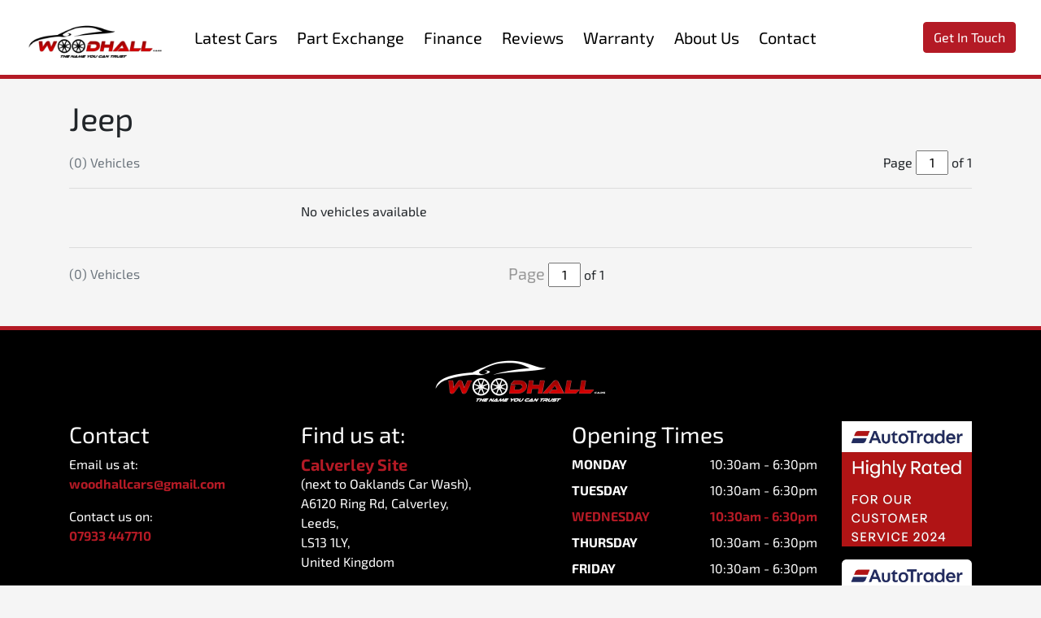

--- FILE ---
content_type: text/html; charset=UTF-8
request_url: https://www.woodhallcars.co.uk/make/jeep
body_size: 4425
content:
<!doctype html>
<html lang="en">
<head>
    <meta charset="UTF-8">
    <meta name="viewport"
          content="width=device-width, user-scalable=no, initial-scale=1.0, maximum-scale=1.0, minimum-scale=1.0">
    <meta http-equiv="X-UA-Compatible" content="ie=edge">

    <meta name="robots" content="index, follow">
    <meta name="googlebot" content="index, follow, max-snippet:-1, max-image-preview:large, max-video-preview:-1">
    <meta name="bingbot" content="index, follow, max-snippet:-1, max-image-preview:large, max-video-preview:-1">

                    <meta name="description" content="">

        <meta property="og:title" content="Jeep" />
        <meta property="og:description" content="" />
        <meta property="og:url" content="https://www.woodhallcars.co.uk/make/jeep" />
        <meta property="og:type" content="article" />
        <meta property="og:locale" content="en_GB" />

        <meta name="twitter:card" content="summary">
        <meta name="twitter:creator" content="">
        <meta name="twitter:site" content="">
        <meta name="twitter:description" content="">
        <meta name="twitter:title" content="Jeep">

        <link rel="canonical" href="https://www.woodhallcars.co.uk/make/jeep">
    
    
    <meta property="og:site_name" content="Woodhall Cars">

    
    
    
    <script type="application/ld+json">{"@context":"https:\/\/schema.org","@graph":[{"@context":"https:\/\/schema.org","@type":"BreadcrumbList","itemListElement":[{"@type":"ListItem","position":1,"name":"Make","item":"https:\/\/woodhallcars.co.uk\/make"},{"@type":"ListItem","position":2,"name":"Jeep"}]},{"@type":"Organization","@id":"https:\/\/woodhallcars.co.uk\/#organization","legalName":"Woodhall Cars","name":"Woodhall Cars","url":"https:\/\/woodhallcars.co.uk\/","sameAs":[],"logo":{"@type":"ImageObject","@id":"https:\/\/woodhallcars.co.uk\/#logo","inLanguage":"en-GB","url":null,"caption":"Woodhall Cars"},"image":{"@id":"https:\/\/woodhallcars.co.uk\/#logo"}},{"@context":"http:\/\/schema.org","@type":"WebSite","name":"Woodhall Cars","url":"https:\/\/woodhallcars.co.uk\/","potentialAction":{"@type":"SearchAction","target":"https:\/\/www.woodhallcars.co.uk\/search?keywords={search_term}","query-input":"required name=search_term"}}]}</script>


<title>Jeep | Woodhall Cars</title>








<script>
    var Dearnex = Dearnex || {};

    Dearnex.shop = "woodhall-cars-leeds.mydearnex.com";
    Dearnex.locale = "en";
    Dearnex.currency = {"active": "GBP"};
    Dearnex.country = "GB";
    </script>
            <link rel="stylesheet" href="//cdn.dearnex.cloud/s/files/1b/26/45/37/141b2645373ba88ddd108a3bd470f283.css" />
    
    <link rel="stylesheet" href="https://www.woodhallcars.co.uk/vendor/store/fontawesome.css" />
    <link rel="stylesheet" href="https://cdn.dearnex.cloud/s/files/e74ce96c/305e/4493/a24c/99cd930102d3/assets/css/theme.css?v=1760745496" />

    <style >[wire\:loading], [wire\:loading\.delay], [wire\:loading\.inline-block], [wire\:loading\.inline], [wire\:loading\.block], [wire\:loading\.flex], [wire\:loading\.table], [wire\:loading\.grid], [wire\:loading\.inline-flex] {display: none;}[wire\:loading\.delay\.shortest], [wire\:loading\.delay\.shorter], [wire\:loading\.delay\.short], [wire\:loading\.delay\.long], [wire\:loading\.delay\.longer], [wire\:loading\.delay\.longest] {display:none;}[wire\:offline] {display: none;}[wire\:dirty]:not(textarea):not(input):not(select) {display: none;}input:-webkit-autofill, select:-webkit-autofill, textarea:-webkit-autofill {animation-duration: 50000s;animation-name: livewireautofill;}@keyframes livewireautofill { from {} }</style>
    </head>
<body>
    
    <nav class="navbar navbar-expand-lg navbar-header py-3">
    <div class="container-fluid">
        <a class="navbar-brand mr-4" href="https://www.woodhallcars.co.uk">
                            <img src="https://cdn.dearnex.cloud/s/files/02/f9/7e02f9e60820fc076e25deb591d5188c.png?fit=contain&amp;width=220" alt="Woodhall Cars Logo" class="mw-100" height="50">
                    </a>
        <button class="navbar-toggler" type="button" data-toggle="collapse" data-target="#navbarSupportedContent" aria-controls="navbarSupportedContent" aria-expanded="false" aria-label="Toggle navigation">
            <span class="navbar-toggler-icon"></span>
        </button>

        <div class="collapse navbar-collapse" id="navbarSupportedContent">
            <ul class="navbar-nav mr-auto">
                                                            <li class="nav-item">
                            <a class="nav-link active" href="https://www.woodhallcars.co.uk/tags/latest-cars">Latest Cars</a>
                        </li>
                                                                                <li class="nav-item">
                            <a class="nav-link active" href="https://www.woodhallcars.co.uk/part-exchange">Part Exchange</a>
                        </li>
                                                                                <li class="nav-item">
                            <a class="nav-link active" href="https://www.woodhallcars.co.uk/we-buy-your-car">Finance</a>
                        </li>
                                                                                <li class="nav-item">
                            <a class="nav-link active" href="https://www.woodhallcars.co.uk/reviews">Reviews</a>
                        </li>
                                                                                <li class="nav-item">
                            <a class="nav-link active" href="https://www.woodhallcars.co.uk/info/warranty-claims">Warranty</a>
                        </li>
                                                                                <li class="nav-item">
                            <a class="nav-link active" href="https://www.woodhallcars.co.uk/about-us">About Us</a>
                        </li>
                                                                                <li class="nav-item">
                            <a class="nav-link active" href="https://www.woodhallcars.co.uk/contact">Contact</a>
                        </li>
                                                </ul>

            <div class="ml-auto">
                <a href="https://woodhallcars.co.uk/contact" class="btn btn-primary">Get In Touch</a>
            </div>
        </div>
    </div>
</nav>
    
        <main class="py-4 page-content">
        <div class="container">
            <div class="wrapper">
                <h1>Jeep</h1>
                <p></p>

                <div wire:id="x3rUc2hz3S0NOZcCm0m8" wire:initial-data="{&quot;fingerprint&quot;:{&quot;id&quot;:&quot;x3rUc2hz3S0NOZcCm0m8&quot;,&quot;name&quot;:&quot;product-filters&quot;,&quot;locale&quot;:&quot;en&quot;,&quot;path&quot;:&quot;make\/jeep&quot;,&quot;method&quot;:&quot;GET&quot;,&quot;v&quot;:&quot;acj&quot;},&quot;effects&quot;:{&quot;listeners&quot;:[],&quot;path&quot;:&quot;https:\/\/www.woodhallcars.co.uk\/make\/jeep&quot;},&quot;serverMemo&quot;:{&quot;children&quot;:[],&quot;errors&quot;:[],&quot;htmlHash&quot;:&quot;01d7577a&quot;,&quot;data&quot;:{&quot;section&quot;:&quot;main&quot;,&quot;view&quot;:&quot;livewire.product-filters.main&quot;,&quot;category&quot;:[],&quot;limit&quot;:null,&quot;filterGroup&quot;:null,&quot;rating&quot;:-1,&quot;selectedAttributes&quot;:[],&quot;page&quot;:1,&quot;paginators&quot;:{&quot;page&quot;:1},&quot;themeTemplateSection&quot;:null,&quot;limti&quot;:24},&quot;dataMeta&quot;:{&quot;models&quot;:{&quot;category&quot;:{&quot;class&quot;:&quot;App\\Models\\Category&quot;,&quot;id&quot;:620,&quot;relations&quot;:[&quot;parent&quot;,&quot;parent.parent&quot;,&quot;parent.route&quot;,&quot;route&quot;,&quot;children&quot;],&quot;connection&quot;:&quot;mysql&quot;,&quot;collectionClass&quot;:null}}},&quot;checksum&quot;:&quot;ae023f1930398dc62e86aee6d65ef995c06847b2564c5ba14d7ce5fed30b0e55&quot;}}">
    <div class="d-flex align-items-center">
        <p class="mb-0 text-muted">(0) Vehicles</p>
        <form class="ml-auto">
            <p class="mb-0">Page <input type="text" value="1" name="page" class="text-center" style="width: 40px"> of 1</p>
        </form>
    </div>

    <hr>

    <div class="row justify-content-center">
        <div class="col-md-3 order-1 order-md-0">
            
            
                    </div>

        <div class="col-md-9 order-0 order-md-1">
            <div wire:loading.block>
                <div class="text-center p-3 text-dark">
                    <i class="fa fa-spinner fa-3x fa-spin"></i><br>
                    <p class="h5 mb-0 mt-2">Loading</p>
                </div>
            </div>

            <div wire:loading.remove>
                                    <p>No vehicles available</p>
                            </div>
        </div>
    </div>

    <hr>

    <div class="d-flex w-100 align-items-center mb-4">
        <p class="text-muted mb-0">(0) Vehicles</p>
        <div class="flex-grow-1 ml-auto ml-sm-0 text-right">
            <form>
                <p class="mb-0"><label for="pagination-" class="mb-0">Page</label> <input type="text" value="1" name="page" class="text-center" style="width: 40px"> of 1</p>
            </form>
        </div>
        <div class="flex-grow-1 text-right">
            
                    </div>
    </div>
</div>
<!-- Livewire Component wire-end:x3rUc2hz3S0NOZcCm0m8 -->            </div>
        </div>
    </main>

    <footer>
    <div class="footer py-4">
        <div class="container-fluid">
            <div class="row justify-content-center">
                <div class="col-md-3 text-center">
                    <a href="https://www.woodhallcars.co.uk">
                                                    <img src="https://cdn.dearnex.cloud/s/files/c9/c9/87/e2/27/2cc9c987e2275f6901c728c6055891bd.png?fit=contain&amp;width=220" alt="Woodhall Cars Logo" class="img-fluid" height="45">
                                            </a>
                </div>
            </div>
        </div>

        <div class="container mt-4">
            <div class="row justify-content-center">
                <div class="col-12 col-md-3 text-center text-md-left text-white">
                    <p class="h3 text-white">Contact</p>

                                            <p class="text-break">Email us at: <br><a href="mailto:woodhallcars@gmail.com"><strong>woodhallcars@gmail.com</strong></a></p>
                    
                                            <p>Contact us on: <br><a href="tel:07933 447710"><strong>07933 447710</strong></a></p>
                                    </div>

                <div class="col-12 col-md-7 text-center text-md-left">
                    <div class="row">
                        <div class="col-md-6">
                            <div class="h3 text-white">Find us at:</div>
                        </div>
                        <div class="col-md-6">
                            <div class="h3 text-white">Opening Times</div>
                        </div>
                    </div>

                                                                        <div>
                                <div class="row">
    <div class="col-md-6">
        <p class="mb-0 font-weight-bold text-primary h5">Calverley Site</p>
        <address class="mb-3 text-white">
            (next to Oaklands Car Wash),<br />
A6120 Ring Rd, Calverley,<br />
Leeds,<br />
LS13 1LY,<br />
United Kingdom
        </address>
    </div>

    <div class="col-md-6">
        <dl class="row mb-0">
                            <dt class="col-6 text-uppercase text-white text-left ">Monday</dt>
                <dd class="col-6 text-right text-white ">
                                            10:30am - 6:30pm
                                    </dd>
                            <dt class="col-6 text-uppercase text-white text-left ">Tuesday</dt>
                <dd class="col-6 text-right text-white ">
                                            10:30am - 6:30pm
                                    </dd>
                            <dt class="col-6 text-uppercase text-white text-left font-weight-bold text-primary">Wednesday</dt>
                <dd class="col-6 text-right text-white font-weight-bold text-primary">
                                            10:30am - 6:30pm
                                    </dd>
                            <dt class="col-6 text-uppercase text-white text-left ">Thursday</dt>
                <dd class="col-6 text-right text-white ">
                                            10:30am - 6:30pm
                                    </dd>
                            <dt class="col-6 text-uppercase text-white text-left ">Friday</dt>
                <dd class="col-6 text-right text-white ">
                                            10:30am - 6:30pm
                                    </dd>
                            <dt class="col-6 text-uppercase text-white text-left ">Saturday</dt>
                <dd class="col-6 text-right text-white ">
                                            10:30am - 6:30pm
                                    </dd>
                            <dt class="col-6 text-uppercase text-white text-left ">Sunday</dt>
                <dd class="col-6 text-right text-white ">
                                            11:30am - 5:00pm
                                    </dd>
                    </dl>
    </div>
</div>                            </div>

                                                            <hr style="border-color:#666">
                                                                                <div>
                                <div class="row">
    <div class="col-md-6">
        <p class="mb-0 font-weight-bold text-primary h5">Grangefield Industrial Estate</p>
        <address class="mb-3 text-white">
            Richardshaw Road,<br />
Pudsey,<br />
Leeds,<br />
LS286LE,<br />
United Kingdom
        </address>
    </div>

    <div class="col-md-6">
        <dl class="row mb-0">
                            <dt class="col-6 text-uppercase text-white text-left ">Monday</dt>
                <dd class="col-6 text-right text-white ">
                                            10:30am - 6:30pm
                                    </dd>
                            <dt class="col-6 text-uppercase text-white text-left ">Tuesday</dt>
                <dd class="col-6 text-right text-white ">
                                            10:30am - 6:30pm
                                    </dd>
                            <dt class="col-6 text-uppercase text-white text-left font-weight-bold text-primary">Wednesday</dt>
                <dd class="col-6 text-right text-white font-weight-bold text-primary">
                                            10:30am - 6:30pm
                                    </dd>
                            <dt class="col-6 text-uppercase text-white text-left ">Thursday</dt>
                <dd class="col-6 text-right text-white ">
                                            10:30am - 6:30pm
                                    </dd>
                            <dt class="col-6 text-uppercase text-white text-left ">Friday</dt>
                <dd class="col-6 text-right text-white ">
                                            10:30am - 6:30pm
                                    </dd>
                            <dt class="col-6 text-uppercase text-white text-left ">Saturday</dt>
                <dd class="col-6 text-right text-white ">
                                            10:30am - 6:30pm
                                    </dd>
                            <dt class="col-6 text-uppercase text-white text-left ">Sunday</dt>
                <dd class="col-6 text-right text-white ">
                                            11:30am - 5:00pm
                                    </dd>
                    </dl>
    </div>
</div>                            </div>

                                                                                        </div>

                <div class="col-12 col-md-2 text-center text-md-left">
                                            <div class="mb-3">
        <img src="https://cdn.dearnex.cloud/s/files/da/3e/a2/d9/ad/f9da3ea2d9ad80608672972ff80c409a.jpg" alt="AutoTrader Highly Rated For Our Customer Service 2024" class="img-fluid">
    </div>
    <div class="mb-3">
        <img src="https://cdn.dearnex.cloud/s/files/4f/46/af4f4688d620e24145a862fcdfb31c19.png" alt="AutoTrader Highly Rated For Our Customer Service 2023" class="img-fluid">
    </div>
    <div class="">
        <img src="https://cdn.dearnex.cloud/s/files/51/fe/d451febd5fb024d2f7223abe031a49f0.png" alt="AutoTrader Highly Rated For Our Customer Service 2022" class="img-fluid">
    </div>
                                    </div>
            </div>
        </div>
    </div>

    <div class="copyright text-center">
        <div class="container-fluid">
            <div class="row">
                <div class="col-md-4">
                                            <p class="mb-0">Designed By Adrift, Powered By <a href="https://www.dearnex.com" class="text-white" target="_blank">Dearnex</a></p>
                                    </div>
                <div class="col-md-4">
                    <a href="https://www.woodhallcars.co.uk/info/terms-conditions" class="text-white">Terms &amp; Conditions</a>
                    </div>
                <div class="col-md-4">
                    <p class="mb-0">&copy; 2026 - Woodhall Cars</p>
                </div>
            </div>
        </div>
    </div>
</footer>
    
    <script src="/livewire/livewire.js?id=90730a3b0e7144480175" data-turbo-eval="false" data-turbolinks-eval="false" ></script><script data-turbo-eval="false" data-turbolinks-eval="false" >window.livewire = new Livewire();window.Livewire = window.livewire;window.livewire_app_url = '';window.livewire_token = 'C4DDdk7El3ODYvFXOLc3DXiDp9bfNxo57scsi5Yh';window.deferLoadingAlpine = function (callback) {window.addEventListener('livewire:load', function () {callback();});};let started = false;window.addEventListener('alpine:initializing', function () {if (! started) {window.livewire.start();started = true;}});document.addEventListener("DOMContentLoaded", function () {if (! started) {window.livewire.start();started = true;}});</script>
    <script src="https://www.woodhallcars.co.uk/vendor/store/theme.js?id=a40adb8e4c6b8a55483d"></script>
    </body>
</html>

--- FILE ---
content_type: text/css; charset=UTF-8
request_url: https://cdn.dearnex.cloud/s/files/1b/26/45/37/141b2645373ba88ddd108a3bd470f283.css
body_size: 30085
content:
@charset "UTF-8";/*! * Bootstrap v4.6.0 (https://getbootstrap.com/) * Copyright 2011-2021 The Bootstrap Authors * Copyright 2011-2021 Twitter,Inc. * Licensed under MIT (https://github.com/twbs/bootstrap/blob/main/LICENSE) */:root { --blue: #007bff; --indigo: #6610f2; --purple: #6f42c1; --pink: #e83e8c; --red: #dc3545; --orange: #fd7e14; --yellow: #ffc107; --green: #28a745; --teal: #20c997; --cyan: #17a2b8; --white: #fff; --gray: #6c757d; --gray-dark: #343a40; --primary: #b41a25; --secondary: #000000; --success: #28a745; --info: #17a2b8; --warning: #ffc107; --danger: #dc3545; --light: #f8f9fa; --dark: #343a40; --breakpoint-xs: 0; --breakpoint-sm: 576px; --breakpoint-md: 768px; --breakpoint-lg: 992px; --breakpoint-xl: 1200px; --font-family-sans-serif: -apple-system,BlinkMacSystemFont,"Segoe UI",Roboto,"Helvetica Neue",Arial,"Noto Sans","Liberation Sans",sans-serif,"Apple Color Emoji","Segoe UI Emoji","Segoe UI Symbol","Noto Color Emoji"; --font-family-monospace: SFMono-Regular,Menlo,Monaco,Consolas,"Liberation Mono","Courier New",monospace;}*,*::before,*::after { box-sizing: border-box;}html { font-family: sans-serif; line-height: 1.15; -webkit-text-size-adjust: 100%; -webkit-tap-highlight-color: rgba(0,0,0,0);}article,aside,figcaption,figure,footer,header,hgroup,main,nav,section { display: block;}body { margin: 0; font-family: -apple-system,BlinkMacSystemFont,"Segoe UI",Roboto,"Helvetica Neue",Arial,"Noto Sans","Liberation Sans",sans-serif,"Apple Color Emoji","Segoe UI Emoji","Segoe UI Symbol","Noto Color Emoji"; font-size: 1rem; font-weight: 400; line-height: 1.5; color: #212529; text-align: left; background-color: #fff;}[tabindex="-1"]:focus:not(:focus-visible) { outline: 0 !important;}hr { box-sizing: content-box; height: 0; overflow: visible;}h1,h2,h3,h4,h5,h6 { margin-top: 0; margin-bottom: 0.5rem;}p { margin-top: 0; margin-bottom: 1rem;}abbr[title],abbr[data-original-title] { text-decoration: underline; text-decoration: underline dotted; cursor: help; border-bottom: 0; text-decoration-skip-ink: none;}address { margin-bottom: 1rem; font-style: normal; line-height: inherit;}ol,ul,dl { margin-top: 0; margin-bottom: 1rem;}ol ol,ul ul,ol ul,ul ol { margin-bottom: 0;}dt { font-weight: 700;}dd { margin-bottom: 0.5rem; margin-left: 0;}blockquote { margin: 0 0 1rem;}b,strong { font-weight: bolder;}small { font-size: 80%;}sub,sup { position: relative; font-size: 75%; line-height: 0; vertical-align: baseline;}sub { bottom: -0.25em;}sup { top: -0.5em;}a { color: #b41a25; text-decoration: none; background-color: transparent;}a:hover { color: #711017; text-decoration: underline;}a:not([href]):not([class]) { color: inherit; text-decoration: none;}a:not([href]):not([class]):hover { color: inherit; text-decoration: none;}pre,code,kbd,samp { font-family: SFMono-Regular,Menlo,Monaco,Consolas,"Liberation Mono","Courier New",monospace; font-size: 1em;}pre { margin-top: 0; margin-bottom: 1rem; overflow: auto; -ms-overflow-style: scrollbar;}figure { margin: 0 0 1rem;}img { vertical-align: middle; border-style: none;}svg { overflow: hidden; vertical-align: middle;}table { border-collapse: collapse;}caption { padding-top: 0.75rem; padding-bottom: 0.75rem; color: #6c757d; text-align: left; caption-side: bottom;}th { text-align: inherit; text-align: -webkit-match-parent;}label { display: inline-block; margin-bottom: 0.5rem;}button { border-radius: 0;}button:focus:not(:focus-visible) { outline: 0;}input,button,select,optgroup,textarea { margin: 0; font-family: inherit; font-size: inherit; line-height: inherit;}button,input { overflow: visible;}button,select { text-transform: none;}[role="button"] { cursor: pointer;}select { word-wrap: normal;}button,[type="button"],[type="reset"],[type="submit"] { -webkit-appearance: button;}button:not(:disabled),[type="button"]:not(:disabled),[type="reset"]:not(:disabled),[type="submit"]:not(:disabled) { cursor: pointer;}button::-moz-focus-inner,[type="button"]::-moz-focus-inner,[type="reset"]::-moz-focus-inner,[type="submit"]::-moz-focus-inner { padding: 0; border-style: none;}input[type="radio"],input[type="checkbox"] { box-sizing: border-box; padding: 0;}textarea { overflow: auto; resize: vertical;}fieldset { min-width: 0; padding: 0; margin: 0; border: 0;}legend { display: block; width: 100%; max-width: 100%; padding: 0; margin-bottom: 0.5rem; font-size: 1.5rem; line-height: inherit; color: inherit; white-space: normal;}progress { vertical-align: baseline;}[type="number"]::-webkit-inner-spin-button,[type="number"]::-webkit-outer-spin-button { height: auto;}[type="search"] { outline-offset: -2px; -webkit-appearance: none;}[type="search"]::-webkit-search-decoration { -webkit-appearance: none;}::-webkit-file-upload-button { font: inherit; -webkit-appearance: button;}output { display: inline-block;}summary { display: list-item; cursor: pointer;}template { display: none;}[hidden] { display: none !important;}h1,h2,h3,h4,h5,h6,.h1,.h2,.h3,.h4,.h5,.h6 { margin-bottom: 0.5rem; font-weight: 500; line-height: 1.2;}h1,.h1 { font-size: 2.5rem;}h2,.h2 { font-size: 2rem;}h3,.h3 { font-size: 1.75rem;}h4,.h4 { font-size: 1.5rem;}h5,.h5 { font-size: 1.25rem;}h6,.h6 { font-size: 1rem;}.lead { font-size: 1.25rem; font-weight: 300;}.display-1 { font-size: 6rem; font-weight: 300; line-height: 1.2;}.display-2 { font-size: 5.5rem; font-weight: 300; line-height: 1.2;}.display-3 { font-size: 4.5rem; font-weight: 300; line-height: 1.2;}.display-4 { font-size: 3.5rem; font-weight: 300; line-height: 1.2;}hr { margin-top: 1rem; margin-bottom: 1rem; border: 0; border-top: 1px solid rgba(0,0,0,0.1);}small,.small { font-size: 80%; font-weight: 400;}mark,.mark { padding: 0.2em; background-color: #fcf8e3;}.list-unstyled { padding-left: 0; list-style: none;}.list-inline { padding-left: 0; list-style: none;}.list-inline-item { display: inline-block;}.list-inline-item:not(:last-child) { margin-right: 0.5rem;}.initialism { font-size: 90%; text-transform: uppercase;}.blockquote { margin-bottom: 1rem; font-size: 1.25rem;}.blockquote-footer { display: block; font-size: 80%; color: #6c757d;}.blockquote-footer::before { content: "— ";}.img-fluid { max-width: 100%; height: auto;}.img-thumbnail { padding: 0.25rem; background-color: #fff; border: 1px solid #dee2e6; border-radius: 0.25rem; max-width: 100%; height: auto;}.figure { display: inline-block;}.figure-img { margin-bottom: 0.5rem; line-height: 1;}.figure-caption { font-size: 90%; color: #6c757d;}code { font-size: 87.5%; color: #e83e8c; word-wrap: break-word;}a > code { color: inherit;}kbd { padding: 0.2rem 0.4rem; font-size: 87.5%; color: #fff; background-color: #212529; border-radius: 0.2rem;}kbd kbd { padding: 0; font-size: 100%; font-weight: 700;}pre { display: block; font-size: 87.5%; color: #212529;}pre code { font-size: inherit; color: inherit; word-break: normal;}.pre-scrollable { max-height: 340px; overflow-y: scroll;}.container,.container-fluid,.container-sm,.container-md,.container-lg,.container-xl { width: 100%; padding-right: 15px; padding-left: 15px; margin-right: auto; margin-left: auto;}@media (min-width: 576px) { .container,.container-sm { max-width: 540px; }}@media (min-width: 768px) { .container,.container-sm,.container-md { max-width: 720px; }}@media (min-width: 992px) { .container,.container-sm,.container-md,.container-lg { max-width: 960px; }}@media (min-width: 1200px) { .container,.container-sm,.container-md,.container-lg,.container-xl { max-width: 1140px; }}.row { display: flex; flex-wrap: wrap; margin-right: -15px; margin-left: -15px;}.no-gutters { margin-right: 0; margin-left: 0;}.no-gutters > .col,.no-gutters > [class*="col-"] { padding-right: 0; padding-left: 0;}.col-1,.col-2,.col-3,.col-4,.col-5,.col-6,.col-7,.col-8,.col-9,.col-10,.col-11,.col-12,.col,.col-auto,.col-sm-1,.col-sm-2,.col-sm-3,.col-sm-4,.col-sm-5,.col-sm-6,.col-sm-7,.col-sm-8,.col-sm-9,.col-sm-10,.col-sm-11,.col-sm-12,.col-sm,.col-sm-auto,.col-md-1,.col-md-2,.col-md-3,.col-md-4,.col-md-5,.col-md-6,.col-md-7,.col-md-8,.col-md-9,.col-md-10,.col-md-11,.col-md-12,.col-md,.col-md-auto,.col-lg-1,.col-lg-2,.col-lg-3,.col-lg-4,.col-lg-5,.col-lg-6,.col-lg-7,.col-lg-8,.col-lg-9,.col-lg-10,.col-lg-11,.col-lg-12,.col-lg,.col-lg-auto,.col-xl-1,.col-xl-2,.col-xl-3,.col-xl-4,.col-xl-5,.col-xl-6,.col-xl-7,.col-xl-8,.col-xl-9,.col-xl-10,.col-xl-11,.col-xl-12,.col-xl,.col-xl-auto { position: relative; width: 100%; padding-right: 15px; padding-left: 15px;}.col { flex-basis: 0; flex-grow: 1; max-width: 100%;}.row-cols-1 > * { flex: 0 0 100%; max-width: 100%;}.row-cols-2 > * { flex: 0 0 50%; max-width: 50%;}.row-cols-3 > * { flex: 0 0 33.3333333333%; max-width: 33.3333333333%;}.row-cols-4 > * { flex: 0 0 25%; max-width: 25%;}.row-cols-5 > * { flex: 0 0 20%; max-width: 20%;}.row-cols-6 > * { flex: 0 0 16.6666666667%; max-width: 16.6666666667%;}.col-auto { flex: 0 0 auto; width: auto; max-width: 100%;}.col-1 { flex: 0 0 8.3333333333%; max-width: 8.3333333333%;}.col-2 { flex: 0 0 16.6666666667%; max-width: 16.6666666667%;}.col-3 { flex: 0 0 25%; max-width: 25%;}.col-4 { flex: 0 0 33.3333333333%; max-width: 33.3333333333%;}.col-5 { flex: 0 0 41.6666666667%; max-width: 41.6666666667%;}.col-6 { flex: 0 0 50%; max-width: 50%;}.col-7 { flex: 0 0 58.3333333333%; max-width: 58.3333333333%;}.col-8 { flex: 0 0 66.6666666667%; max-width: 66.6666666667%;}.col-9 { flex: 0 0 75%; max-width: 75%;}.col-10 { flex: 0 0 83.3333333333%; max-width: 83.3333333333%;}.col-11 { flex: 0 0 91.6666666667%; max-width: 91.6666666667%;}.col-12 { flex: 0 0 100%; max-width: 100%;}.order-first { order: -1;}.order-last { order: 13;}.order-0 { order: 0;}.order-1 { order: 1;}.order-2 { order: 2;}.order-3 { order: 3;}.order-4 { order: 4;}.order-5 { order: 5;}.order-6 { order: 6;}.order-7 { order: 7;}.order-8 { order: 8;}.order-9 { order: 9;}.order-10 { order: 10;}.order-11 { order: 11;}.order-12 { order: 12;}.offset-1 { margin-left: 8.3333333333%;}.offset-2 { margin-left: 16.6666666667%;}.offset-3 { margin-left: 25%;}.offset-4 { margin-left: 33.3333333333%;}.offset-5 { margin-left: 41.6666666667%;}.offset-6 { margin-left: 50%;}.offset-7 { margin-left: 58.3333333333%;}.offset-8 { margin-left: 66.6666666667%;}.offset-9 { margin-left: 75%;}.offset-10 { margin-left: 83.3333333333%;}.offset-11 { margin-left: 91.6666666667%;}@media (min-width: 576px) { .col-sm { flex-basis: 0; flex-grow: 1; max-width: 100%; } .row-cols-sm-1 > * { flex: 0 0 100%; max-width: 100%; } .row-cols-sm-2 > * { flex: 0 0 50%; max-width: 50%; } .row-cols-sm-3 > * { flex: 0 0 33.3333333333%; max-width: 33.3333333333%; } .row-cols-sm-4 > * { flex: 0 0 25%; max-width: 25%; } .row-cols-sm-5 > * { flex: 0 0 20%; max-width: 20%; } .row-cols-sm-6 > * { flex: 0 0 16.6666666667%; max-width: 16.6666666667%; } .col-sm-auto { flex: 0 0 auto; width: auto; max-width: 100%; } .col-sm-1 { flex: 0 0 8.3333333333%; max-width: 8.3333333333%; } .col-sm-2 { flex: 0 0 16.6666666667%; max-width: 16.6666666667%; } .col-sm-3 { flex: 0 0 25%; max-width: 25%; } .col-sm-4 { flex: 0 0 33.3333333333%; max-width: 33.3333333333%; } .col-sm-5 { flex: 0 0 41.6666666667%; max-width: 41.6666666667%; } .col-sm-6 { flex: 0 0 50%; max-width: 50%; } .col-sm-7 { flex: 0 0 58.3333333333%; max-width: 58.3333333333%; } .col-sm-8 { flex: 0 0 66.6666666667%; max-width: 66.6666666667%; } .col-sm-9 { flex: 0 0 75%; max-width: 75%; } .col-sm-10 { flex: 0 0 83.3333333333%; max-width: 83.3333333333%; } .col-sm-11 { flex: 0 0 91.6666666667%; max-width: 91.6666666667%; } .col-sm-12 { flex: 0 0 100%; max-width: 100%; } .order-sm-first { order: -1; } .order-sm-last { order: 13; } .order-sm-0 { order: 0; } .order-sm-1 { order: 1; } .order-sm-2 { order: 2; } .order-sm-3 { order: 3; } .order-sm-4 { order: 4; } .order-sm-5 { order: 5; } .order-sm-6 { order: 6; } .order-sm-7 { order: 7; } .order-sm-8 { order: 8; } .order-sm-9 { order: 9; } .order-sm-10 { order: 10; } .order-sm-11 { order: 11; } .order-sm-12 { order: 12; } .offset-sm-0 { margin-left: 0; } .offset-sm-1 { margin-left: 8.3333333333%; } .offset-sm-2 { margin-left: 16.6666666667%; } .offset-sm-3 { margin-left: 25%; } .offset-sm-4 { margin-left: 33.3333333333%; } .offset-sm-5 { margin-left: 41.6666666667%; } .offset-sm-6 { margin-left: 50%; } .offset-sm-7 { margin-left: 58.3333333333%; } .offset-sm-8 { margin-left: 66.6666666667%; } .offset-sm-9 { margin-left: 75%; } .offset-sm-10 { margin-left: 83.3333333333%; } .offset-sm-11 { margin-left: 91.6666666667%; }}@media (min-width: 768px) { .col-md { flex-basis: 0; flex-grow: 1; max-width: 100%; } .row-cols-md-1 > * { flex: 0 0 100%; max-width: 100%; } .row-cols-md-2 > * { flex: 0 0 50%; max-width: 50%; } .row-cols-md-3 > * { flex: 0 0 33.3333333333%; max-width: 33.3333333333%; } .row-cols-md-4 > * { flex: 0 0 25%; max-width: 25%; } .row-cols-md-5 > * { flex: 0 0 20%; max-width: 20%; } .row-cols-md-6 > * { flex: 0 0 16.6666666667%; max-width: 16.6666666667%; } .col-md-auto { flex: 0 0 auto; width: auto; max-width: 100%; } .col-md-1 { flex: 0 0 8.3333333333%; max-width: 8.3333333333%; } .col-md-2 { flex: 0 0 16.6666666667%; max-width: 16.6666666667%; } .col-md-3 { flex: 0 0 25%; max-width: 25%; } .col-md-4 { flex: 0 0 33.3333333333%; max-width: 33.3333333333%; } .col-md-5 { flex: 0 0 41.6666666667%; max-width: 41.6666666667%; } .col-md-6 { flex: 0 0 50%; max-width: 50%; } .col-md-7 { flex: 0 0 58.3333333333%; max-width: 58.3333333333%; } .col-md-8 { flex: 0 0 66.6666666667%; max-width: 66.6666666667%; } .col-md-9 { flex: 0 0 75%; max-width: 75%; } .col-md-10 { flex: 0 0 83.3333333333%; max-width: 83.3333333333%; } .col-md-11 { flex: 0 0 91.6666666667%; max-width: 91.6666666667%; } .col-md-12 { flex: 0 0 100%; max-width: 100%; } .order-md-first { order: -1; } .order-md-last { order: 13; } .order-md-0 { order: 0; } .order-md-1 { order: 1; } .order-md-2 { order: 2; } .order-md-3 { order: 3; } .order-md-4 { order: 4; } .order-md-5 { order: 5; } .order-md-6 { order: 6; } .order-md-7 { order: 7; } .order-md-8 { order: 8; } .order-md-9 { order: 9; } .order-md-10 { order: 10; } .order-md-11 { order: 11; } .order-md-12 { order: 12; } .offset-md-0 { margin-left: 0; } .offset-md-1 { margin-left: 8.3333333333%; } .offset-md-2 { margin-left: 16.6666666667%; } .offset-md-3 { margin-left: 25%; } .offset-md-4 { margin-left: 33.3333333333%; } .offset-md-5 { margin-left: 41.6666666667%; } .offset-md-6 { margin-left: 50%; } .offset-md-7 { margin-left: 58.3333333333%; } .offset-md-8 { margin-left: 66.6666666667%; } .offset-md-9 { margin-left: 75%; } .offset-md-10 { margin-left: 83.3333333333%; } .offset-md-11 { margin-left: 91.6666666667%; }}@media (min-width: 992px) { .col-lg { flex-basis: 0; flex-grow: 1; max-width: 100%; } .row-cols-lg-1 > * { flex: 0 0 100%; max-width: 100%; } .row-cols-lg-2 > * { flex: 0 0 50%; max-width: 50%; } .row-cols-lg-3 > * { flex: 0 0 33.3333333333%; max-width: 33.3333333333%; } .row-cols-lg-4 > * { flex: 0 0 25%; max-width: 25%; } .row-cols-lg-5 > * { flex: 0 0 20%; max-width: 20%; } .row-cols-lg-6 > * { flex: 0 0 16.6666666667%; max-width: 16.6666666667%; } .col-lg-auto { flex: 0 0 auto; width: auto; max-width: 100%; } .col-lg-1 { flex: 0 0 8.3333333333%; max-width: 8.3333333333%; } .col-lg-2 { flex: 0 0 16.6666666667%; max-width: 16.6666666667%; } .col-lg-3 { flex: 0 0 25%; max-width: 25%; } .col-lg-4 { flex: 0 0 33.3333333333%; max-width: 33.3333333333%; } .col-lg-5 { flex: 0 0 41.6666666667%; max-width: 41.6666666667%; } .col-lg-6 { flex: 0 0 50%; max-width: 50%; } .col-lg-7 { flex: 0 0 58.3333333333%; max-width: 58.3333333333%; } .col-lg-8 { flex: 0 0 66.6666666667%; max-width: 66.6666666667%; } .col-lg-9 { flex: 0 0 75%; max-width: 75%; } .col-lg-10 { flex: 0 0 83.3333333333%; max-width: 83.3333333333%; } .col-lg-11 { flex: 0 0 91.6666666667%; max-width: 91.6666666667%; } .col-lg-12 { flex: 0 0 100%; max-width: 100%; } .order-lg-first { order: -1; } .order-lg-last { order: 13; } .order-lg-0 { order: 0; } .order-lg-1 { order: 1; } .order-lg-2 { order: 2; } .order-lg-3 { order: 3; } .order-lg-4 { order: 4; } .order-lg-5 { order: 5; } .order-lg-6 { order: 6; } .order-lg-7 { order: 7; } .order-lg-8 { order: 8; } .order-lg-9 { order: 9; } .order-lg-10 { order: 10; } .order-lg-11 { order: 11; } .order-lg-12 { order: 12; } .offset-lg-0 { margin-left: 0; } .offset-lg-1 { margin-left: 8.3333333333%; } .offset-lg-2 { margin-left: 16.6666666667%; } .offset-lg-3 { margin-left: 25%; } .offset-lg-4 { margin-left: 33.3333333333%; } .offset-lg-5 { margin-left: 41.6666666667%; } .offset-lg-6 { margin-left: 50%; } .offset-lg-7 { margin-left: 58.3333333333%; } .offset-lg-8 { margin-left: 66.6666666667%; } .offset-lg-9 { margin-left: 75%; } .offset-lg-10 { margin-left: 83.3333333333%; } .offset-lg-11 { margin-left: 91.6666666667%; }}@media (min-width: 1200px) { .col-xl { flex-basis: 0; flex-grow: 1; max-width: 100%; } .row-cols-xl-1 > * { flex: 0 0 100%; max-width: 100%; } .row-cols-xl-2 > * { flex: 0 0 50%; max-width: 50%; } .row-cols-xl-3 > * { flex: 0 0 33.3333333333%; max-width: 33.3333333333%; } .row-cols-xl-4 > * { flex: 0 0 25%; max-width: 25%; } .row-cols-xl-5 > * { flex: 0 0 20%; max-width: 20%; } .row-cols-xl-6 > * { flex: 0 0 16.6666666667%; max-width: 16.6666666667%; } .col-xl-auto { flex: 0 0 auto; width: auto; max-width: 100%; } .col-xl-1 { flex: 0 0 8.3333333333%; max-width: 8.3333333333%; } .col-xl-2 { flex: 0 0 16.6666666667%; max-width: 16.6666666667%; } .col-xl-3 { flex: 0 0 25%; max-width: 25%; } .col-xl-4 { flex: 0 0 33.3333333333%; max-width: 33.3333333333%; } .col-xl-5 { flex: 0 0 41.6666666667%; max-width: 41.6666666667%; } .col-xl-6 { flex: 0 0 50%; max-width: 50%; } .col-xl-7 { flex: 0 0 58.3333333333%; max-width: 58.3333333333%; } .col-xl-8 { flex: 0 0 66.6666666667%; max-width: 66.6666666667%; } .col-xl-9 { flex: 0 0 75%; max-width: 75%; } .col-xl-10 { flex: 0 0 83.3333333333%; max-width: 83.3333333333%; } .col-xl-11 { flex: 0 0 91.6666666667%; max-width: 91.6666666667%; } .col-xl-12 { flex: 0 0 100%; max-width: 100%; } .order-xl-first { order: -1; } .order-xl-last { order: 13; } .order-xl-0 { order: 0; } .order-xl-1 { order: 1; } .order-xl-2 { order: 2; } .order-xl-3 { order: 3; } .order-xl-4 { order: 4; } .order-xl-5 { order: 5; } .order-xl-6 { order: 6; } .order-xl-7 { order: 7; } .order-xl-8 { order: 8; } .order-xl-9 { order: 9; } .order-xl-10 { order: 10; } .order-xl-11 { order: 11; } .order-xl-12 { order: 12; } .offset-xl-0 { margin-left: 0; } .offset-xl-1 { margin-left: 8.3333333333%; } .offset-xl-2 { margin-left: 16.6666666667%; } .offset-xl-3 { margin-left: 25%; } .offset-xl-4 { margin-left: 33.3333333333%; } .offset-xl-5 { margin-left: 41.6666666667%; } .offset-xl-6 { margin-left: 50%; } .offset-xl-7 { margin-left: 58.3333333333%; } .offset-xl-8 { margin-left: 66.6666666667%; } .offset-xl-9 { margin-left: 75%; } .offset-xl-10 { margin-left: 83.3333333333%; } .offset-xl-11 { margin-left: 91.6666666667%; }}.table { width: 100%; margin-bottom: 1rem; color: #212529;}.table th,.table td { padding: 0.75rem; vertical-align: top; border-top: 1px solid #dee2e6;}.table thead th { vertical-align: bottom; border-bottom: 2px solid #dee2e6;}.table tbody + tbody { border-top: 2px solid #dee2e6;}.table-sm th,.table-sm td { padding: 0.3rem;}.table-bordered { border: 1px solid #dee2e6;}.table-bordered th,.table-bordered td { border: 1px solid #dee2e6;}.table-bordered thead th,.table-bordered thead td { border-bottom-width: 2px;}.table-borderless th,.table-borderless td,.table-borderless thead th,.table-borderless tbody + tbody { border: 0;}.table-striped tbody tr:nth-of-type(odd) { background-color: rgba(0,0,0,0.05);}.table-hover tbody tr:hover { color: #212529; background-color: rgba(0,0,0,0.075);}.table-primary,.table-primary > th,.table-primary > td { background-color: #eabfc2;}.table-primary th,.table-primary td,.table-primary thead th,.table-primary tbody + tbody { border-color: #d8888e;}.table-hover .table-primary:hover { background-color: #e4acb0;}.table-hover .table-primary:hover > td,.table-hover .table-primary:hover > th { background-color: #e4acb0;}.table-secondary,.table-secondary > th,.table-secondary > td { background-color: #b8b8b8;}.table-secondary th,.table-secondary td,.table-secondary thead th,.table-secondary tbody + tbody { border-color: #7a7a7a;}.table-hover .table-secondary:hover { background-color: #ababab;}.table-hover .table-secondary:hover > td,.table-hover .table-secondary:hover > th { background-color: #ababab;}.table-success,.table-success > th,.table-success > td { background-color: #c3e6cb;}.table-success th,.table-success td,.table-success thead th,.table-success tbody + tbody { border-color: #8fd19e;}.table-hover .table-success:hover { background-color: #b1dfbb;}.table-hover .table-success:hover > td,.table-hover .table-success:hover > th { background-color: #b1dfbb;}.table-info,.table-info > th,.table-info > td { background-color: #bee5eb;}.table-info th,.table-info td,.table-info thead th,.table-info tbody + tbody { border-color: #86cfda;}.table-hover .table-info:hover { background-color: #abdde5;}.table-hover .table-info:hover > td,.table-hover .table-info:hover > th { background-color: #abdde5;}.table-warning,.table-warning > th,.table-warning > td { background-color: #ffeeba;}.table-warning th,.table-warning td,.table-warning thead th,.table-warning tbody + tbody { border-color: #ffdf7e;}.table-hover .table-warning:hover { background-color: #ffe8a1;}.table-hover .table-warning:hover > td,.table-hover .table-warning:hover > th { background-color: #ffe8a1;}.table-danger,.table-danger > th,.table-danger > td { background-color: #f5c6cb;}.table-danger th,.table-danger td,.table-danger thead th,.table-danger tbody + tbody { border-color: #ed969e;}.table-hover .table-danger:hover { background-color: #f1b0b7;}.table-hover .table-danger:hover > td,.table-hover .table-danger:hover > th { background-color: #f1b0b7;}.table-light,.table-light > th,.table-light > td { background-color: #fdfdfe;}.table-light th,.table-light td,.table-light thead th,.table-light tbody + tbody { border-color: #fbfcfc;}.table-hover .table-light:hover { background-color: #ececf5;}.table-hover .table-light:hover > td,.table-hover .table-light:hover > th { background-color: #ececf5;}.table-dark,.table-dark > th,.table-dark > td { background-color: #c6c8ca;}.table-dark th,.table-dark td,.table-dark thead th,.table-dark tbody + tbody { border-color: #95999c;}.table-hover .table-dark:hover { background-color: #b9bbbe;}.table-hover .table-dark:hover > td,.table-hover .table-dark:hover > th { background-color: #b9bbbe;}.table-active,.table-active > th,.table-active > td { background-color: rgba(0,0,0,0.075);}.table-hover .table-active:hover { background-color: rgba(0,0,0,0.075);}.table-hover .table-active:hover > td,.table-hover .table-active:hover > th { background-color: rgba(0,0,0,0.075);}.table .thead-dark th { color: #fff; background-color: #343a40; border-color: #454d55;}.table .thead-light th { color: #495057; background-color: #e9ecef; border-color: #dee2e6;}.table-dark { color: #fff; background-color: #343a40;}.table-dark th,.table-dark td,.table-dark thead th { border-color: #454d55;}.table-dark.table-bordered { border: 0;}.table-dark.table-striped tbody tr:nth-of-type(odd) { background-color: rgba(255,255,255,0.05);}.table-dark.table-hover tbody tr:hover { color: #fff; background-color: rgba(255,255,255,0.075);}@media (max-width: 575.98px) { .table-responsive-sm { display: block; width: 100%; overflow-x: auto; -webkit-overflow-scrolling: touch; } .table-responsive-sm > .table-bordered { border: 0; }}@media (max-width: 767.98px) { .table-responsive-md { display: block; width: 100%; overflow-x: auto; -webkit-overflow-scrolling: touch; } .table-responsive-md > .table-bordered { border: 0; }}@media (max-width: 991.98px) { .table-responsive-lg { display: block; width: 100%; overflow-x: auto; -webkit-overflow-scrolling: touch; } .table-responsive-lg > .table-bordered { border: 0; }}@media (max-width: 1199.98px) { .table-responsive-xl { display: block; width: 100%; overflow-x: auto; -webkit-overflow-scrolling: touch; } .table-responsive-xl > .table-bordered { border: 0; }}.table-responsive { display: block; width: 100%; overflow-x: auto; -webkit-overflow-scrolling: touch;}.table-responsive > .table-bordered { border: 0;}.form-control { display: block; width: 100%; height: calc(1.5em + 0.75rem + 2px); padding: 0.375rem 0.75rem; font-size: 1rem; font-weight: 400; line-height: 1.5; color: #495057; background-color: #fff; background-clip: padding-box; border: 1px solid #ced4da; border-radius: 0.25rem; transition: border-color 0.15s ease-in-out,box-shadow 0.15s ease-in-out;}@media (prefers-reduced-motion: reduce) { .form-control { transition: none; }}.form-control::-ms-expand { background-color: transparent; border: 0;}.form-control:-moz-focusring { color: transparent; text-shadow: 0 0 0 #495057;}.form-control:focus { color: #495057; background-color: #fff; border-color: #e9656e; outline: 0; box-shadow: 0 0 0 0.2rem rgba(180,26,37,0.25);}.form-control::placeholder { color: #6c757d; opacity: 1;}.form-control:disabled,.form-control[readonly] { background-color: #e9ecef; opacity: 1;}input[type="date"].form-control,input[type="time"].form-control,input[type="datetime-local"].form-control,input[type="month"].form-control { appearance: none;}select.form-control:focus::-ms-value { color: #495057; background-color: #fff;}.form-control-file,.form-control-range { display: block; width: 100%;}.col-form-label { padding-top: calc(0.375rem + 1px); padding-bottom: calc(0.375rem + 1px); margin-bottom: 0; font-size: inherit; line-height: 1.5;}.col-form-label-lg { padding-top: calc(0.5rem + 1px); padding-bottom: calc(0.5rem + 1px); font-size: 1.25rem; line-height: 1.5;}.col-form-label-sm { padding-top: calc(0.25rem + 1px); padding-bottom: calc(0.25rem + 1px); font-size: 0.875rem; line-height: 1.5;}.form-control-plaintext { display: block; width: 100%; padding: 0.375rem 0; margin-bottom: 0; font-size: 1rem; line-height: 1.5; color: #212529; background-color: transparent; border: solid transparent; border-width: 1px 0;}.form-control-plaintext.form-control-sm,.form-control-plaintext.form-control-lg { padding-right: 0; padding-left: 0;}.form-control-sm { height: calc(1.5em + 0.5rem + 2px); padding: 0.25rem 0.5rem; font-size: 0.875rem; line-height: 1.5; border-radius: 0.2rem;}.form-control-lg { height: calc(1.5em + 1rem + 2px); padding: 0.5rem 1rem; font-size: 1.25rem; line-height: 1.5; border-radius: 0.3rem;}select.form-control[size],select.form-control[multiple] { height: auto;}textarea.form-control { height: auto;}.form-group { margin-bottom: 1rem;}.form-text { display: block; margin-top: 0.25rem;}.form-row { display: flex; flex-wrap: wrap; margin-right: -5px; margin-left: -5px;}.form-row > .col,.form-row > [class*="col-"] { padding-right: 5px; padding-left: 5px;}.form-check { position: relative; display: block; padding-left: 1.25rem;}.form-check-input { position: absolute; margin-top: 0.3rem; margin-left: -1.25rem;}.form-check-input[disabled] ~ .form-check-label,.form-check-input:disabled ~ .form-check-label { color: #6c757d;}.form-check-label { margin-bottom: 0;}.form-check-inline { display: inline-flex; align-items: center; padding-left: 0; margin-right: 0.75rem;}.form-check-inline .form-check-input { position: static; margin-top: 0; margin-right: 0.3125rem; margin-left: 0;}.valid-feedback { display: none; width: 100%; margin-top: 0.25rem; font-size: 80%; color: #28a745;}.valid-tooltip { position: absolute; top: 100%; left: 0; z-index: 5; display: none; max-width: 100%; padding: 0.25rem 0.5rem; margin-top: 0.1rem; font-size: 0.875rem; line-height: 1.5; color: #fff; background-color: rgba(40,167,69,0.9); border-radius: 0.25rem;}.form-row > .col > .valid-tooltip,.form-row > [class*="col-"] > .valid-tooltip { left: 5px;}.was-validated :valid ~ .valid-feedback,.was-validated :valid ~ .valid-tooltip,.is-valid ~ .valid-feedback,.is-valid ~ .valid-tooltip { display: block;}.was-validated .form-control:valid,.form-control.is-valid { border-color: #28a745; padding-right: calc(1.5em + 0.75rem); background-image: url("data:image/svg+xml,%3csvg xmlns='http://www.w3.org/2000/svg' width='8' height='8' viewBox='0 0 8 8'%3e%3cpath fill='%2328a745' d='M2.3 6.73L.6 4.53c-.4-1.04.46-1.4 1.1-.8l1.1 1.4 3.4-3.8c.6-.63 1.6-.27 1.2.7l-4 4.6c-.43.5-.8.4-1.1.1z'/%3e%3c/svg%3e"); background-repeat: no-repeat; background-position: right calc(0.375em + 0.1875rem) center; background-size: calc(0.75em + 0.375rem) calc(0.75em + 0.375rem);}.was-validated .form-control:valid:focus,.form-control.is-valid:focus { border-color: #28a745; box-shadow: 0 0 0 0.2rem rgba(40,167,69,0.25);}.was-validated textarea.form-control:valid,textarea.form-control.is-valid { padding-right: calc(1.5em + 0.75rem); background-position: top calc(0.375em + 0.1875rem) right calc(0.375em + 0.1875rem);}.was-validated .custom-select:valid,.custom-select.is-valid { border-color: #28a745; padding-right: calc(0.75em + 2.3125rem); background: url("data:image/svg+xml,%3csvg xmlns='http://www.w3.org/2000/svg' width='4' height='5' viewBox='0 0 4 5'%3e%3cpath fill='%23343a40' d='M2 0L0 2h4zm0 5L0 3h4z'/%3e%3c/svg%3e") right 0.75rem center / 8px 10px no-repeat,#fff url("data:image/svg+xml,%3csvg xmlns='http://www.w3.org/2000/svg' width='8' height='8' viewBox='0 0 8 8'%3e%3cpath fill='%2328a745' d='M2.3 6.73L.6 4.53c-.4-1.04.46-1.4 1.1-.8l1.1 1.4 3.4-3.8c.6-.63 1.6-.27 1.2.7l-4 4.6c-.43.5-.8.4-1.1.1z'/%3e%3c/svg%3e") center right 1.75rem / calc(0.75em + 0.375rem) calc(0.75em + 0.375rem) no-repeat;}.was-validated .custom-select:valid:focus,.custom-select.is-valid:focus { border-color: #28a745; box-shadow: 0 0 0 0.2rem rgba(40,167,69,0.25);}.was-validated .form-check-input:valid ~ .form-check-label,.form-check-input.is-valid ~ .form-check-label { color: #28a745;}.was-validated .form-check-input:valid ~ .valid-feedback,.was-validated .form-check-input:valid ~ .valid-tooltip,.form-check-input.is-valid ~ .valid-feedback,.form-check-input.is-valid ~ .valid-tooltip { display: block;}.was-validated .custom-control-input:valid ~ .custom-control-label,.custom-control-input.is-valid ~ .custom-control-label { color: #28a745;}.was-validated .custom-control-input:valid ~ .custom-control-label::before,.custom-control-input.is-valid ~ .custom-control-label::before { border-color: #28a745;}.was-validated .custom-control-input:valid:checked ~ .custom-control-label::before,.custom-control-input.is-valid:checked ~ .custom-control-label::before { border-color: #34ce57; background-color: #34ce57;}.was-validated .custom-control-input:valid:focus ~ .custom-control-label::before,.custom-control-input.is-valid:focus ~ .custom-control-label::before { box-shadow: 0 0 0 0.2rem rgba(40,167,69,0.25);}.was-validated .custom-control-input:valid:focus:not(:checked) ~ .custom-control-label::before,.custom-control-input.is-valid:focus:not(:checked) ~ .custom-control-label::before { border-color: #28a745;}.was-validated .custom-file-input:valid ~ .custom-file-label,.custom-file-input.is-valid ~ .custom-file-label { border-color: #28a745;}.was-validated .custom-file-input:valid:focus ~ .custom-file-label,.custom-file-input.is-valid:focus ~ .custom-file-label { border-color: #28a745; box-shadow: 0 0 0 0.2rem rgba(40,167,69,0.25);}.invalid-feedback { display: none; width: 100%; margin-top: 0.25rem; font-size: 80%; color: #dc3545;}.invalid-tooltip { position: absolute; top: 100%; left: 0; z-index: 5; display: none; max-width: 100%; padding: 0.25rem 0.5rem; margin-top: 0.1rem; font-size: 0.875rem; line-height: 1.5; color: #fff; background-color: rgba(220,53,69,0.9); border-radius: 0.25rem;}.form-row > .col > .invalid-tooltip,.form-row > [class*="col-"] > .invalid-tooltip { left: 5px;}.was-validated :invalid ~ .invalid-feedback,.was-validated :invalid ~ .invalid-tooltip,.is-invalid ~ .invalid-feedback,.is-invalid ~ .invalid-tooltip { display: block;}.was-validated .form-control:invalid,.form-control.is-invalid { border-color: #dc3545; padding-right: calc(1.5em + 0.75rem); background-image: url("data:image/svg+xml,%3csvg xmlns='http://www.w3.org/2000/svg' width='12' height='12' fill='none' stroke='%23dc3545' viewBox='0 0 12 12'%3e%3ccircle cx='6' cy='6' r='4.5'/%3e%3cpath stroke-linejoin='round' d='M5.8 3.6h.4L6 6.5z'/%3e%3ccircle cx='6' cy='8.2' r='.6' fill='%23dc3545' stroke='none'/%3e%3c/svg%3e"); background-repeat: no-repeat; background-position: right calc(0.375em + 0.1875rem) center; background-size: calc(0.75em + 0.375rem) calc(0.75em + 0.375rem);}.was-validated .form-control:invalid:focus,.form-control.is-invalid:focus { border-color: #dc3545; box-shadow: 0 0 0 0.2rem rgba(220,53,69,0.25);}.was-validated textarea.form-control:invalid,textarea.form-control.is-invalid { padding-right: calc(1.5em + 0.75rem); background-position: top calc(0.375em + 0.1875rem) right calc(0.375em + 0.1875rem);}.was-validated .custom-select:invalid,.custom-select.is-invalid { border-color: #dc3545; padding-right: calc(0.75em + 2.3125rem); background: url("data:image/svg+xml,%3csvg xmlns='http://www.w3.org/2000/svg' width='4' height='5' viewBox='0 0 4 5'%3e%3cpath fill='%23343a40' d='M2 0L0 2h4zm0 5L0 3h4z'/%3e%3c/svg%3e") right 0.75rem center / 8px 10px no-repeat,#fff url("data:image/svg+xml,%3csvg xmlns='http://www.w3.org/2000/svg' width='12' height='12' fill='none' stroke='%23dc3545' viewBox='0 0 12 12'%3e%3ccircle cx='6' cy='6' r='4.5'/%3e%3cpath stroke-linejoin='round' d='M5.8 3.6h.4L6 6.5z'/%3e%3ccircle cx='6' cy='8.2' r='.6' fill='%23dc3545' stroke='none'/%3e%3c/svg%3e") center right 1.75rem / calc(0.75em + 0.375rem) calc(0.75em + 0.375rem) no-repeat;}.was-validated .custom-select:invalid:focus,.custom-select.is-invalid:focus { border-color: #dc3545; box-shadow: 0 0 0 0.2rem rgba(220,53,69,0.25);}.was-validated .form-check-input:invalid ~ .form-check-label,.form-check-input.is-invalid ~ .form-check-label { color: #dc3545;}.was-validated .form-check-input:invalid ~ .invalid-feedback,.was-validated .form-check-input:invalid ~ .invalid-tooltip,.form-check-input.is-invalid ~ .invalid-feedback,.form-check-input.is-invalid ~ .invalid-tooltip { display: block;}.was-validated .custom-control-input:invalid ~ .custom-control-label,.custom-control-input.is-invalid ~ .custom-control-label { color: #dc3545;}.was-validated .custom-control-input:invalid ~ .custom-control-label::before,.custom-control-input.is-invalid ~ .custom-control-label::before { border-color: #dc3545;}.was-validated .custom-control-input:invalid:checked ~ .custom-control-label::before,.custom-control-input.is-invalid:checked ~ .custom-control-label::before { border-color: #e4606d; background-color: #e4606d;}.was-validated .custom-control-input:invalid:focus ~ .custom-control-label::before,.custom-control-input.is-invalid:focus ~ .custom-control-label::before { box-shadow: 0 0 0 0.2rem rgba(220,53,69,0.25);}.was-validated .custom-control-input:invalid:focus:not(:checked) ~ .custom-control-label::before,.custom-control-input.is-invalid:focus:not(:checked) ~ .custom-control-label::before { border-color: #dc3545;}.was-validated .custom-file-input:invalid ~ .custom-file-label,.custom-file-input.is-invalid ~ .custom-file-label { border-color: #dc3545;}.was-validated .custom-file-input:invalid:focus ~ .custom-file-label,.custom-file-input.is-invalid:focus ~ .custom-file-label { border-color: #dc3545; box-shadow: 0 0 0 0.2rem rgba(220,53,69,0.25);}.form-inline { display: flex; flex-flow: row wrap; align-items: center;}.form-inline .form-check { width: 100%;}@media (min-width: 576px) { .form-inline label { display: flex; align-items: center; justify-content: center; margin-bottom: 0; } .form-inline .form-group { display: flex; flex: 0 0 auto; flex-flow: row wrap; align-items: center; margin-bottom: 0; } .form-inline .form-control { display: inline-block; width: auto; vertical-align: middle; } .form-inline .form-control-plaintext { display: inline-block; } .form-inline .input-group,.form-inline .custom-select { width: auto; } .form-inline .form-check { display: flex; align-items: center; justify-content: center; width: auto; padding-left: 0; } .form-inline .form-check-input { position: relative; flex-shrink: 0; margin-top: 0; margin-right: 0.25rem; margin-left: 0; } .form-inline .custom-control { align-items: center; justify-content: center; } .form-inline .custom-control-label { margin-bottom: 0; }}.btn { display: inline-block; font-weight: 400; color: #212529; text-align: center; vertical-align: middle; user-select: none; background-color: transparent; border: 1px solid transparent; padding: 0.375rem 0.75rem; font-size: 1rem; line-height: 1.5; border-radius: 0.25rem; transition: color 0.15s ease-in-out,background-color 0.15s ease-in-out,border-color 0.15s ease-in-out,box-shadow 0.15s ease-in-out;}@media (prefers-reduced-motion: reduce) { .btn { transition: none; }}.btn:hover { color: #212529; text-decoration: none;}.btn:focus,.btn.focus { outline: 0; box-shadow: 0 0 0 0.2rem rgba(180,26,37,0.25);}.btn.disabled,.btn:disabled { opacity: 0.65;}.btn:not(:disabled):not(.disabled) { cursor: pointer;}a.btn.disabled,fieldset:disabled a.btn { pointer-events: none;}.btn-primary { color: #fff; background-color: #b41a25; border-color: #b41a25;}.btn-primary:hover { color: #fff; background-color: #93151e; border-color: #87141c;}.btn-primary:focus,.btn-primary.focus { color: #fff; background-color: #93151e; border-color: #87141c; box-shadow: 0 0 0 0.2rem rgba(191,60,70,0.5);}.btn-primary.disabled,.btn-primary:disabled { color: #fff; background-color: #b41a25; border-color: #b41a25;}.btn-primary:not(:disabled):not(.disabled):active,.btn-primary:not(:disabled):not(.disabled).active,.show > .btn-primary.dropdown-toggle { color: #fff; background-color: #87141c; border-color: #7c121a;}.btn-primary:not(:disabled):not(.disabled):active:focus,.btn-primary:not(:disabled):not(.disabled).active:focus,.show > .btn-primary.dropdown-toggle:focus { box-shadow: 0 0 0 0.2rem rgba(191,60,70,0.5);}.btn-secondary { color: #fff; background-color: #000000; border-color: #000000;}.btn-secondary:hover { color: #fff; background-color: black; border-color: black;}.btn-secondary:focus,.btn-secondary.focus { color: #fff; background-color: black; border-color: black; box-shadow: 0 0 0 0.2rem rgba(38,38,38,0.5);}.btn-secondary.disabled,.btn-secondary:disabled { color: #fff; background-color: #000000; border-color: #000000;}.btn-secondary:not(:disabled):not(.disabled):active,.btn-secondary:not(:disabled):not(.disabled).active,.show > .btn-secondary.dropdown-toggle { color: #fff; background-color: black; border-color: black;}.btn-secondary:not(:disabled):not(.disabled):active:focus,.btn-secondary:not(:disabled):not(.disabled).active:focus,.show > .btn-secondary.dropdown-toggle:focus { box-shadow: 0 0 0 0.2rem rgba(38,38,38,0.5);}.btn-success { color: #fff; background-color: #28a745; border-color: #28a745;}.btn-success:hover { color: #fff; background-color: #218838; border-color: #1e7e34;}.btn-success:focus,.btn-success.focus { color: #fff; background-color: #218838; border-color: #1e7e34; box-shadow: 0 0 0 0.2rem rgba(72,180,97,0.5);}.btn-success.disabled,.btn-success:disabled { color: #fff; background-color: #28a745; border-color: #28a745;}.btn-success:not(:disabled):not(.disabled):active,.btn-success:not(:disabled):not(.disabled).active,.show > .btn-success.dropdown-toggle { color: #fff; background-color: #1e7e34; border-color: #1c7430;}.btn-success:not(:disabled):not(.disabled):active:focus,.btn-success:not(:disabled):not(.disabled).active:focus,.show > .btn-success.dropdown-toggle:focus { box-shadow: 0 0 0 0.2rem rgba(72,180,97,0.5);}.btn-info { color: #fff; background-color: #17a2b8; border-color: #17a2b8;}.btn-info:hover { color: #fff; background-color: #138496; border-color: #117a8b;}.btn-info:focus,.btn-info.focus { color: #fff; background-color: #138496; border-color: #117a8b; box-shadow: 0 0 0 0.2rem rgba(58,176,195,0.5);}.btn-info.disabled,.btn-info:disabled { color: #fff; background-color: #17a2b8; border-color: #17a2b8;}.btn-info:not(:disabled):not(.disabled):active,.btn-info:not(:disabled):not(.disabled).active,.show > .btn-info.dropdown-toggle { color: #fff; background-color: #117a8b; border-color: #10707f;}.btn-info:not(:disabled):not(.disabled):active:focus,.btn-info:not(:disabled):not(.disabled).active:focus,.show > .btn-info.dropdown-toggle:focus { box-shadow: 0 0 0 0.2rem rgba(58,176,195,0.5);}.btn-warning { color: #212529; background-color: #ffc107; border-color: #ffc107;}.btn-warning:hover { color: #212529; background-color: #e0a800; border-color: #d39e00;}.btn-warning:focus,.btn-warning.focus { color: #212529; background-color: #e0a800; border-color: #d39e00; box-shadow: 0 0 0 0.2rem rgba(222,170,12,0.5);}.btn-warning.disabled,.btn-warning:disabled { color: #212529; background-color: #ffc107; border-color: #ffc107;}.btn-warning:not(:disabled):not(.disabled):active,.btn-warning:not(:disabled):not(.disabled).active,.show > .btn-warning.dropdown-toggle { color: #212529; background-color: #d39e00; border-color: #c69500;}.btn-warning:not(:disabled):not(.disabled):active:focus,.btn-warning:not(:disabled):not(.disabled).active:focus,.show > .btn-warning.dropdown-toggle:focus { box-shadow: 0 0 0 0.2rem rgba(222,170,12,0.5);}.btn-danger { color: #fff; background-color: #dc3545; border-color: #dc3545;}.btn-danger:hover { color: #fff; background-color: #c82333; border-color: #bd2130;}.btn-danger:focus,.btn-danger.focus { color: #fff; background-color: #c82333; border-color: #bd2130; box-shadow: 0 0 0 0.2rem rgba(225,83,97,0.5);}.btn-danger.disabled,.btn-danger:disabled { color: #fff; background-color: #dc3545; border-color: #dc3545;}.btn-danger:not(:disabled):not(.disabled):active,.btn-danger:not(:disabled):not(.disabled).active,.show > .btn-danger.dropdown-toggle { color: #fff; background-color: #bd2130; border-color: #b21f2d;}.btn-danger:not(:disabled):not(.disabled):active:focus,.btn-danger:not(:disabled):not(.disabled).active:focus,.show > .btn-danger.dropdown-toggle:focus { box-shadow: 0 0 0 0.2rem rgba(225,83,97,0.5);}.btn-light { color: #212529; background-color: #f8f9fa; border-color: #f8f9fa;}.btn-light:hover { color: #212529; background-color: #e2e6ea; border-color: #dae0e5;}.btn-light:focus,.btn-light.focus { color: #212529; background-color: #e2e6ea; border-color: #dae0e5; box-shadow: 0 0 0 0.2rem rgba(216,217,219,0.5);}.btn-light.disabled,.btn-light:disabled { color: #212529; background-color: #f8f9fa; border-color: #f8f9fa;}.btn-light:not(:disabled):not(.disabled):active,.btn-light:not(:disabled):not(.disabled).active,.show > .btn-light.dropdown-toggle { color: #212529; background-color: #dae0e5; border-color: #d3d9df;}.btn-light:not(:disabled):not(.disabled):active:focus,.btn-light:not(:disabled):not(.disabled).active:focus,.show > .btn-light.dropdown-toggle:focus { box-shadow: 0 0 0 0.2rem rgba(216,217,219,0.5);}.btn-dark { color: #fff; background-color: #343a40; border-color: #343a40;}.btn-dark:hover { color: #fff; background-color: #23272b; border-color: #1d2124;}.btn-dark:focus,.btn-dark.focus { color: #fff; background-color: #23272b; border-color: #1d2124; box-shadow: 0 0 0 0.2rem rgba(82,88,93,0.5);}.btn-dark.disabled,.btn-dark:disabled { color: #fff; background-color: #343a40; border-color: #343a40;}.btn-dark:not(:disabled):not(.disabled):active,.btn-dark:not(:disabled):not(.disabled).active,.show > .btn-dark.dropdown-toggle { color: #fff; background-color: #1d2124; border-color: #171a1d;}.btn-dark:not(:disabled):not(.disabled):active:focus,.btn-dark:not(:disabled):not(.disabled).active:focus,.show > .btn-dark.dropdown-toggle:focus { box-shadow: 0 0 0 0.2rem rgba(82,88,93,0.5);}.btn-outline-primary { color: #b41a25; border-color: #b41a25;}.btn-outline-primary:hover { color: #fff; background-color: #b41a25; border-color: #b41a25;}.btn-outline-primary:focus,.btn-outline-primary.focus { box-shadow: 0 0 0 0.2rem rgba(180,26,37,0.5);}.btn-outline-primary.disabled,.btn-outline-primary:disabled { color: #b41a25; background-color: transparent;}.btn-outline-primary:not(:disabled):not(.disabled):active,.btn-outline-primary:not(:disabled):not(.disabled).active,.show > .btn-outline-primary.dropdown-toggle { color: #fff; background-color: #b41a25; border-color: #b41a25;}.btn-outline-primary:not(:disabled):not(.disabled):active:focus,.btn-outline-primary:not(:disabled):not(.disabled).active:focus,.show > .btn-outline-primary.dropdown-toggle:focus { box-shadow: 0 0 0 0.2rem rgba(180,26,37,0.5);}.btn-outline-secondary { color: #000000; border-color: #000000;}.btn-outline-secondary:hover { color: #fff; background-color: #000000; border-color: #000000;}.btn-outline-secondary:focus,.btn-outline-secondary.focus { box-shadow: 0 0 0 0.2rem rgba(0,0,0,0.5);}.btn-outline-secondary.disabled,.btn-outline-secondary:disabled { color: #000000; background-color: transparent;}.btn-outline-secondary:not(:disabled):not(.disabled):active,.btn-outline-secondary:not(:disabled):not(.disabled).active,.show > .btn-outline-secondary.dropdown-toggle { color: #fff; background-color: #000000; border-color: #000000;}.btn-outline-secondary:not(:disabled):not(.disabled):active:focus,.btn-outline-secondary:not(:disabled):not(.disabled).active:focus,.show > .btn-outline-secondary.dropdown-toggle:focus { box-shadow: 0 0 0 0.2rem rgba(0,0,0,0.5);}.btn-outline-success { color: #28a745; border-color: #28a745;}.btn-outline-success:hover { color: #fff; background-color: #28a745; border-color: #28a745;}.btn-outline-success:focus,.btn-outline-success.focus { box-shadow: 0 0 0 0.2rem rgba(40,167,69,0.5);}.btn-outline-success.disabled,.btn-outline-success:disabled { color: #28a745; background-color: transparent;}.btn-outline-success:not(:disabled):not(.disabled):active,.btn-outline-success:not(:disabled):not(.disabled).active,.show > .btn-outline-success.dropdown-toggle { color: #fff; background-color: #28a745; border-color: #28a745;}.btn-outline-success:not(:disabled):not(.disabled):active:focus,.btn-outline-success:not(:disabled):not(.disabled).active:focus,.show > .btn-outline-success.dropdown-toggle:focus { box-shadow: 0 0 0 0.2rem rgba(40,167,69,0.5);}.btn-outline-info { color: #17a2b8; border-color: #17a2b8;}.btn-outline-info:hover { color: #fff; background-color: #17a2b8; border-color: #17a2b8;}.btn-outline-info:focus,.btn-outline-info.focus { box-shadow: 0 0 0 0.2rem rgba(23,162,184,0.5);}.btn-outline-info.disabled,.btn-outline-info:disabled { color: #17a2b8; background-color: transparent;}.btn-outline-info:not(:disabled):not(.disabled):active,.btn-outline-info:not(:disabled):not(.disabled).active,.show > .btn-outline-info.dropdown-toggle { color: #fff; background-color: #17a2b8; border-color: #17a2b8;}.btn-outline-info:not(:disabled):not(.disabled):active:focus,.btn-outline-info:not(:disabled):not(.disabled).active:focus,.show > .btn-outline-info.dropdown-toggle:focus { box-shadow: 0 0 0 0.2rem rgba(23,162,184,0.5);}.btn-outline-warning { color: #ffc107; border-color: #ffc107;}.btn-outline-warning:hover { color: #212529; background-color: #ffc107; border-color: #ffc107;}.btn-outline-warning:focus,.btn-outline-warning.focus { box-shadow: 0 0 0 0.2rem rgba(255,193,7,0.5);}.btn-outline-warning.disabled,.btn-outline-warning:disabled { color: #ffc107; background-color: transparent;}.btn-outline-warning:not(:disabled):not(.disabled):active,.btn-outline-warning:not(:disabled):not(.disabled).active,.show > .btn-outline-warning.dropdown-toggle { color: #212529; background-color: #ffc107; border-color: #ffc107;}.btn-outline-warning:not(:disabled):not(.disabled):active:focus,.btn-outline-warning:not(:disabled):not(.disabled).active:focus,.show > .btn-outline-warning.dropdown-toggle:focus { box-shadow: 0 0 0 0.2rem rgba(255,193,7,0.5);}.btn-outline-danger { color: #dc3545; border-color: #dc3545;}.btn-outline-danger:hover { color: #fff; background-color: #dc3545; border-color: #dc3545;}.btn-outline-danger:focus,.btn-outline-danger.focus { box-shadow: 0 0 0 0.2rem rgba(220,53,69,0.5);}.btn-outline-danger.disabled,.btn-outline-danger:disabled { color: #dc3545; background-color: transparent;}.btn-outline-danger:not(:disabled):not(.disabled):active,.btn-outline-danger:not(:disabled):not(.disabled).active,.show > .btn-outline-danger.dropdown-toggle { color: #fff; background-color: #dc3545; border-color: #dc3545;}.btn-outline-danger:not(:disabled):not(.disabled):active:focus,.btn-outline-danger:not(:disabled):not(.disabled).active:focus,.show > .btn-outline-danger.dropdown-toggle:focus { box-shadow: 0 0 0 0.2rem rgba(220,53,69,0.5);}.btn-outline-light { color: #f8f9fa; border-color: #f8f9fa;}.btn-outline-light:hover { color: #212529; background-color: #f8f9fa; border-color: #f8f9fa;}.btn-outline-light:focus,.btn-outline-light.focus { box-shadow: 0 0 0 0.2rem rgba(248,249,250,0.5);}.btn-outline-light.disabled,.btn-outline-light:disabled { color: #f8f9fa; background-color: transparent;}.btn-outline-light:not(:disabled):not(.disabled):active,.btn-outline-light:not(:disabled):not(.disabled).active,.show > .btn-outline-light.dropdown-toggle { color: #212529; background-color: #f8f9fa; border-color: #f8f9fa;}.btn-outline-light:not(:disabled):not(.disabled):active:focus,.btn-outline-light:not(:disabled):not(.disabled).active:focus,.show > .btn-outline-light.dropdown-toggle:focus { box-shadow: 0 0 0 0.2rem rgba(248,249,250,0.5);}.btn-outline-dark { color: #343a40; border-color: #343a40;}.btn-outline-dark:hover { color: #fff; background-color: #343a40; border-color: #343a40;}.btn-outline-dark:focus,.btn-outline-dark.focus { box-shadow: 0 0 0 0.2rem rgba(52,58,64,0.5);}.btn-outline-dark.disabled,.btn-outline-dark:disabled { color: #343a40; background-color: transparent;}.btn-outline-dark:not(:disabled):not(.disabled):active,.btn-outline-dark:not(:disabled):not(.disabled).active,.show > .btn-outline-dark.dropdown-toggle { color: #fff; background-color: #343a40; border-color: #343a40;}.btn-outline-dark:not(:disabled):not(.disabled):active:focus,.btn-outline-dark:not(:disabled):not(.disabled).active:focus,.show > .btn-outline-dark.dropdown-toggle:focus { box-shadow: 0 0 0 0.2rem rgba(52,58,64,0.5);}.btn-link { font-weight: 400; color: #b41a25; text-decoration: none;}.btn-link:hover { color: #711017; text-decoration: underline;}.btn-link:focus,.btn-link.focus { text-decoration: underline;}.btn-link:disabled,.btn-link.disabled { color: #6c757d; pointer-events: none;}.btn-lg,.btn-group-lg > .btn { padding: 0.5rem 1rem; font-size: 1.25rem; line-height: 1.5; border-radius: 0.3rem;}.btn-sm,.btn-group-sm > .btn { padding: 0.25rem 0.5rem; font-size: 0.875rem; line-height: 1.5; border-radius: 0.2rem;}.btn-block { display: block; width: 100%;}.btn-block + .btn-block { margin-top: 0.5rem;}input[type="submit"].btn-block,input[type="reset"].btn-block,input[type="button"].btn-block { width: 100%;}.fade { transition: opacity 0.15s linear;}@media (prefers-reduced-motion: reduce) { .fade { transition: none; }}.fade:not(.show) { opacity: 0;}.collapse:not(.show) { display: none;}.collapsing { position: relative; height: 0; overflow: hidden; transition: height 0.35s ease;}@media (prefers-reduced-motion: reduce) { .collapsing { transition: none; }}.dropup,.dropright,.dropdown,.dropleft { position: relative;}.dropdown-toggle { white-space: nowrap;}.dropdown-toggle::after { display: inline-block; margin-left: 0.255em; vertical-align: 0.255em; content: ""; border-top: 0.3em solid; border-right: 0.3em solid transparent; border-bottom: 0; border-left: 0.3em solid transparent;}.dropdown-toggle:empty::after { margin-left: 0;}.dropdown-menu { position: absolute; top: 100%; left: 0; z-index: 1000; display: none; float: left; min-width: 10rem; padding: 0.5rem 0; margin: 0.125rem 0 0; font-size: 1rem; color: #212529; text-align: left; list-style: none; background-color: #fff; background-clip: padding-box; border: 1px solid rgba(0,0,0,0.15); border-radius: 0.25rem;}.dropdown-menu-left { right: auto; left: 0;}.dropdown-menu-right { right: 0; left: auto;}@media (min-width: 576px) { .dropdown-menu-sm-left { right: auto; left: 0; } .dropdown-menu-sm-right { right: 0; left: auto; }}@media (min-width: 768px) { .dropdown-menu-md-left { right: auto; left: 0; } .dropdown-menu-md-right { right: 0; left: auto; }}@media (min-width: 992px) { .dropdown-menu-lg-left { right: auto; left: 0; } .dropdown-menu-lg-right { right: 0; left: auto; }}@media (min-width: 1200px) { .dropdown-menu-xl-left { right: auto; left: 0; } .dropdown-menu-xl-right { right: 0; left: auto; }}.dropup .dropdown-menu { top: auto; bottom: 100%; margin-top: 0; margin-bottom: 0.125rem;}.dropup .dropdown-toggle::after { display: inline-block; margin-left: 0.255em; vertical-align: 0.255em; content: ""; border-top: 0; border-right: 0.3em solid transparent; border-bottom: 0.3em solid; border-left: 0.3em solid transparent;}.dropup .dropdown-toggle:empty::after { margin-left: 0;}.dropright .dropdown-menu { top: 0; right: auto; left: 100%; margin-top: 0; margin-left: 0.125rem;}.dropright .dropdown-toggle::after { display: inline-block; margin-left: 0.255em; vertical-align: 0.255em; content: ""; border-top: 0.3em solid transparent; border-right: 0; border-bottom: 0.3em solid transparent; border-left: 0.3em solid;}.dropright .dropdown-toggle:empty::after { margin-left: 0;}.dropright .dropdown-toggle::after { vertical-align: 0;}.dropleft .dropdown-menu { top: 0; right: 100%; left: auto; margin-top: 0; margin-right: 0.125rem;}.dropleft .dropdown-toggle::after { display: inline-block; margin-left: 0.255em; vertical-align: 0.255em; content: "";}.dropleft .dropdown-toggle::after { display: none;}.dropleft .dropdown-toggle::before { display: inline-block; margin-right: 0.255em; vertical-align: 0.255em; content: ""; border-top: 0.3em solid transparent; border-right: 0.3em solid; border-bottom: 0.3em solid transparent;}.dropleft .dropdown-toggle:empty::after { margin-left: 0;}.dropleft .dropdown-toggle::before { vertical-align: 0;}.dropdown-menu[x-placement^="top"],.dropdown-menu[x-placement^="right"],.dropdown-menu[x-placement^="bottom"],.dropdown-menu[x-placement^="left"] { right: auto; bottom: auto;}.dropdown-divider { height: 0; margin: 0.5rem 0; overflow: hidden; border-top: 1px solid #e9ecef;}.dropdown-item { display: block; width: 100%; padding: 0.25rem 1.5rem; clear: both; font-weight: 400; color: #212529; text-align: inherit; white-space: nowrap; background-color: transparent; border: 0;}.dropdown-item:hover,.dropdown-item:focus { color: #16181b; text-decoration: none; background-color: #e9ecef;}.dropdown-item.active,.dropdown-item:active { color: #fff; text-decoration: none; background-color: #b41a25;}.dropdown-item.disabled,.dropdown-item:disabled { color: #adb5bd; pointer-events: none; background-color: transparent;}.dropdown-menu.show { display: block;}.dropdown-header { display: block; padding: 0.5rem 1.5rem; margin-bottom: 0; font-size: 0.875rem; color: #6c757d; white-space: nowrap;}.dropdown-item-text { display: block; padding: 0.25rem 1.5rem; color: #212529;}.btn-group,.btn-group-vertical { position: relative; display: inline-flex; vertical-align: middle;}.btn-group > .btn,.btn-group-vertical > .btn { position: relative; flex: 1 1 auto;}.btn-group > .btn:hover,.btn-group-vertical > .btn:hover { z-index: 1;}.btn-group > .btn:focus,.btn-group > .btn:active,.btn-group > .btn.active,.btn-group-vertical > .btn:focus,.btn-group-vertical > .btn:active,.btn-group-vertical > .btn.active { z-index: 1;}.btn-toolbar { display: flex; flex-wrap: wrap; justify-content: flex-start;}.btn-toolbar .input-group { width: auto;}.btn-group > .btn:not(:first-child),.btn-group > .btn-group:not(:first-child) { margin-left: -1px;}.btn-group > .btn:not(:last-child):not(.dropdown-toggle),.btn-group > .btn-group:not(:last-child) > .btn { border-top-right-radius: 0; border-bottom-right-radius: 0;}.btn-group > .btn:not(:first-child),.btn-group > .btn-group:not(:first-child) > .btn { border-top-left-radius: 0; border-bottom-left-radius: 0;}.dropdown-toggle-split { padding-right: 0.5625rem; padding-left: 0.5625rem;}.dropdown-toggle-split::after,.dropup .dropdown-toggle-split::after,.dropright .dropdown-toggle-split::after { margin-left: 0;}.dropleft .dropdown-toggle-split::before { margin-right: 0;}.btn-sm + .dropdown-toggle-split,.btn-group-sm > .btn + .dropdown-toggle-split { padding-right: 0.375rem; padding-left: 0.375rem;}.btn-lg + .dropdown-toggle-split,.btn-group-lg > .btn + .dropdown-toggle-split { padding-right: 0.75rem; padding-left: 0.75rem;}.btn-group-vertical { flex-direction: column; align-items: flex-start; justify-content: center;}.btn-group-vertical > .btn,.btn-group-vertical > .btn-group { width: 100%;}.btn-group-vertical > .btn:not(:first-child),.btn-group-vertical > .btn-group:not(:first-child) { margin-top: -1px;}.btn-group-vertical > .btn:not(:last-child):not(.dropdown-toggle),.btn-group-vertical > .btn-group:not(:last-child) > .btn { border-bottom-right-radius: 0; border-bottom-left-radius: 0;}.btn-group-vertical > .btn:not(:first-child),.btn-group-vertical > .btn-group:not(:first-child) > .btn { border-top-left-radius: 0; border-top-right-radius: 0;}.btn-group-toggle > .btn,.btn-group-toggle > .btn-group > .btn { margin-bottom: 0;}.btn-group-toggle > .btn input[type="radio"],.btn-group-toggle > .btn input[type="checkbox"],.btn-group-toggle > .btn-group > .btn input[type="radio"],.btn-group-toggle > .btn-group > .btn input[type="checkbox"] { position: absolute; clip: rect(0,0,0,0); pointer-events: none;}.input-group { position: relative; display: flex; flex-wrap: wrap; align-items: stretch; width: 100%;}.input-group > .form-control,.input-group > .form-control-plaintext,.input-group > .custom-select,.input-group > .custom-file { position: relative; flex: 1 1 auto; width: 1%; min-width: 0; margin-bottom: 0;}.input-group > .form-control + .form-control,.input-group > .form-control + .custom-select,.input-group > .form-control + .custom-file,.input-group > .form-control-plaintext + .form-control,.input-group > .form-control-plaintext + .custom-select,.input-group > .form-control-plaintext + .custom-file,.input-group > .custom-select + .form-control,.input-group > .custom-select + .custom-select,.input-group > .custom-select + .custom-file,.input-group > .custom-file + .form-control,.input-group > .custom-file + .custom-select,.input-group > .custom-file + .custom-file { margin-left: -1px;}.input-group > .form-control:focus,.input-group > .custom-select:focus,.input-group > .custom-file .custom-file-input:focus ~ .custom-file-label { z-index: 3;}.input-group > .custom-file .custom-file-input:focus { z-index: 4;}.input-group > .form-control:not(:first-child),.input-group > .custom-select:not(:first-child) { border-top-left-radius: 0; border-bottom-left-radius: 0;}.input-group > .custom-file { display: flex; align-items: center;}.input-group > .custom-file:not(:last-child) .custom-file-label,.input-group > .custom-file:not(:first-child) .custom-file-label { border-top-left-radius: 0; border-bottom-left-radius: 0;}.input-group:not(.has-validation) > .form-control:not(:last-child),.input-group:not(.has-validation) > .custom-select:not(:last-child),.input-group:not(.has-validation) > .custom-file:not(:last-child) .custom-file-label::after { border-top-right-radius: 0; border-bottom-right-radius: 0;}.input-group.has-validation > .form-control:nth-last-child(n + 3),.input-group.has-validation > .custom-select:nth-last-child(n + 3),.input-group.has-validation > .custom-file:nth-last-child(n + 3) .custom-file-label::after { border-top-right-radius: 0; border-bottom-right-radius: 0;}.input-group-prepend,.input-group-append { display: flex;}.input-group-prepend .btn,.input-group-append .btn { position: relative; z-index: 2;}.input-group-prepend .btn:focus,.input-group-append .btn:focus { z-index: 3;}.input-group-prepend .btn + .btn,.input-group-prepend .btn + .input-group-text,.input-group-prepend .input-group-text + .input-group-text,.input-group-prepend .input-group-text + .btn,.input-group-append .btn + .btn,.input-group-append .btn + .input-group-text,.input-group-append .input-group-text + .input-group-text,.input-group-append .input-group-text + .btn { margin-left: -1px;}.input-group-prepend { margin-right: -1px;}.input-group-append { margin-left: -1px;}.input-group-text { display: flex; align-items: center; padding: 0.375rem 0.75rem; margin-bottom: 0; font-size: 1rem; font-weight: 400; line-height: 1.5; color: #495057; text-align: center; white-space: nowrap; background-color: #e9ecef; border: 1px solid #ced4da; border-radius: 0.25rem;}.input-group-text input[type="radio"],.input-group-text input[type="checkbox"] { margin-top: 0;}.input-group-lg > .form-control:not(textarea),.input-group-lg > .custom-select { height: calc(1.5em + 1rem + 2px);}.input-group-lg > .form-control,.input-group-lg > .custom-select,.input-group-lg > .input-group-prepend > .input-group-text,.input-group-lg > .input-group-append > .input-group-text,.input-group-lg > .input-group-prepend > .btn,.input-group-lg > .input-group-append > .btn { padding: 0.5rem 1rem; font-size: 1.25rem; line-height: 1.5; border-radius: 0.3rem;}.input-group-sm > .form-control:not(textarea),.input-group-sm > .custom-select { height: calc(1.5em + 0.5rem + 2px);}.input-group-sm > .form-control,.input-group-sm > .custom-select,.input-group-sm > .input-group-prepend > .input-group-text,.input-group-sm > .input-group-append > .input-group-text,.input-group-sm > .input-group-prepend > .btn,.input-group-sm > .input-group-append > .btn { padding: 0.25rem 0.5rem; font-size: 0.875rem; line-height: 1.5; border-radius: 0.2rem;}.input-group-lg > .custom-select,.input-group-sm > .custom-select { padding-right: 1.75rem;}.input-group > .input-group-prepend > .btn,.input-group > .input-group-prepend > .input-group-text,.input-group:not(.has-validation) > .input-group-append:not(:last-child) > .btn,.input-group:not(.has-validation) > .input-group-append:not(:last-child) > .input-group-text,.input-group.has-validation > .input-group-append:nth-last-child(n + 3) > .btn,.input-group.has-validation > .input-group-append:nth-last-child(n + 3) > .input-group-text,.input-group > .input-group-append:last-child > .btn:not(:last-child):not(.dropdown-toggle),.input-group > .input-group-append:last-child > .input-group-text:not(:last-child) { border-top-right-radius: 0; border-bottom-right-radius: 0;}.input-group > .input-group-append > .btn,.input-group > .input-group-append > .input-group-text,.input-group > .input-group-prepend:not(:first-child) > .btn,.input-group > .input-group-prepend:not(:first-child) > .input-group-text,.input-group > .input-group-prepend:first-child > .btn:not(:first-child),.input-group > .input-group-prepend:first-child > .input-group-text:not(:first-child) { border-top-left-radius: 0; border-bottom-left-radius: 0;}.custom-control { position: relative; z-index: 1; display: block; min-height: 1.5rem; padding-left: 1.5rem; color-adjust: exact;}.custom-control-inline { display: inline-flex; margin-right: 1rem;}.custom-control-input { position: absolute; left: 0; z-index: -1; width: 1rem; height: 1.25rem; opacity: 0;}.custom-control-input:checked ~ .custom-control-label::before { color: #fff; border-color: #b41a25; background-color: #b41a25;}.custom-control-input:focus ~ .custom-control-label::before { box-shadow: 0 0 0 0.2rem rgba(180,26,37,0.25);}.custom-control-input:focus:not(:checked) ~ .custom-control-label::before { border-color: #e9656e;}.custom-control-input:not(:disabled):active ~ .custom-control-label::before { color: #fff; background-color: #ef9198; border-color: #ef9198;}.custom-control-input[disabled] ~ .custom-control-label,.custom-control-input:disabled ~ .custom-control-label { color: #6c757d;}.custom-control-input[disabled] ~ .custom-control-label::before,.custom-control-input:disabled ~ .custom-control-label::before { background-color: #e9ecef;}.custom-control-label { position: relative; margin-bottom: 0; vertical-align: top;}.custom-control-label::before { position: absolute; top: 0.25rem; left: -1.5rem; display: block; width: 1rem; height: 1rem; pointer-events: none; content: ""; background-color: #fff; border: #adb5bd solid 1px;}.custom-control-label::after { position: absolute; top: 0.25rem; left: -1.5rem; display: block; width: 1rem; height: 1rem; content: ""; background: 50% / 50% 50% no-repeat;}.custom-checkbox .custom-control-label::before { border-radius: 0.25rem;}.custom-checkbox .custom-control-input:checked ~ .custom-control-label::after { background-image: url("data:image/svg+xml,%3csvg xmlns='http://www.w3.org/2000/svg' width='8' height='8' viewBox='0 0 8 8'%3e%3cpath fill='%23fff' d='M6.564.75l-3.59 3.612-1.538-1.55L0 4.26l2.974 2.99L8 2.193z'/%3e%3c/svg%3e");}.custom-checkbox .custom-control-input:indeterminate ~ .custom-control-label::before { border-color: #b41a25; background-color: #b41a25;}.custom-checkbox .custom-control-input:indeterminate ~ .custom-control-label::after { background-image: url("data:image/svg+xml,%3csvg xmlns='http://www.w3.org/2000/svg' width='4' height='4' viewBox='0 0 4 4'%3e%3cpath stroke='%23fff' d='M0 2h4'/%3e%3c/svg%3e");}.custom-checkbox .custom-control-input:disabled:checked ~ .custom-control-label::before { background-color: rgba(180,26,37,0.5);}.custom-checkbox .custom-control-input:disabled:indeterminate ~ .custom-control-label::before { background-color: rgba(180,26,37,0.5);}.custom-radio .custom-control-label::before { border-radius: 50%;}.custom-radio .custom-control-input:checked ~ .custom-control-label::after { background-image: url("data:image/svg+xml,%3csvg xmlns='http://www.w3.org/2000/svg' width='12' height='12' viewBox='-4 -4 8 8'%3e%3ccircle r='3' fill='%23fff'/%3e%3c/svg%3e");}.custom-radio .custom-control-input:disabled:checked ~ .custom-control-label::before { background-color: rgba(180,26,37,0.5);}.custom-switch { padding-left: 2.25rem;}.custom-switch .custom-control-label::before { left: -2.25rem; width: 1.75rem; pointer-events: all; border-radius: 0.5rem;}.custom-switch .custom-control-label::after { top: calc(0.25rem + 2px); left: calc(-2.25rem + 2px); width: calc(1rem - 4px); height: calc(1rem - 4px); background-color: #adb5bd; border-radius: 0.5rem; transition: transform 0.15s ease-in-out,background-color 0.15s ease-in-out,border-color 0.15s ease-in-out,box-shadow 0.15s ease-in-out;}@media (prefers-reduced-motion: reduce) { .custom-switch .custom-control-label::after { transition: none; }}.custom-switch .custom-control-input:checked ~ .custom-control-label::after { background-color: #fff; transform: translateX(0.75rem);}.custom-switch .custom-control-input:disabled:checked ~ .custom-control-label::before { background-color: rgba(180,26,37,0.5);}.custom-select { display: inline-block; width: 100%; height: calc(1.5em + 0.75rem + 2px); padding: 0.375rem 1.75rem 0.375rem 0.75rem; font-size: 1rem; font-weight: 400; line-height: 1.5; color: #495057; vertical-align: middle; background: #fff url("data:image/svg+xml,%3csvg xmlns='http://www.w3.org/2000/svg' width='4' height='5' viewBox='0 0 4 5'%3e%3cpath fill='%23343a40' d='M2 0L0 2h4zm0 5L0 3h4z'/%3e%3c/svg%3e") right 0.75rem center / 8px 10px no-repeat; border: 1px solid #ced4da; border-radius: 0.25rem; appearance: none;}.custom-select:focus { border-color: #e9656e; outline: 0; box-shadow: 0 0 0 0.2rem rgba(180,26,37,0.25);}.custom-select:focus::-ms-value { color: #495057; background-color: #fff;}.custom-select[multiple],.custom-select[size]:not([size="1"]) { height: auto; padding-right: 0.75rem; background-image: none;}.custom-select:disabled { color: #6c757d; background-color: #e9ecef;}.custom-select::-ms-expand { display: none;}.custom-select:-moz-focusring { color: transparent; text-shadow: 0 0 0 #495057;}.custom-select-sm { height: calc(1.5em + 0.5rem + 2px); padding-top: 0.25rem; padding-bottom: 0.25rem; padding-left: 0.5rem; font-size: 0.875rem;}.custom-select-lg { height: calc(1.5em + 1rem + 2px); padding-top: 0.5rem; padding-bottom: 0.5rem; padding-left: 1rem; font-size: 1.25rem;}.custom-file { position: relative; display: inline-block; width: 100%; height: calc(1.5em + 0.75rem + 2px); margin-bottom: 0;}.custom-file-input { position: relative; z-index: 2; width: 100%; height: calc(1.5em + 0.75rem + 2px); margin: 0; overflow: hidden; opacity: 0;}.custom-file-input:focus ~ .custom-file-label { border-color: #e9656e; box-shadow: 0 0 0 0.2rem rgba(180,26,37,0.25);}.custom-file-input[disabled] ~ .custom-file-label,.custom-file-input:disabled ~ .custom-file-label { background-color: #e9ecef;}.custom-file-input:lang(en) ~ .custom-file-label::after { content: "Browse";}.custom-file-input ~ .custom-file-label[data-browse]::after { content: attr(data-browse);}.custom-file-label { position: absolute; top: 0; right: 0; left: 0; z-index: 1; height: calc(1.5em + 0.75rem + 2px); padding: 0.375rem 0.75rem; overflow: hidden; font-weight: 400; line-height: 1.5; color: #495057; background-color: #fff; border: 1px solid #ced4da; border-radius: 0.25rem;}.custom-file-label::after { position: absolute; top: 0; right: 0; bottom: 0; z-index: 3; display: block; height: calc(1.5em + 0.75rem); padding: 0.375rem 0.75rem; line-height: 1.5; color: #495057; content: "Browse"; background-color: #e9ecef; border-left: inherit; border-radius: 0 0.25rem 0.25rem 0;}.custom-range { width: 100%; height: 1.4rem; padding: 0; background-color: transparent; appearance: none;}.custom-range:focus { outline: 0;}.custom-range:focus::-webkit-slider-thumb { box-shadow: 0 0 0 1px #fff,0 0 0 0.2rem rgba(180,26,37,0.25);}.custom-range:focus::-moz-range-thumb { box-shadow: 0 0 0 1px #fff,0 0 0 0.2rem rgba(180,26,37,0.25);}.custom-range:focus::-ms-thumb { box-shadow: 0 0 0 1px #fff,0 0 0 0.2rem rgba(180,26,37,0.25);}.custom-range::-moz-focus-outer { border: 0;}.custom-range::-webkit-slider-thumb { width: 1rem; height: 1rem; margin-top: -0.25rem; background-color: #b41a25; border: 0; border-radius: 1rem; transition: background-color 0.15s ease-in-out,border-color 0.15s ease-in-out,box-shadow 0.15s ease-in-out; appearance: none;}@media (prefers-reduced-motion: reduce) { .custom-range::-webkit-slider-thumb { transition: none; }}.custom-range::-webkit-slider-thumb:active { background-color: #ef9198;}.custom-range::-webkit-slider-runnable-track { width: 100%; height: 0.5rem; color: transparent; cursor: pointer; background-color: #dee2e6; border-color: transparent; border-radius: 1rem;}.custom-range::-moz-range-thumb { width: 1rem; height: 1rem; background-color: #b41a25; border: 0; border-radius: 1rem; transition: background-color 0.15s ease-in-out,border-color 0.15s ease-in-out,box-shadow 0.15s ease-in-out; appearance: none;}@media (prefers-reduced-motion: reduce) { .custom-range::-moz-range-thumb { transition: none; }}.custom-range::-moz-range-thumb:active { background-color: #ef9198;}.custom-range::-moz-range-track { width: 100%; height: 0.5rem; color: transparent; cursor: pointer; background-color: #dee2e6; border-color: transparent; border-radius: 1rem;}.custom-range::-ms-thumb { width: 1rem; height: 1rem; margin-top: 0; margin-right: 0.2rem; margin-left: 0.2rem; background-color: #b41a25; border: 0; border-radius: 1rem; transition: background-color 0.15s ease-in-out,border-color 0.15s ease-in-out,box-shadow 0.15s ease-in-out; appearance: none;}@media (prefers-reduced-motion: reduce) { .custom-range::-ms-thumb { transition: none; }}.custom-range::-ms-thumb:active { background-color: #ef9198;}.custom-range::-ms-track { width: 100%; height: 0.5rem; color: transparent; cursor: pointer; background-color: transparent; border-color: transparent; border-width: 0.5rem;}.custom-range::-ms-fill-lower { background-color: #dee2e6; border-radius: 1rem;}.custom-range::-ms-fill-upper { margin-right: 15px; background-color: #dee2e6; border-radius: 1rem;}.custom-range:disabled::-webkit-slider-thumb { background-color: #adb5bd;}.custom-range:disabled::-webkit-slider-runnable-track { cursor: default;}.custom-range:disabled::-moz-range-thumb { background-color: #adb5bd;}.custom-range:disabled::-moz-range-track { cursor: default;}.custom-range:disabled::-ms-thumb { background-color: #adb5bd;}.custom-control-label::before,.custom-file-label,.custom-select { transition: background-color 0.15s ease-in-out,border-color 0.15s ease-in-out,box-shadow 0.15s ease-in-out;}@media (prefers-reduced-motion: reduce) { .custom-control-label::before,.custom-file-label,.custom-select { transition: none; }}.nav { display: flex; flex-wrap: wrap; padding-left: 0; margin-bottom: 0; list-style: none;}.nav-link { display: block; padding: 0.5rem 1rem;}.nav-link:hover,.nav-link:focus { text-decoration: none;}.nav-link.disabled { color: #6c757d; pointer-events: none; cursor: default;}.nav-tabs { border-bottom: 1px solid #dee2e6;}.nav-tabs .nav-link { margin-bottom: -1px; border: 1px solid transparent; border-top-left-radius: 0.25rem; border-top-right-radius: 0.25rem;}.nav-tabs .nav-link:hover,.nav-tabs .nav-link:focus { border-color: #e9ecef #e9ecef #dee2e6;}.nav-tabs .nav-link.disabled { color: #6c757d; background-color: transparent; border-color: transparent;}.nav-tabs .nav-link.active,.nav-tabs .nav-item.show .nav-link { color: #495057; background-color: #fff; border-color: #dee2e6 #dee2e6 #fff;}.nav-tabs .dropdown-menu { margin-top: -1px; border-top-left-radius: 0; border-top-right-radius: 0;}.nav-pills .nav-link { border-radius: 0.25rem;}.nav-pills .nav-link.active,.nav-pills .show > .nav-link { color: #fff; background-color: #b41a25;}.nav-fill > .nav-link,.nav-fill .nav-item { flex: 1 1 auto; text-align: center;}.nav-justified > .nav-link,.nav-justified .nav-item { flex-basis: 0; flex-grow: 1; text-align: center;}.tab-content > .tab-pane { display: none;}.tab-content > .active { display: block;}.navbar { position: relative; display: flex; flex-wrap: wrap; align-items: center; justify-content: space-between; padding: 0.5rem 1rem;}.navbar .container,.navbar .container-fluid,.navbar .container-sm,.navbar .container-md,.navbar .container-lg,.navbar .container-xl,.navbar > .container-sm,.navbar > .container-md,.navbar > .container-lg,.navbar > .container-xl { display: flex; flex-wrap: wrap; align-items: center; justify-content: space-between;}.navbar-brand { display: inline-block; padding-top: 0.3125rem; padding-bottom: 0.3125rem; margin-right: 1rem; font-size: 1.25rem; line-height: inherit; white-space: nowrap;}.navbar-brand:hover,.navbar-brand:focus { text-decoration: none;}.navbar-nav { display: flex; flex-direction: column; padding-left: 0; margin-bottom: 0; list-style: none;}.navbar-nav .nav-link { padding-right: 0; padding-left: 0;}.navbar-nav .dropdown-menu { position: static; float: none;}.navbar-text { display: inline-block; padding-top: 0.5rem; padding-bottom: 0.5rem;}.navbar-collapse { flex-basis: 100%; flex-grow: 1; align-items: center;}.navbar-toggler { padding: 0.25rem 0.75rem; font-size: 1.25rem; line-height: 1; background-color: transparent; border: 1px solid transparent; border-radius: 0.25rem;}.navbar-toggler:hover,.navbar-toggler:focus { text-decoration: none;}.navbar-toggler-icon { display: inline-block; width: 1.5em; height: 1.5em; vertical-align: middle; content: ""; background: 50% / 100% 100% no-repeat;}.navbar-nav-scroll { max-height: 75vh; overflow-y: auto;}@media (max-width: 575.98px) { .navbar-expand-sm > .container,.navbar-expand-sm > .container-fluid,.navbar-expand-sm > .container-sm,.navbar-expand-sm > .container-md,.navbar-expand-sm > .container-lg,.navbar-expand-sm > .container-xl { padding-right: 0; padding-left: 0; }}@media (min-width: 576px) { .navbar-expand-sm { flex-flow: row nowrap; justify-content: flex-start; } .navbar-expand-sm .navbar-nav { flex-direction: row; } .navbar-expand-sm .navbar-nav .dropdown-menu { position: absolute; } .navbar-expand-sm .navbar-nav .nav-link { padding-right: 0.5rem; padding-left: 0.5rem; } .navbar-expand-sm > .container,.navbar-expand-sm > .container-fluid,.navbar-expand-sm > .container-sm,.navbar-expand-sm > .container-md,.navbar-expand-sm > .container-lg,.navbar-expand-sm > .container-xl { flex-wrap: nowrap; } .navbar-expand-sm .navbar-nav-scroll { overflow: visible; } .navbar-expand-sm .navbar-collapse { display: flex !important; flex-basis: auto; } .navbar-expand-sm .navbar-toggler { display: none; }}@media (max-width: 767.98px) { .navbar-expand-md > .container,.navbar-expand-md > .container-fluid,.navbar-expand-md > .container-sm,.navbar-expand-md > .container-md,.navbar-expand-md > .container-lg,.navbar-expand-md > .container-xl { padding-right: 0; padding-left: 0; }}@media (min-width: 768px) { .navbar-expand-md { flex-flow: row nowrap; justify-content: flex-start; } .navbar-expand-md .navbar-nav { flex-direction: row; } .navbar-expand-md .navbar-nav .dropdown-menu { position: absolute; } .navbar-expand-md .navbar-nav .nav-link { padding-right: 0.5rem; padding-left: 0.5rem; } .navbar-expand-md > .container,.navbar-expand-md > .container-fluid,.navbar-expand-md > .container-sm,.navbar-expand-md > .container-md,.navbar-expand-md > .container-lg,.navbar-expand-md > .container-xl { flex-wrap: nowrap; } .navbar-expand-md .navbar-nav-scroll { overflow: visible; } .navbar-expand-md .navbar-collapse { display: flex !important; flex-basis: auto; } .navbar-expand-md .navbar-toggler { display: none; }}@media (max-width: 991.98px) { .navbar-expand-lg > .container,.navbar-expand-lg > .container-fluid,.navbar-expand-lg > .container-sm,.navbar-expand-lg > .container-md,.navbar-expand-lg > .container-lg,.navbar-expand-lg > .container-xl { padding-right: 0; padding-left: 0; }}@media (min-width: 992px) { .navbar-expand-lg { flex-flow: row nowrap; justify-content: flex-start; } .navbar-expand-lg .navbar-nav { flex-direction: row; } .navbar-expand-lg .navbar-nav .dropdown-menu { position: absolute; } .navbar-expand-lg .navbar-nav .nav-link { padding-right: 0.5rem; padding-left: 0.5rem; } .navbar-expand-lg > .container,.navbar-expand-lg > .container-fluid,.navbar-expand-lg > .container-sm,.navbar-expand-lg > .container-md,.navbar-expand-lg > .container-lg,.navbar-expand-lg > .container-xl { flex-wrap: nowrap; } .navbar-expand-lg .navbar-nav-scroll { overflow: visible; } .navbar-expand-lg .navbar-collapse { display: flex !important; flex-basis: auto; } .navbar-expand-lg .navbar-toggler { display: none; }}@media (max-width: 1199.98px) { .navbar-expand-xl > .container,.navbar-expand-xl > .container-fluid,.navbar-expand-xl > .container-sm,.navbar-expand-xl > .container-md,.navbar-expand-xl > .container-lg,.navbar-expand-xl > .container-xl { padding-right: 0; padding-left: 0; }}@media (min-width: 1200px) { .navbar-expand-xl { flex-flow: row nowrap; justify-content: flex-start; } .navbar-expand-xl .navbar-nav { flex-direction: row; } .navbar-expand-xl .navbar-nav .dropdown-menu { position: absolute; } .navbar-expand-xl .navbar-nav .nav-link { padding-right: 0.5rem; padding-left: 0.5rem; } .navbar-expand-xl > .container,.navbar-expand-xl > .container-fluid,.navbar-expand-xl > .container-sm,.navbar-expand-xl > .container-md,.navbar-expand-xl > .container-lg,.navbar-expand-xl > .container-xl { flex-wrap: nowrap; } .navbar-expand-xl .navbar-nav-scroll { overflow: visible; } .navbar-expand-xl .navbar-collapse { display: flex !important; flex-basis: auto; } .navbar-expand-xl .navbar-toggler { display: none; }}.navbar-expand { flex-flow: row nowrap; justify-content: flex-start;}.navbar-expand > .container,.navbar-expand > .container-fluid,.navbar-expand > .container-sm,.navbar-expand > .container-md,.navbar-expand > .container-lg,.navbar-expand > .container-xl { padding-right: 0; padding-left: 0;}.navbar-expand .navbar-nav { flex-direction: row;}.navbar-expand .navbar-nav .dropdown-menu { position: absolute;}.navbar-expand .navbar-nav .nav-link { padding-right: 0.5rem; padding-left: 0.5rem;}.navbar-expand > .container,.navbar-expand > .container-fluid,.navbar-expand > .container-sm,.navbar-expand > .container-md,.navbar-expand > .container-lg,.navbar-expand > .container-xl { flex-wrap: nowrap;}.navbar-expand .navbar-nav-scroll { overflow: visible;}.navbar-expand .navbar-collapse { display: flex !important; flex-basis: auto;}.navbar-expand .navbar-toggler { display: none;}.navbar-light .navbar-brand { color: rgba(0,0,0,0.9);}.navbar-light .navbar-brand:hover,.navbar-light .navbar-brand:focus { color: rgba(0,0,0,0.9);}.navbar-light .navbar-nav .nav-link { color: rgba(0,0,0,0.5);}.navbar-light .navbar-nav .nav-link:hover,.navbar-light .navbar-nav .nav-link:focus { color: rgba(0,0,0,0.7);}.navbar-light .navbar-nav .nav-link.disabled { color: rgba(0,0,0,0.3);}.navbar-light .navbar-nav .show > .nav-link,.navbar-light .navbar-nav .active > .nav-link,.navbar-light .navbar-nav .nav-link.show,.navbar-light .navbar-nav .nav-link.active { color: rgba(0,0,0,0.9);}.navbar-light .navbar-toggler { color: rgba(0,0,0,0.5); border-color: rgba(0,0,0,0.1);}.navbar-light .navbar-toggler-icon { background-image: url("data:image/svg+xml,%3csvg xmlns='http://www.w3.org/2000/svg' width='30' height='30' viewBox='0 0 30 30'%3e%3cpath stroke='rgba%280,0,0,0.5%29' stroke-linecap='round' stroke-miterlimit='10' stroke-width='2' d='M4 7h22M4 15h22M4 23h22'/%3e%3c/svg%3e");}.navbar-light .navbar-text { color: rgba(0,0,0,0.5);}.navbar-light .navbar-text a { color: rgba(0,0,0,0.9);}.navbar-light .navbar-text a:hover,.navbar-light .navbar-text a:focus { color: rgba(0,0,0,0.9);}.navbar-dark .navbar-brand { color: #fff;}.navbar-dark .navbar-brand:hover,.navbar-dark .navbar-brand:focus { color: #fff;}.navbar-dark .navbar-nav .nav-link { color: rgba(255,255,255,0.5);}.navbar-dark .navbar-nav .nav-link:hover,.navbar-dark .navbar-nav .nav-link:focus { color: rgba(255,255,255,0.75);}.navbar-dark .navbar-nav .nav-link.disabled { color: rgba(255,255,255,0.25);}.navbar-dark .navbar-nav .show > .nav-link,.navbar-dark .navbar-nav .active > .nav-link,.navbar-dark .navbar-nav .nav-link.show,.navbar-dark .navbar-nav .nav-link.active { color: #fff;}.navbar-dark .navbar-toggler { color: rgba(255,255,255,0.5); border-color: rgba(255,255,255,0.1);}.navbar-dark .navbar-toggler-icon { background-image: url("data:image/svg+xml,%3csvg xmlns='http://www.w3.org/2000/svg' width='30' height='30' viewBox='0 0 30 30'%3e%3cpath stroke='rgba%28255,255,255,0.5%29' stroke-linecap='round' stroke-miterlimit='10' stroke-width='2' d='M4 7h22M4 15h22M4 23h22'/%3e%3c/svg%3e");}.navbar-dark .navbar-text { color: rgba(255,255,255,0.5);}.navbar-dark .navbar-text a { color: #fff;}.navbar-dark .navbar-text a:hover,.navbar-dark .navbar-text a:focus { color: #fff;}.card { position: relative; display: flex; flex-direction: column; min-width: 0; word-wrap: break-word; background-color: #fff; background-clip: border-box; border: 1px solid rgba(0,0,0,0.125); border-radius: 0.25rem;}.card > hr { margin-right: 0; margin-left: 0;}.card > .list-group { border-top: inherit; border-bottom: inherit;}.card > .list-group:first-child { border-top-width: 0; border-top-left-radius: calc(0.25rem - 1px); border-top-right-radius: calc(0.25rem - 1px);}.card > .list-group:last-child { border-bottom-width: 0; border-bottom-right-radius: calc(0.25rem - 1px); border-bottom-left-radius: calc(0.25rem - 1px);}.card > .card-header + .list-group,.card > .list-group + .card-footer { border-top: 0;}.card-body { flex: 1 1 auto; min-height: 1px; padding: 1.25rem;}.card-title { margin-bottom: 0.75rem;}.card-subtitle { margin-top: -0.375rem; margin-bottom: 0;}.card-text:last-child { margin-bottom: 0;}.card-link:hover { text-decoration: none;}.card-link + .card-link { margin-left: 1.25rem;}.card-header { padding: 0.75rem 1.25rem; margin-bottom: 0; background-color: rgba(0,0,0,0.03); border-bottom: 1px solid rgba(0,0,0,0.125);}.card-header:first-child { border-radius: calc(0.25rem - 1px) calc(0.25rem - 1px) 0 0;}.card-footer { padding: 0.75rem 1.25rem; background-color: rgba(0,0,0,0.03); border-top: 1px solid rgba(0,0,0,0.125);}.card-footer:last-child { border-radius: 0 0 calc(0.25rem - 1px) calc(0.25rem - 1px);}.card-header-tabs { margin-right: -0.625rem; margin-bottom: -0.75rem; margin-left: -0.625rem; border-bottom: 0;}.card-header-pills { margin-right: -0.625rem; margin-left: -0.625rem;}.card-img-overlay { position: absolute; top: 0; right: 0; bottom: 0; left: 0; padding: 1.25rem; border-radius: calc(0.25rem - 1px);}.card-img,.card-img-top,.card-img-bottom { flex-shrink: 0; width: 100%;}.card-img,.card-img-top { border-top-left-radius: calc(0.25rem - 1px); border-top-right-radius: calc(0.25rem - 1px);}.card-img,.card-img-bottom { border-bottom-right-radius: calc(0.25rem - 1px); border-bottom-left-radius: calc(0.25rem - 1px);}.card-deck .card { margin-bottom: 15px;}@media (min-width: 576px) { .card-deck { display: flex; flex-flow: row wrap; margin-right: -15px; margin-left: -15px; } .card-deck .card { flex: 1 0 0%; margin-right: 15px; margin-bottom: 0; margin-left: 15px; }}.card-group > .card { margin-bottom: 15px;}@media (min-width: 576px) { .card-group { display: flex; flex-flow: row wrap; } .card-group > .card { flex: 1 0 0%; margin-bottom: 0; } .card-group > .card + .card { margin-left: 0; border-left: 0; } .card-group > .card:not(:last-child) { border-top-right-radius: 0; border-bottom-right-radius: 0; } .card-group > .card:not(:last-child) .card-img-top,.card-group > .card:not(:last-child) .card-header { border-top-right-radius: 0; } .card-group > .card:not(:last-child) .card-img-bottom,.card-group > .card:not(:last-child) .card-footer { border-bottom-right-radius: 0; } .card-group > .card:not(:first-child) { border-top-left-radius: 0; border-bottom-left-radius: 0; } .card-group > .card:not(:first-child) .card-img-top,.card-group > .card:not(:first-child) .card-header { border-top-left-radius: 0; } .card-group > .card:not(:first-child) .card-img-bottom,.card-group > .card:not(:first-child) .card-footer { border-bottom-left-radius: 0; }}.card-columns .card { margin-bottom: 0.75rem;}@media (min-width: 576px) { .card-columns { column-count: 3; column-gap: 1.25rem; orphans: 1; widows: 1; } .card-columns .card { display: inline-block; width: 100%; }}.accordion { overflow-anchor: none;}.accordion > .card { overflow: hidden;}.accordion > .card:not(:last-of-type) { border-bottom: 0; border-bottom-right-radius: 0; border-bottom-left-radius: 0;}.accordion > .card:not(:first-of-type) { border-top-left-radius: 0; border-top-right-radius: 0;}.accordion > .card > .card-header { border-radius: 0; margin-bottom: -1px;}.breadcrumb { display: flex; flex-wrap: wrap; padding: 0.75rem 1rem; margin-bottom: 1rem; list-style: none; background-color: #e9ecef; border-radius: 0.25rem;}.breadcrumb-item + .breadcrumb-item { padding-left: 0.5rem;}.breadcrumb-item + .breadcrumb-item::before { float: left; padding-right: 0.5rem; color: #6c757d; content: "/";}.breadcrumb-item + .breadcrumb-item:hover::before { text-decoration: underline;}.breadcrumb-item + .breadcrumb-item:hover::before { text-decoration: none;}.breadcrumb-item.active { color: #6c757d;}.pagination { display: flex; padding-left: 0; list-style: none; border-radius: 0.25rem;}.page-link { position: relative; display: block; padding: 0.5rem 0.75rem; margin-left: -1px; line-height: 1.25; color: #b41a25; background-color: #fff; border: 1px solid #dee2e6;}.page-link:hover { z-index: 2; color: #711017; text-decoration: none; background-color: #e9ecef; border-color: #dee2e6;}.page-link:focus { z-index: 3; outline: 0; box-shadow: 0 0 0 0.2rem rgba(180,26,37,0.25);}.page-item:first-child .page-link { margin-left: 0; border-top-left-radius: 0.25rem; border-bottom-left-radius: 0.25rem;}.page-item:last-child .page-link { border-top-right-radius: 0.25rem; border-bottom-right-radius: 0.25rem;}.page-item.active .page-link { z-index: 3; color: #fff; background-color: #b41a25; border-color: #b41a25;}.page-item.disabled .page-link { color: #6c757d; pointer-events: none; cursor: auto; background-color: #fff; border-color: #dee2e6;}.pagination-lg .page-link { padding: 0.75rem 1.5rem; font-size: 1.25rem; line-height: 1.5;}.pagination-lg .page-item:first-child .page-link { border-top-left-radius: 0.3rem; border-bottom-left-radius: 0.3rem;}.pagination-lg .page-item:last-child .page-link { border-top-right-radius: 0.3rem; border-bottom-right-radius: 0.3rem;}.pagination-sm .page-link { padding: 0.25rem 0.5rem; font-size: 0.875rem; line-height: 1.5;}.pagination-sm .page-item:first-child .page-link { border-top-left-radius: 0.2rem; border-bottom-left-radius: 0.2rem;}.pagination-sm .page-item:last-child .page-link { border-top-right-radius: 0.2rem; border-bottom-right-radius: 0.2rem;}.badge { display: inline-block; padding: 0.25em 0.4em; font-size: 75%; font-weight: 700; line-height: 1; text-align: center; white-space: nowrap; vertical-align: baseline; border-radius: 0.25rem; transition: color 0.15s ease-in-out,background-color 0.15s ease-in-out,border-color 0.15s ease-in-out,box-shadow 0.15s ease-in-out;}@media (prefers-reduced-motion: reduce) { .badge { transition: none; }}a.badge:hover,a.badge:focus { text-decoration: none;}.badge:empty { display: none;}.btn .badge { position: relative; top: -1px;}.badge-pill { padding-right: 0.6em; padding-left: 0.6em; border-radius: 10rem;}.badge-primary { color: #fff; background-color: #b41a25;}a.badge-primary:hover,a.badge-primary:focus { color: #fff; background-color: #87141c;}a.badge-primary:focus,a.badge-primary.focus { outline: 0; box-shadow: 0 0 0 0.2rem rgba(180,26,37,0.5);}.badge-secondary { color: #fff; background-color: #000000;}a.badge-secondary:hover,a.badge-secondary:focus { color: #fff; background-color: black;}a.badge-secondary:focus,a.badge-secondary.focus { outline: 0; box-shadow: 0 0 0 0.2rem rgba(0,0,0,0.5);}.badge-success { color: #fff; background-color: #28a745;}a.badge-success:hover,a.badge-success:focus { color: #fff; background-color: #1e7e34;}a.badge-success:focus,a.badge-success.focus { outline: 0; box-shadow: 0 0 0 0.2rem rgba(40,167,69,0.5);}.badge-info { color: #fff; background-color: #17a2b8;}a.badge-info:hover,a.badge-info:focus { color: #fff; background-color: #117a8b;}a.badge-info:focus,a.badge-info.focus { outline: 0; box-shadow: 0 0 0 0.2rem rgba(23,162,184,0.5);}.badge-warning { color: #212529; background-color: #ffc107;}a.badge-warning:hover,a.badge-warning:focus { color: #212529; background-color: #d39e00;}a.badge-warning:focus,a.badge-warning.focus { outline: 0; box-shadow: 0 0 0 0.2rem rgba(255,193,7,0.5);}.badge-danger { color: #fff; background-color: #dc3545;}a.badge-danger:hover,a.badge-danger:focus { color: #fff; background-color: #bd2130;}a.badge-danger:focus,a.badge-danger.focus { outline: 0; box-shadow: 0 0 0 0.2rem rgba(220,53,69,0.5);}.badge-light { color: #212529; background-color: #f8f9fa;}a.badge-light:hover,a.badge-light:focus { color: #212529; background-color: #dae0e5;}a.badge-light:focus,a.badge-light.focus { outline: 0; box-shadow: 0 0 0 0.2rem rgba(248,249,250,0.5);}.badge-dark { color: #fff; background-color: #343a40;}a.badge-dark:hover,a.badge-dark:focus { color: #fff; background-color: #1d2124;}a.badge-dark:focus,a.badge-dark.focus { outline: 0; box-shadow: 0 0 0 0.2rem rgba(52,58,64,0.5);}.jumbotron { padding: 2rem 1rem; margin-bottom: 2rem; background-color: #e9ecef; border-radius: 0.3rem;}@media (min-width: 576px) { .jumbotron { padding: 4rem 2rem; }}.jumbotron-fluid { padding-right: 0; padding-left: 0; border-radius: 0;}.alert { position: relative; padding: 0.75rem 1.25rem; margin-bottom: 1rem; border: 1px solid transparent; border-radius: 0.25rem;}.alert-heading { color: inherit;}.alert-link { font-weight: 700;}.alert-dismissible { padding-right: 4rem;}.alert-dismissible .close { position: absolute; top: 0; right: 0; z-index: 2; padding: 0.75rem 1.25rem; color: inherit;}.alert-primary { color: #5e0e13; background-color: #f0d1d3; border-color: #eabfc2;}.alert-primary hr { border-top-color: #e4acb0;}.alert-primary .alert-link { color: #32070a;}.alert-secondary { color: black; background-color: #ccc; border-color: #b8b8b8;}.alert-secondary hr { border-top-color: #ababab;}.alert-secondary .alert-link { color: black;}.alert-success { color: #155724; background-color: #d4edda; border-color: #c3e6cb;}.alert-success hr { border-top-color: #b1dfbb;}.alert-success .alert-link { color: #0b2e13;}.alert-info { color: #0c5460; background-color: #d1ecf1; border-color: #bee5eb;}.alert-info hr { border-top-color: #abdde5;}.alert-info .alert-link { color: #062c33;}.alert-warning { color: #856404; background-color: #fff3cd; border-color: #ffeeba;}.alert-warning hr { border-top-color: #ffe8a1;}.alert-warning .alert-link { color: #533f03;}.alert-danger { color: #721c24; background-color: #f8d7da; border-color: #f5c6cb;}.alert-danger hr { border-top-color: #f1b0b7;}.alert-danger .alert-link { color: #491217;}.alert-light { color: #818182; background-color: #fefefe; border-color: #fdfdfe;}.alert-light hr { border-top-color: #ececf5;}.alert-light .alert-link { color: #686868;}.alert-dark { color: #1b1e21; background-color: #d6d8d9; border-color: #c6c8ca;}.alert-dark hr { border-top-color: #b9bbbe;}.alert-dark .alert-link { color: #040505;}@keyframes progress-bar-stripes { from { background-position: 1rem 0; } to { background-position: 0 0; }}.progress { display: flex; height: 1rem; overflow: hidden; line-height: 0; font-size: 0.75rem; background-color: #e9ecef; border-radius: 0.25rem;}.progress-bar { display: flex; flex-direction: column; justify-content: center; overflow: hidden; color: #fff; text-align: center; white-space: nowrap; background-color: #b41a25; transition: width 0.6s ease;}@media (prefers-reduced-motion: reduce) { .progress-bar { transition: none; }}.progress-bar-striped { background-image: linear-gradient(45deg,rgba(255,255,255,0.15) 25%,transparent 25%,transparent 50%,rgba(255,255,255,0.15) 50%,rgba(255,255,255,0.15) 75%,transparent 75%,transparent); background-size: 1rem 1rem;}.progress-bar-animated { animation: 1s linear infinite progress-bar-stripes;}@media (prefers-reduced-motion: reduce) { .progress-bar-animated { animation: none; }}.media { display: flex; align-items: flex-start;}.media-body { flex: 1;}.list-group { display: flex; flex-direction: column; padding-left: 0; margin-bottom: 0; border-radius: 0.25rem;}.list-group-item-action { width: 100%; color: #495057; text-align: inherit;}.list-group-item-action:hover,.list-group-item-action:focus { z-index: 1; color: #495057; text-decoration: none; background-color: #f8f9fa;}.list-group-item-action:active { color: #212529; background-color: #e9ecef;}.list-group-item { position: relative; display: block; padding: 0.75rem 1.25rem; background-color: #fff; border: 1px solid rgba(0,0,0,0.125);}.list-group-item:first-child { border-top-left-radius: inherit; border-top-right-radius: inherit;}.list-group-item:last-child { border-bottom-right-radius: inherit; border-bottom-left-radius: inherit;}.list-group-item.disabled,.list-group-item:disabled { color: #6c757d; pointer-events: none; background-color: #fff;}.list-group-item.active { z-index: 2; color: #fff; background-color: #b41a25; border-color: #b41a25;}.list-group-item + .list-group-item { border-top-width: 0;}.list-group-item + .list-group-item.active { margin-top: -1px; border-top-width: 1px;}.list-group-horizontal { flex-direction: row;}.list-group-horizontal > .list-group-item:first-child { border-bottom-left-radius: 0.25rem; border-top-right-radius: 0;}.list-group-horizontal > .list-group-item:last-child { border-top-right-radius: 0.25rem; border-bottom-left-radius: 0;}.list-group-horizontal > .list-group-item.active { margin-top: 0;}.list-group-horizontal > .list-group-item + .list-group-item { border-top-width: 1px; border-left-width: 0;}.list-group-horizontal > .list-group-item + .list-group-item.active { margin-left: -1px; border-left-width: 1px;}@media (min-width: 576px) { .list-group-horizontal-sm { flex-direction: row; } .list-group-horizontal-sm > .list-group-item:first-child { border-bottom-left-radius: 0.25rem; border-top-right-radius: 0; } .list-group-horizontal-sm > .list-group-item:last-child { border-top-right-radius: 0.25rem; border-bottom-left-radius: 0; } .list-group-horizontal-sm > .list-group-item.active { margin-top: 0; } .list-group-horizontal-sm > .list-group-item + .list-group-item { border-top-width: 1px; border-left-width: 0; } .list-group-horizontal-sm > .list-group-item + .list-group-item.active { margin-left: -1px; border-left-width: 1px; }}@media (min-width: 768px) { .list-group-horizontal-md { flex-direction: row; } .list-group-horizontal-md > .list-group-item:first-child { border-bottom-left-radius: 0.25rem; border-top-right-radius: 0; } .list-group-horizontal-md > .list-group-item:last-child { border-top-right-radius: 0.25rem; border-bottom-left-radius: 0; } .list-group-horizontal-md > .list-group-item.active { margin-top: 0; } .list-group-horizontal-md > .list-group-item + .list-group-item { border-top-width: 1px; border-left-width: 0; } .list-group-horizontal-md > .list-group-item + .list-group-item.active { margin-left: -1px; border-left-width: 1px; }}@media (min-width: 992px) { .list-group-horizontal-lg { flex-direction: row; } .list-group-horizontal-lg > .list-group-item:first-child { border-bottom-left-radius: 0.25rem; border-top-right-radius: 0; } .list-group-horizontal-lg > .list-group-item:last-child { border-top-right-radius: 0.25rem; border-bottom-left-radius: 0; } .list-group-horizontal-lg > .list-group-item.active { margin-top: 0; } .list-group-horizontal-lg > .list-group-item + .list-group-item { border-top-width: 1px; border-left-width: 0; } .list-group-horizontal-lg > .list-group-item + .list-group-item.active { margin-left: -1px; border-left-width: 1px; }}@media (min-width: 1200px) { .list-group-horizontal-xl { flex-direction: row; } .list-group-horizontal-xl > .list-group-item:first-child { border-bottom-left-radius: 0.25rem; border-top-right-radius: 0; } .list-group-horizontal-xl > .list-group-item:last-child { border-top-right-radius: 0.25rem; border-bottom-left-radius: 0; } .list-group-horizontal-xl > .list-group-item.active { margin-top: 0; } .list-group-horizontal-xl > .list-group-item + .list-group-item { border-top-width: 1px; border-left-width: 0; } .list-group-horizontal-xl > .list-group-item + .list-group-item.active { margin-left: -1px; border-left-width: 1px; }}.list-group-flush { border-radius: 0;}.list-group-flush > .list-group-item { border-width: 0 0 1px;}.list-group-flush > .list-group-item:last-child { border-bottom-width: 0;}.list-group-item-primary { color: #5e0e13; background-color: #eabfc2;}.list-group-item-primary.list-group-item-action:hover,.list-group-item-primary.list-group-item-action:focus { color: #5e0e13; background-color: #e4acb0;}.list-group-item-primary.list-group-item-action.active { color: #fff; background-color: #5e0e13; border-color: #5e0e13;}.list-group-item-secondary { color: black; background-color: #b8b8b8;}.list-group-item-secondary.list-group-item-action:hover,.list-group-item-secondary.list-group-item-action:focus { color: black; background-color: #ababab;}.list-group-item-secondary.list-group-item-action.active { color: #fff; background-color: black; border-color: black;}.list-group-item-success { color: #155724; background-color: #c3e6cb;}.list-group-item-success.list-group-item-action:hover,.list-group-item-success.list-group-item-action:focus { color: #155724; background-color: #b1dfbb;}.list-group-item-success.list-group-item-action.active { color: #fff; background-color: #155724; border-color: #155724;}.list-group-item-info { color: #0c5460; background-color: #bee5eb;}.list-group-item-info.list-group-item-action:hover,.list-group-item-info.list-group-item-action:focus { color: #0c5460; background-color: #abdde5;}.list-group-item-info.list-group-item-action.active { color: #fff; background-color: #0c5460; border-color: #0c5460;}.list-group-item-warning { color: #856404; background-color: #ffeeba;}.list-group-item-warning.list-group-item-action:hover,.list-group-item-warning.list-group-item-action:focus { color: #856404; background-color: #ffe8a1;}.list-group-item-warning.list-group-item-action.active { color: #fff; background-color: #856404; border-color: #856404;}.list-group-item-danger { color: #721c24; background-color: #f5c6cb;}.list-group-item-danger.list-group-item-action:hover,.list-group-item-danger.list-group-item-action:focus { color: #721c24; background-color: #f1b0b7;}.list-group-item-danger.list-group-item-action.active { color: #fff; background-color: #721c24; border-color: #721c24;}.list-group-item-light { color: #818182; background-color: #fdfdfe;}.list-group-item-light.list-group-item-action:hover,.list-group-item-light.list-group-item-action:focus { color: #818182; background-color: #ececf5;}.list-group-item-light.list-group-item-action.active { color: #fff; background-color: #818182; border-color: #818182;}.list-group-item-dark { color: #1b1e21; background-color: #c6c8ca;}.list-group-item-dark.list-group-item-action:hover,.list-group-item-dark.list-group-item-action:focus { color: #1b1e21; background-color: #b9bbbe;}.list-group-item-dark.list-group-item-action.active { color: #fff; background-color: #1b1e21; border-color: #1b1e21;}.close { float: right; font-size: 1.5rem; font-weight: 700; line-height: 1; color: #000; text-shadow: 0 1px 0 #fff; opacity: 0.5;}.close:hover { color: #000; text-decoration: none;}.close:not(:disabled):not(.disabled):hover,.close:not(:disabled):not(.disabled):focus { opacity: 0.75;}button.close { padding: 0; background-color: transparent; border: 0;}a.close.disabled { pointer-events: none;}.toast { flex-basis: 350px; max-width: 350px; font-size: 0.875rem; background-color: rgba(255,255,255,0.85); background-clip: padding-box; border: 1px solid rgba(0,0,0,0.1); box-shadow: 0 0.25rem 0.75rem rgba(0,0,0,0.1); opacity: 0; border-radius: 0.25rem;}.toast:not(:last-child) { margin-bottom: 0.75rem;}.toast.showing { opacity: 1;}.toast.show { display: block; opacity: 1;}.toast.hide { display: none;}.toast-header { display: flex; align-items: center; padding: 0.25rem 0.75rem; color: #6c757d; background-color: rgba(255,255,255,0.85); background-clip: padding-box; border-bottom: 1px solid rgba(0,0,0,0.05); border-top-left-radius: calc(0.25rem - 1px); border-top-right-radius: calc(0.25rem - 1px);}.toast-body { padding: 0.75rem;}.modal-open { overflow: hidden;}.modal-open .modal { overflow-x: hidden; overflow-y: auto;}.modal { position: fixed; top: 0; left: 0; z-index: 1050; display: none; width: 100%; height: 100%; overflow: hidden; outline: 0;}.modal-dialog { position: relative; width: auto; margin: 0.5rem; pointer-events: none;}.modal.fade .modal-dialog { transition: transform 0.3s ease-out; transform: translate(0,-50px);}@media (prefers-reduced-motion: reduce) { .modal.fade .modal-dialog { transition: none; }}.modal.show .modal-dialog { transform: none;}.modal.modal-static .modal-dialog { transform: scale(1.02);}.modal-dialog-scrollable { display: flex; max-height: calc(100% - 1rem);}.modal-dialog-scrollable .modal-content { max-height: calc(100vh - 1rem); overflow: hidden;}.modal-dialog-scrollable .modal-header,.modal-dialog-scrollable .modal-footer { flex-shrink: 0;}.modal-dialog-scrollable .modal-body { overflow-y: auto;}.modal-dialog-centered { display: flex; align-items: center; min-height: calc(100% - 1rem);}.modal-dialog-centered::before { display: block; height: calc(100vh - 1rem); height: min-content; content: "";}.modal-dialog-centered.modal-dialog-scrollable { flex-direction: column; justify-content: center; height: 100%;}.modal-dialog-centered.modal-dialog-scrollable .modal-content { max-height: none;}.modal-dialog-centered.modal-dialog-scrollable::before { content: none;}.modal-content { position: relative; display: flex; flex-direction: column; width: 100%; pointer-events: auto; background-color: #fff; background-clip: padding-box; border: 1px solid rgba(0,0,0,0.2); border-radius: 0.3rem; outline: 0;}.modal-backdrop { position: fixed; top: 0; left: 0; z-index: 1040; width: 100vw; height: 100vh; background-color: #000;}.modal-backdrop.fade { opacity: 0;}.modal-backdrop.show { opacity: 0.5;}.modal-header { display: flex; align-items: flex-start; justify-content: space-between; padding: 1rem 1rem; border-bottom: 1px solid #dee2e6; border-top-left-radius: calc(0.3rem - 1px); border-top-right-radius: calc(0.3rem - 1px);}.modal-header .close { padding: 1rem 1rem; margin: -1rem -1rem -1rem auto;}.modal-title { margin-bottom: 0; line-height: 1.5;}.modal-body { position: relative; flex: 1 1 auto; padding: 1rem;}.modal-footer { display: flex; flex-wrap: wrap; align-items: center; justify-content: flex-end; padding: 0.75rem; border-top: 1px solid #dee2e6; border-bottom-right-radius: calc(0.3rem - 1px); border-bottom-left-radius: calc(0.3rem - 1px);}.modal-footer > * { margin: 0.25rem;}.modal-scrollbar-measure { position: absolute; top: -9999px; width: 50px; height: 50px; overflow: scroll;}@media (min-width: 576px) { .modal-dialog { max-width: 500px; margin: 1.75rem auto; } .modal-dialog-scrollable { max-height: calc(100% - 3.5rem); } .modal-dialog-scrollable .modal-content { max-height: calc(100vh - 3.5rem); } .modal-dialog-centered { min-height: calc(100% - 3.5rem); } .modal-dialog-centered::before { height: calc(100vh - 3.5rem); height: min-content; } .modal-sm { max-width: 300px; }}@media (min-width: 992px) { .modal-lg,.modal-xl { max-width: 800px; }}@media (min-width: 1200px) { .modal-xl { max-width: 1140px; }}.tooltip { position: absolute; z-index: 1070; display: block; margin: 0; font-family: -apple-system,BlinkMacSystemFont,"Segoe UI",Roboto,"Helvetica Neue",Arial,"Noto Sans","Liberation Sans",sans-serif,"Apple Color Emoji","Segoe UI Emoji","Segoe UI Symbol","Noto Color Emoji"; font-style: normal; font-weight: 400; line-height: 1.5; text-align: left; text-align: start; text-decoration: none; text-shadow: none; text-transform: none; letter-spacing: normal; word-break: normal; word-spacing: normal; white-space: normal; line-break: auto; font-size: 0.875rem; word-wrap: break-word; opacity: 0;}.tooltip.show { opacity: 0.9;}.tooltip .arrow { position: absolute; display: block; width: 0.8rem; height: 0.4rem;}.tooltip .arrow::before { position: absolute; content: ""; border-color: transparent; border-style: solid;}.bs-tooltip-top,.bs-tooltip-auto[x-placement^="top"] { padding: 0.4rem 0;}.bs-tooltip-top .arrow,.bs-tooltip-auto[x-placement^="top"] .arrow { bottom: 0;}.bs-tooltip-top .arrow::before,.bs-tooltip-auto[x-placement^="top"] .arrow::before { top: 0; border-width: 0.4rem 0.4rem 0; border-top-color: #000;}.bs-tooltip-right,.bs-tooltip-auto[x-placement^="right"] { padding: 0 0.4rem;}.bs-tooltip-right .arrow,.bs-tooltip-auto[x-placement^="right"] .arrow { left: 0; width: 0.4rem; height: 0.8rem;}.bs-tooltip-right .arrow::before,.bs-tooltip-auto[x-placement^="right"] .arrow::before { right: 0; border-width: 0.4rem 0.4rem 0.4rem 0; border-right-color: #000;}.bs-tooltip-bottom,.bs-tooltip-auto[x-placement^="bottom"] { padding: 0.4rem 0;}.bs-tooltip-bottom .arrow,.bs-tooltip-auto[x-placement^="bottom"] .arrow { top: 0;}.bs-tooltip-bottom .arrow::before,.bs-tooltip-auto[x-placement^="bottom"] .arrow::before { bottom: 0; border-width: 0 0.4rem 0.4rem; border-bottom-color: #000;}.bs-tooltip-left,.bs-tooltip-auto[x-placement^="left"] { padding: 0 0.4rem;}.bs-tooltip-left .arrow,.bs-tooltip-auto[x-placement^="left"] .arrow { right: 0; width: 0.4rem; height: 0.8rem;}.bs-tooltip-left .arrow::before,.bs-tooltip-auto[x-placement^="left"] .arrow::before { left: 0; border-width: 0.4rem 0 0.4rem 0.4rem; border-left-color: #000;}.tooltip-inner { max-width: 200px; padding: 0.25rem 0.5rem; color: #fff; text-align: center; background-color: #000; border-radius: 0.25rem;}.popover { position: absolute; top: 0; left: 0; z-index: 1060; display: block; max-width: 276px; font-family: -apple-system,BlinkMacSystemFont,"Segoe UI",Roboto,"Helvetica Neue",Arial,"Noto Sans","Liberation Sans",sans-serif,"Apple Color Emoji","Segoe UI Emoji","Segoe UI Symbol","Noto Color Emoji"; font-style: normal; font-weight: 400; line-height: 1.5; text-align: left; text-align: start; text-decoration: none; text-shadow: none; text-transform: none; letter-spacing: normal; word-break: normal; word-spacing: normal; white-space: normal; line-break: auto; font-size: 0.875rem; word-wrap: break-word; background-color: #fff; background-clip: padding-box; border: 1px solid rgba(0,0,0,0.2); border-radius: 0.3rem;}.popover .arrow { position: absolute; display: block; width: 1rem; height: 0.5rem; margin: 0 0.3rem;}.popover .arrow::before,.popover .arrow::after { position: absolute; display: block; content: ""; border-color: transparent; border-style: solid;}.bs-popover-top,.bs-popover-auto[x-placement^="top"] { margin-bottom: 0.5rem;}.bs-popover-top > .arrow,.bs-popover-auto[x-placement^="top"] > .arrow { bottom: calc(-0.5rem - 1px);}.bs-popover-top > .arrow::before,.bs-popover-auto[x-placement^="top"] > .arrow::before { bottom: 0; border-width: 0.5rem 0.5rem 0; border-top-color: rgba(0,0,0,0.25);}.bs-popover-top > .arrow::after,.bs-popover-auto[x-placement^="top"] > .arrow::after { bottom: 1px; border-width: 0.5rem 0.5rem 0; border-top-color: #fff;}.bs-popover-right,.bs-popover-auto[x-placement^="right"] { margin-left: 0.5rem;}.bs-popover-right > .arrow,.bs-popover-auto[x-placement^="right"] > .arrow { left: calc(-0.5rem - 1px); width: 0.5rem; height: 1rem; margin: 0.3rem 0;}.bs-popover-right > .arrow::before,.bs-popover-auto[x-placement^="right"] > .arrow::before { left: 0; border-width: 0.5rem 0.5rem 0.5rem 0; border-right-color: rgba(0,0,0,0.25);}.bs-popover-right > .arrow::after,.bs-popover-auto[x-placement^="right"] > .arrow::after { left: 1px; border-width: 0.5rem 0.5rem 0.5rem 0; border-right-color: #fff;}.bs-popover-bottom,.bs-popover-auto[x-placement^="bottom"] { margin-top: 0.5rem;}.bs-popover-bottom > .arrow,.bs-popover-auto[x-placement^="bottom"] > .arrow { top: calc(-0.5rem - 1px);}.bs-popover-bottom > .arrow::before,.bs-popover-auto[x-placement^="bottom"] > .arrow::before { top: 0; border-width: 0 0.5rem 0.5rem 0.5rem; border-bottom-color: rgba(0,0,0,0.25);}.bs-popover-bottom > .arrow::after,.bs-popover-auto[x-placement^="bottom"] > .arrow::after { top: 1px; border-width: 0 0.5rem 0.5rem 0.5rem; border-bottom-color: #fff;}.bs-popover-bottom .popover-header::before,.bs-popover-auto[x-placement^="bottom"] .popover-header::before { position: absolute; top: 0; left: 50%; display: block; width: 1rem; margin-left: -0.5rem; content: ""; border-bottom: 1px solid #f7f7f7;}.bs-popover-left,.bs-popover-auto[x-placement^="left"] { margin-right: 0.5rem;}.bs-popover-left > .arrow,.bs-popover-auto[x-placement^="left"] > .arrow { right: calc(-0.5rem - 1px); width: 0.5rem; height: 1rem; margin: 0.3rem 0;}.bs-popover-left > .arrow::before,.bs-popover-auto[x-placement^="left"] > .arrow::before { right: 0; border-width: 0.5rem 0 0.5rem 0.5rem; border-left-color: rgba(0,0,0,0.25);}.bs-popover-left > .arrow::after,.bs-popover-auto[x-placement^="left"] > .arrow::after { right: 1px; border-width: 0.5rem 0 0.5rem 0.5rem; border-left-color: #fff;}.popover-header { padding: 0.5rem 0.75rem; margin-bottom: 0; font-size: 1rem; background-color: #f7f7f7; border-bottom: 1px solid #ebebeb; border-top-left-radius: calc(0.3rem - 1px); border-top-right-radius: calc(0.3rem - 1px);}.popover-header:empty { display: none;}.popover-body { padding: 0.5rem 0.75rem; color: #212529;}.carousel { position: relative;}.carousel.pointer-event { touch-action: pan-y;}.carousel-inner { position: relative; width: 100%; overflow: hidden;}.carousel-inner::after { display: block; clear: both; content: "";}.carousel-item { position: relative; display: none; float: left; width: 100%; margin-right: -100%; backface-visibility: hidden; transition: transform 0.6s ease-in-out;}@media (prefers-reduced-motion: reduce) { .carousel-item { transition: none; }}.carousel-item.active,.carousel-item-next,.carousel-item-prev { display: block;}.carousel-item-next:not(.carousel-item-left),.active.carousel-item-right { transform: translateX(100%);}.carousel-item-prev:not(.carousel-item-right),.active.carousel-item-left { transform: translateX(-100%);}.carousel-fade .carousel-item { opacity: 0; transition-property: opacity; transform: none;}.carousel-fade .carousel-item.active,.carousel-fade .carousel-item-next.carousel-item-left,.carousel-fade .carousel-item-prev.carousel-item-right { z-index: 1; opacity: 1;}.carousel-fade .active.carousel-item-left,.carousel-fade .active.carousel-item-right { z-index: 0; opacity: 0; transition: opacity 0s 0.6s;}@media (prefers-reduced-motion: reduce) { .carousel-fade .active.carousel-item-left,.carousel-fade .active.carousel-item-right { transition: none; }}.carousel-control-prev,.carousel-control-next { position: absolute; top: 0; bottom: 0; z-index: 1; display: flex; align-items: center; justify-content: center; width: 15%; color: #fff; text-align: center; opacity: 0.5; transition: opacity 0.15s ease;}@media (prefers-reduced-motion: reduce) { .carousel-control-prev,.carousel-control-next { transition: none; }}.carousel-control-prev:hover,.carousel-control-prev:focus,.carousel-control-next:hover,.carousel-control-next:focus { color: #fff; text-decoration: none; outline: 0; opacity: 0.9;}.carousel-control-prev { left: 0;}.carousel-control-next { right: 0;}.carousel-control-prev-icon,.carousel-control-next-icon { display: inline-block; width: 20px; height: 20px; background: 50% / 100% 100% no-repeat;}.carousel-control-prev-icon { background-image: url("data:image/svg+xml,%3csvg xmlns='http://www.w3.org/2000/svg' fill='%23fff' width='8' height='8' viewBox='0 0 8 8'%3e%3cpath d='M5.25 0l-4 4 4 4 1.5-1.5L4.25 4l2.5-2.5L5.25 0z'/%3e%3c/svg%3e");}.carousel-control-next-icon { background-image: url("data:image/svg+xml,%3csvg xmlns='http://www.w3.org/2000/svg' fill='%23fff' width='8' height='8' viewBox='0 0 8 8'%3e%3cpath d='M2.75 0l-1.5 1.5L3.75 4l-2.5 2.5L2.75 8l4-4-4-4z'/%3e%3c/svg%3e");}.carousel-indicators { position: absolute; right: 0; bottom: 0; left: 0; z-index: 15; display: flex; justify-content: center; padding-left: 0; margin-right: 15%; margin-left: 15%; list-style: none;}.carousel-indicators li { box-sizing: content-box; flex: 0 1 auto; width: 30px; height: 3px; margin-right: 3px; margin-left: 3px; text-indent: -999px; cursor: pointer; background-color: #fff; background-clip: padding-box; border-top: 10px solid transparent; border-bottom: 10px solid transparent; opacity: 0.5; transition: opacity 0.6s ease;}@media (prefers-reduced-motion: reduce) { .carousel-indicators li { transition: none; }}.carousel-indicators .active { opacity: 1;}.carousel-caption { position: absolute; right: 15%; bottom: 20px; left: 15%; z-index: 10; padding-top: 20px; padding-bottom: 20px; color: #fff; text-align: center;}@keyframes spinner-border { to { transform: rotate(360deg); }}.spinner-border { display: inline-block; width: 2rem; height: 2rem; vertical-align: text-bottom; border: 0.25em solid currentColor; border-right-color: transparent; border-radius: 50%; animation: 0.75s linear infinite spinner-border;}.spinner-border-sm { width: 1rem; height: 1rem; border-width: 0.2em;}@keyframes spinner-grow { 0% { transform: scale(0); } 50% { opacity: 1; transform: none; }}.spinner-grow { display: inline-block; width: 2rem; height: 2rem; vertical-align: text-bottom; background-color: currentColor; border-radius: 50%; opacity: 0; animation: 0.75s linear infinite spinner-grow;}.spinner-grow-sm { width: 1rem; height: 1rem;}@media (prefers-reduced-motion: reduce) { .spinner-border,.spinner-grow { animation-duration: 1.5s; }}.align-baseline { vertical-align: baseline !important;}.align-top { vertical-align: top !important;}.align-middle { vertical-align: middle !important;}.align-bottom { vertical-align: bottom !important;}.align-text-bottom { vertical-align: text-bottom !important;}.align-text-top { vertical-align: text-top !important;}.bg-primary { background-color: #b41a25 !important;}a.bg-primary:hover,a.bg-primary:focus,button.bg-primary:hover,button.bg-primary:focus { background-color: #87141c !important;}.bg-secondary { background-color: #000000 !important;}a.bg-secondary:hover,a.bg-secondary:focus,button.bg-secondary:hover,button.bg-secondary:focus { background-color: black !important;}.bg-success { background-color: #28a745 !important;}a.bg-success:hover,a.bg-success:focus,button.bg-success:hover,button.bg-success:focus { background-color: #1e7e34 !important;}.bg-info { background-color: #17a2b8 !important;}a.bg-info:hover,a.bg-info:focus,button.bg-info:hover,button.bg-info:focus { background-color: #117a8b !important;}.bg-warning { background-color: #ffc107 !important;}a.bg-warning:hover,a.bg-warning:focus,button.bg-warning:hover,button.bg-warning:focus { background-color: #d39e00 !important;}.bg-danger { background-color: #dc3545 !important;}a.bg-danger:hover,a.bg-danger:focus,button.bg-danger:hover,button.bg-danger:focus { background-color: #bd2130 !important;}.bg-light { background-color: #f8f9fa !important;}a.bg-light:hover,a.bg-light:focus,button.bg-light:hover,button.bg-light:focus { background-color: #dae0e5 !important;}.bg-dark { background-color: #343a40 !important;}a.bg-dark:hover,a.bg-dark:focus,button.bg-dark:hover,button.bg-dark:focus { background-color: #1d2124 !important;}.bg-white { background-color: #fff !important;}.bg-transparent { background-color: transparent !important;}.border { border: 1px solid #dee2e6 !important;}.border-top { border-top: 1px solid #dee2e6 !important;}.border-right { border-right: 1px solid #dee2e6 !important;}.border-bottom { border-bottom: 1px solid #dee2e6 !important;}.border-left { border-left: 1px solid #dee2e6 !important;}.border-0 { border: 0 !important;}.border-top-0 { border-top: 0 !important;}.border-right-0 { border-right: 0 !important;}.border-bottom-0 { border-bottom: 0 !important;}.border-left-0 { border-left: 0 !important;}.border-primary { border-color: #b41a25 !important;}.border-secondary { border-color: #000000 !important;}.border-success { border-color: #28a745 !important;}.border-info { border-color: #17a2b8 !important;}.border-warning { border-color: #ffc107 !important;}.border-danger { border-color: #dc3545 !important;}.border-light { border-color: #f8f9fa !important;}.border-dark { border-color: #343a40 !important;}.border-white { border-color: #fff !important;}.rounded-sm { border-radius: 0.2rem !important;}.rounded { border-radius: 0.25rem !important;}.rounded-top { border-top-left-radius: 0.25rem !important; border-top-right-radius: 0.25rem !important;}.rounded-right { border-top-right-radius: 0.25rem !important; border-bottom-right-radius: 0.25rem !important;}.rounded-bottom { border-bottom-right-radius: 0.25rem !important; border-bottom-left-radius: 0.25rem !important;}.rounded-left { border-top-left-radius: 0.25rem !important; border-bottom-left-radius: 0.25rem !important;}.rounded-lg { border-radius: 0.3rem !important;}.rounded-circle { border-radius: 50% !important;}.rounded-pill { border-radius: 50rem !important;}.rounded-0 { border-radius: 0 !important;}.clearfix::after { display: block; clear: both; content: "";}.d-none { display: none !important;}.d-inline { display: inline !important;}.d-inline-block { display: inline-block !important;}.d-block { display: block !important;}.d-table { display: table !important;}.d-table-row { display: table-row !important;}.d-table-cell { display: table-cell !important;}.d-flex { display: flex !important;}.d-inline-flex { display: inline-flex !important;}@media (min-width: 576px) { .d-sm-none { display: none !important; } .d-sm-inline { display: inline !important; } .d-sm-inline-block { display: inline-block !important; } .d-sm-block { display: block !important; } .d-sm-table { display: table !important; } .d-sm-table-row { display: table-row !important; } .d-sm-table-cell { display: table-cell !important; } .d-sm-flex { display: flex !important; } .d-sm-inline-flex { display: inline-flex !important; }}@media (min-width: 768px) { .d-md-none { display: none !important; } .d-md-inline { display: inline !important; } .d-md-inline-block { display: inline-block !important; } .d-md-block { display: block !important; } .d-md-table { display: table !important; } .d-md-table-row { display: table-row !important; } .d-md-table-cell { display: table-cell !important; } .d-md-flex { display: flex !important; } .d-md-inline-flex { display: inline-flex !important; }}@media (min-width: 992px) { .d-lg-none { display: none !important; } .d-lg-inline { display: inline !important; } .d-lg-inline-block { display: inline-block !important; } .d-lg-block { display: block !important; } .d-lg-table { display: table !important; } .d-lg-table-row { display: table-row !important; } .d-lg-table-cell { display: table-cell !important; } .d-lg-flex { display: flex !important; } .d-lg-inline-flex { display: inline-flex !important; }}@media (min-width: 1200px) { .d-xl-none { display: none !important; } .d-xl-inline { display: inline !important; } .d-xl-inline-block { display: inline-block !important; } .d-xl-block { display: block !important; } .d-xl-table { display: table !important; } .d-xl-table-row { display: table-row !important; } .d-xl-table-cell { display: table-cell !important; } .d-xl-flex { display: flex !important; } .d-xl-inline-flex { display: inline-flex !important; }}@media print { .d-print-none { display: none !important; } .d-print-inline { display: inline !important; } .d-print-inline-block { display: inline-block !important; } .d-print-block { display: block !important; } .d-print-table { display: table !important; } .d-print-table-row { display: table-row !important; } .d-print-table-cell { display: table-cell !important; } .d-print-flex { display: flex !important; } .d-print-inline-flex { display: inline-flex !important; }}.embed-responsive { position: relative; display: block; width: 100%; padding: 0; overflow: hidden;}.embed-responsive::before { display: block; content: "";}.embed-responsive .embed-responsive-item,.embed-responsive iframe,.embed-responsive embed,.embed-responsive object,.embed-responsive video { position: absolute; top: 0; bottom: 0; left: 0; width: 100%; height: 100%; border: 0;}.embed-responsive-21by9::before { padding-top: 42.8571428571%;}.embed-responsive-16by9::before { padding-top: 56.25%;}.embed-responsive-4by3::before { padding-top: 75%;}.embed-responsive-1by1::before { padding-top: 100%;}.flex-row { flex-direction: row !important;}.flex-column { flex-direction: column !important;}.flex-row-reverse { flex-direction: row-reverse !important;}.flex-column-reverse { flex-direction: column-reverse !important;}.flex-wrap { flex-wrap: wrap !important;}.flex-nowrap { flex-wrap: nowrap !important;}.flex-wrap-reverse { flex-wrap: wrap-reverse !important;}.flex-fill { flex: 1 1 auto !important;}.flex-grow-0 { flex-grow: 0 !important;}.flex-grow-1 { flex-grow: 1 !important;}.flex-shrink-0 { flex-shrink: 0 !important;}.flex-shrink-1 { flex-shrink: 1 !important;}.justify-content-start { justify-content: flex-start !important;}.justify-content-end { justify-content: flex-end !important;}.justify-content-center { justify-content: center !important;}.justify-content-between { justify-content: space-between !important;}.justify-content-around { justify-content: space-around !important;}.align-items-start { align-items: flex-start !important;}.align-items-end { align-items: flex-end !important;}.align-items-center { align-items: center !important;}.align-items-baseline { align-items: baseline !important;}.align-items-stretch { align-items: stretch !important;}.align-content-start { align-content: flex-start !important;}.align-content-end { align-content: flex-end !important;}.align-content-center { align-content: center !important;}.align-content-between { align-content: space-between !important;}.align-content-around { align-content: space-around !important;}.align-content-stretch { align-content: stretch !important;}.align-self-auto { align-self: auto !important;}.align-self-start { align-self: flex-start !important;}.align-self-end { align-self: flex-end !important;}.align-self-center { align-self: center !important;}.align-self-baseline { align-self: baseline !important;}.align-self-stretch { align-self: stretch !important;}@media (min-width: 576px) { .flex-sm-row { flex-direction: row !important; } .flex-sm-column { flex-direction: column !important; } .flex-sm-row-reverse { flex-direction: row-reverse !important; } .flex-sm-column-reverse { flex-direction: column-reverse !important; } .flex-sm-wrap { flex-wrap: wrap !important; } .flex-sm-nowrap { flex-wrap: nowrap !important; } .flex-sm-wrap-reverse { flex-wrap: wrap-reverse !important; } .flex-sm-fill { flex: 1 1 auto !important; } .flex-sm-grow-0 { flex-grow: 0 !important; } .flex-sm-grow-1 { flex-grow: 1 !important; } .flex-sm-shrink-0 { flex-shrink: 0 !important; } .flex-sm-shrink-1 { flex-shrink: 1 !important; } .justify-content-sm-start { justify-content: flex-start !important; } .justify-content-sm-end { justify-content: flex-end !important; } .justify-content-sm-center { justify-content: center !important; } .justify-content-sm-between { justify-content: space-between !important; } .justify-content-sm-around { justify-content: space-around !important; } .align-items-sm-start { align-items: flex-start !important; } .align-items-sm-end { align-items: flex-end !important; } .align-items-sm-center { align-items: center !important; } .align-items-sm-baseline { align-items: baseline !important; } .align-items-sm-stretch { align-items: stretch !important; } .align-content-sm-start { align-content: flex-start !important; } .align-content-sm-end { align-content: flex-end !important; } .align-content-sm-center { align-content: center !important; } .align-content-sm-between { align-content: space-between !important; } .align-content-sm-around { align-content: space-around !important; } .align-content-sm-stretch { align-content: stretch !important; } .align-self-sm-auto { align-self: auto !important; } .align-self-sm-start { align-self: flex-start !important; } .align-self-sm-end { align-self: flex-end !important; } .align-self-sm-center { align-self: center !important; } .align-self-sm-baseline { align-self: baseline !important; } .align-self-sm-stretch { align-self: stretch !important; }}@media (min-width: 768px) { .flex-md-row { flex-direction: row !important; } .flex-md-column { flex-direction: column !important; } .flex-md-row-reverse { flex-direction: row-reverse !important; } .flex-md-column-reverse { flex-direction: column-reverse !important; } .flex-md-wrap { flex-wrap: wrap !important; } .flex-md-nowrap { flex-wrap: nowrap !important; } .flex-md-wrap-reverse { flex-wrap: wrap-reverse !important; } .flex-md-fill { flex: 1 1 auto !important; } .flex-md-grow-0 { flex-grow: 0 !important; } .flex-md-grow-1 { flex-grow: 1 !important; } .flex-md-shrink-0 { flex-shrink: 0 !important; } .flex-md-shrink-1 { flex-shrink: 1 !important; } .justify-content-md-start { justify-content: flex-start !important; } .justify-content-md-end { justify-content: flex-end !important; } .justify-content-md-center { justify-content: center !important; } .justify-content-md-between { justify-content: space-between !important; } .justify-content-md-around { justify-content: space-around !important; } .align-items-md-start { align-items: flex-start !important; } .align-items-md-end { align-items: flex-end !important; } .align-items-md-center { align-items: center !important; } .align-items-md-baseline { align-items: baseline !important; } .align-items-md-stretch { align-items: stretch !important; } .align-content-md-start { align-content: flex-start !important; } .align-content-md-end { align-content: flex-end !important; } .align-content-md-center { align-content: center !important; } .align-content-md-between { align-content: space-between !important; } .align-content-md-around { align-content: space-around !important; } .align-content-md-stretch { align-content: stretch !important; } .align-self-md-auto { align-self: auto !important; } .align-self-md-start { align-self: flex-start !important; } .align-self-md-end { align-self: flex-end !important; } .align-self-md-center { align-self: center !important; } .align-self-md-baseline { align-self: baseline !important; } .align-self-md-stretch { align-self: stretch !important; }}@media (min-width: 992px) { .flex-lg-row { flex-direction: row !important; } .flex-lg-column { flex-direction: column !important; } .flex-lg-row-reverse { flex-direction: row-reverse !important; } .flex-lg-column-reverse { flex-direction: column-reverse !important; } .flex-lg-wrap { flex-wrap: wrap !important; } .flex-lg-nowrap { flex-wrap: nowrap !important; } .flex-lg-wrap-reverse { flex-wrap: wrap-reverse !important; } .flex-lg-fill { flex: 1 1 auto !important; } .flex-lg-grow-0 { flex-grow: 0 !important; } .flex-lg-grow-1 { flex-grow: 1 !important; } .flex-lg-shrink-0 { flex-shrink: 0 !important; } .flex-lg-shrink-1 { flex-shrink: 1 !important; } .justify-content-lg-start { justify-content: flex-start !important; } .justify-content-lg-end { justify-content: flex-end !important; } .justify-content-lg-center { justify-content: center !important; } .justify-content-lg-between { justify-content: space-between !important; } .justify-content-lg-around { justify-content: space-around !important; } .align-items-lg-start { align-items: flex-start !important; } .align-items-lg-end { align-items: flex-end !important; } .align-items-lg-center { align-items: center !important; } .align-items-lg-baseline { align-items: baseline !important; } .align-items-lg-stretch { align-items: stretch !important; } .align-content-lg-start { align-content: flex-start !important; } .align-content-lg-end { align-content: flex-end !important; } .align-content-lg-center { align-content: center !important; } .align-content-lg-between { align-content: space-between !important; } .align-content-lg-around { align-content: space-around !important; } .align-content-lg-stretch { align-content: stretch !important; } .align-self-lg-auto { align-self: auto !important; } .align-self-lg-start { align-self: flex-start !important; } .align-self-lg-end { align-self: flex-end !important; } .align-self-lg-center { align-self: center !important; } .align-self-lg-baseline { align-self: baseline !important; } .align-self-lg-stretch { align-self: stretch !important; }}@media (min-width: 1200px) { .flex-xl-row { flex-direction: row !important; } .flex-xl-column { flex-direction: column !important; } .flex-xl-row-reverse { flex-direction: row-reverse !important; } .flex-xl-column-reverse { flex-direction: column-reverse !important; } .flex-xl-wrap { flex-wrap: wrap !important; } .flex-xl-nowrap { flex-wrap: nowrap !important; } .flex-xl-wrap-reverse { flex-wrap: wrap-reverse !important; } .flex-xl-fill { flex: 1 1 auto !important; } .flex-xl-grow-0 { flex-grow: 0 !important; } .flex-xl-grow-1 { flex-grow: 1 !important; } .flex-xl-shrink-0 { flex-shrink: 0 !important; } .flex-xl-shrink-1 { flex-shrink: 1 !important; } .justify-content-xl-start { justify-content: flex-start !important; } .justify-content-xl-end { justify-content: flex-end !important; } .justify-content-xl-center { justify-content: center !important; } .justify-content-xl-between { justify-content: space-between !important; } .justify-content-xl-around { justify-content: space-around !important; } .align-items-xl-start { align-items: flex-start !important; } .align-items-xl-end { align-items: flex-end !important; } .align-items-xl-center { align-items: center !important; } .align-items-xl-baseline { align-items: baseline !important; } .align-items-xl-stretch { align-items: stretch !important; } .align-content-xl-start { align-content: flex-start !important; } .align-content-xl-end { align-content: flex-end !important; } .align-content-xl-center { align-content: center !important; } .align-content-xl-between { align-content: space-between !important; } .align-content-xl-around { align-content: space-around !important; } .align-content-xl-stretch { align-content: stretch !important; } .align-self-xl-auto { align-self: auto !important; } .align-self-xl-start { align-self: flex-start !important; } .align-self-xl-end { align-self: flex-end !important; } .align-self-xl-center { align-self: center !important; } .align-self-xl-baseline { align-self: baseline !important; } .align-self-xl-stretch { align-self: stretch !important; }}.float-left { float: left !important;}.float-right { float: right !important;}.float-none { float: none !important;}@media (min-width: 576px) { .float-sm-left { float: left !important; } .float-sm-right { float: right !important; } .float-sm-none { float: none !important; }}@media (min-width: 768px) { .float-md-left { float: left !important; } .float-md-right { float: right !important; } .float-md-none { float: none !important; }}@media (min-width: 992px) { .float-lg-left { float: left !important; } .float-lg-right { float: right !important; } .float-lg-none { float: none !important; }}@media (min-width: 1200px) { .float-xl-left { float: left !important; } .float-xl-right { float: right !important; } .float-xl-none { float: none !important; }}.user-select-all { user-select: all !important;}.user-select-auto { user-select: auto !important;}.user-select-none { user-select: none !important;}.overflow-auto { overflow: auto !important;}.overflow-hidden { overflow: hidden !important;}.position-static { position: static !important;}.position-relative { position: relative !important;}.position-absolute { position: absolute !important;}.position-fixed { position: fixed !important;}.position-sticky { position: sticky !important;}.fixed-top { position: fixed; top: 0; right: 0; left: 0; z-index: 1030;}.fixed-bottom { position: fixed; right: 0; bottom: 0; left: 0; z-index: 1030;}@supports (position: sticky) { .sticky-top { position: sticky; top: 0; z-index: 1020; }}.sr-only { position: absolute; width: 1px; height: 1px; padding: 0; margin: -1px; overflow: hidden; clip: rect(0,0,0,0); white-space: nowrap; border: 0;}.sr-only-focusable:active,.sr-only-focusable:focus { position: static; width: auto; height: auto; overflow: visible; clip: auto; white-space: normal;}.shadow-sm { box-shadow: 0 0.125rem 0.25rem rgba(0,0,0,0.075) !important;}.shadow { box-shadow: 0 0.5rem 1rem rgba(0,0,0,0.15) !important;}.shadow-lg { box-shadow: 0 1rem 3rem rgba(0,0,0,0.175) !important;}.shadow-none { box-shadow: none !important;}.w-25 { width: 25% !important;}.w-50 { width: 50% !important;}.w-75 { width: 75% !important;}.w-100 { width: 100% !important;}.w-auto { width: auto !important;}.h-25 { height: 25% !important;}.h-50 { height: 50% !important;}.h-75 { height: 75% !important;}.h-100 { height: 100% !important;}.h-auto { height: auto !important;}.mw-100 { max-width: 100% !important;}.mh-100 { max-height: 100% !important;}.min-vw-100 { min-width: 100vw !important;}.min-vh-100 { min-height: 100vh !important;}.vw-100 { width: 100vw !important;}.vh-100 { height: 100vh !important;}.m-0 { margin: 0 !important;}.mt-0,.my-0 { margin-top: 0 !important;}.mr-0,.mx-0 { margin-right: 0 !important;}.mb-0,.my-0 { margin-bottom: 0 !important;}.ml-0,.mx-0 { margin-left: 0 !important;}.m-1 { margin: 0.25rem !important;}.mt-1,.my-1 { margin-top: 0.25rem !important;}.mr-1,.mx-1 { margin-right: 0.25rem !important;}.mb-1,.my-1 { margin-bottom: 0.25rem !important;}.ml-1,.mx-1 { margin-left: 0.25rem !important;}.m-2 { margin: 0.5rem !important;}.mt-2,.my-2 { margin-top: 0.5rem !important;}.mr-2,.mx-2 { margin-right: 0.5rem !important;}.mb-2,.my-2 { margin-bottom: 0.5rem !important;}.ml-2,.mx-2 { margin-left: 0.5rem !important;}.m-3 { margin: 1rem !important;}.mt-3,.my-3 { margin-top: 1rem !important;}.mr-3,.mx-3 { margin-right: 1rem !important;}.mb-3,.my-3 { margin-bottom: 1rem !important;}.ml-3,.mx-3 { margin-left: 1rem !important;}.m-4 { margin: 1.5rem !important;}.mt-4,.my-4 { margin-top: 1.5rem !important;}.mr-4,.mx-4 { margin-right: 1.5rem !important;}.mb-4,.my-4 { margin-bottom: 1.5rem !important;}.ml-4,.mx-4 { margin-left: 1.5rem !important;}.m-5 { margin: 3rem !important;}.mt-5,.my-5 { margin-top: 3rem !important;}.mr-5,.mx-5 { margin-right: 3rem !important;}.mb-5,.my-5 { margin-bottom: 3rem !important;}.ml-5,.mx-5 { margin-left: 3rem !important;}.p-0 { padding: 0 !important;}.pt-0,.py-0 { padding-top: 0 !important;}.pr-0,.px-0 { padding-right: 0 !important;}.pb-0,.py-0 { padding-bottom: 0 !important;}.pl-0,.px-0 { padding-left: 0 !important;}.p-1 { padding: 0.25rem !important;}.pt-1,.py-1 { padding-top: 0.25rem !important;}.pr-1,.px-1 { padding-right: 0.25rem !important;}.pb-1,.py-1 { padding-bottom: 0.25rem !important;}.pl-1,.px-1 { padding-left: 0.25rem !important;}.p-2 { padding: 0.5rem !important;}.pt-2,.py-2 { padding-top: 0.5rem !important;}.pr-2,.px-2 { padding-right: 0.5rem !important;}.pb-2,.py-2 { padding-bottom: 0.5rem !important;}.pl-2,.px-2 { padding-left: 0.5rem !important;}.p-3 { padding: 1rem !important;}.pt-3,.py-3 { padding-top: 1rem !important;}.pr-3,.px-3 { padding-right: 1rem !important;}.pb-3,.py-3 { padding-bottom: 1rem !important;}.pl-3,.px-3 { padding-left: 1rem !important;}.p-4 { padding: 1.5rem !important;}.pt-4,.py-4 { padding-top: 1.5rem !important;}.pr-4,.px-4 { padding-right: 1.5rem !important;}.pb-4,.py-4 { padding-bottom: 1.5rem !important;}.pl-4,.px-4 { padding-left: 1.5rem !important;}.p-5 { padding: 3rem !important;}.pt-5,.py-5 { padding-top: 3rem !important;}.pr-5,.px-5 { padding-right: 3rem !important;}.pb-5,.py-5 { padding-bottom: 3rem !important;}.pl-5,.px-5 { padding-left: 3rem !important;}.m-n1 { margin: -0.25rem !important;}.mt-n1,.my-n1 { margin-top: -0.25rem !important;}.mr-n1,.mx-n1 { margin-right: -0.25rem !important;}.mb-n1,.my-n1 { margin-bottom: -0.25rem !important;}.ml-n1,.mx-n1 { margin-left: -0.25rem !important;}.m-n2 { margin: -0.5rem !important;}.mt-n2,.my-n2 { margin-top: -0.5rem !important;}.mr-n2,.mx-n2 { margin-right: -0.5rem !important;}.mb-n2,.my-n2 { margin-bottom: -0.5rem !important;}.ml-n2,.mx-n2 { margin-left: -0.5rem !important;}.m-n3 { margin: -1rem !important;}.mt-n3,.my-n3 { margin-top: -1rem !important;}.mr-n3,.mx-n3 { margin-right: -1rem !important;}.mb-n3,.my-n3 { margin-bottom: -1rem !important;}.ml-n3,.mx-n3 { margin-left: -1rem !important;}.m-n4 { margin: -1.5rem !important;}.mt-n4,.my-n4 { margin-top: -1.5rem !important;}.mr-n4,.mx-n4 { margin-right: -1.5rem !important;}.mb-n4,.my-n4 { margin-bottom: -1.5rem !important;}.ml-n4,.mx-n4 { margin-left: -1.5rem !important;}.m-n5 { margin: -3rem !important;}.mt-n5,.my-n5 { margin-top: -3rem !important;}.mr-n5,.mx-n5 { margin-right: -3rem !important;}.mb-n5,.my-n5 { margin-bottom: -3rem !important;}.ml-n5,.mx-n5 { margin-left: -3rem !important;}.m-auto { margin: auto !important;}.mt-auto,.my-auto { margin-top: auto !important;}.mr-auto,.mx-auto { margin-right: auto !important;}.mb-auto,.my-auto { margin-bottom: auto !important;}.ml-auto,.mx-auto { margin-left: auto !important;}@media (min-width: 576px) { .m-sm-0 { margin: 0 !important; } .mt-sm-0,.my-sm-0 { margin-top: 0 !important; } .mr-sm-0,.mx-sm-0 { margin-right: 0 !important; } .mb-sm-0,.my-sm-0 { margin-bottom: 0 !important; } .ml-sm-0,.mx-sm-0 { margin-left: 0 !important; } .m-sm-1 { margin: 0.25rem !important; } .mt-sm-1,.my-sm-1 { margin-top: 0.25rem !important; } .mr-sm-1,.mx-sm-1 { margin-right: 0.25rem !important; } .mb-sm-1,.my-sm-1 { margin-bottom: 0.25rem !important; } .ml-sm-1,.mx-sm-1 { margin-left: 0.25rem !important; } .m-sm-2 { margin: 0.5rem !important; } .mt-sm-2,.my-sm-2 { margin-top: 0.5rem !important; } .mr-sm-2,.mx-sm-2 { margin-right: 0.5rem !important; } .mb-sm-2,.my-sm-2 { margin-bottom: 0.5rem !important; } .ml-sm-2,.mx-sm-2 { margin-left: 0.5rem !important; } .m-sm-3 { margin: 1rem !important; } .mt-sm-3,.my-sm-3 { margin-top: 1rem !important; } .mr-sm-3,.mx-sm-3 { margin-right: 1rem !important; } .mb-sm-3,.my-sm-3 { margin-bottom: 1rem !important; } .ml-sm-3,.mx-sm-3 { margin-left: 1rem !important; } .m-sm-4 { margin: 1.5rem !important; } .mt-sm-4,.my-sm-4 { margin-top: 1.5rem !important; } .mr-sm-4,.mx-sm-4 { margin-right: 1.5rem !important; } .mb-sm-4,.my-sm-4 { margin-bottom: 1.5rem !important; } .ml-sm-4,.mx-sm-4 { margin-left: 1.5rem !important; } .m-sm-5 { margin: 3rem !important; } .mt-sm-5,.my-sm-5 { margin-top: 3rem !important; } .mr-sm-5,.mx-sm-5 { margin-right: 3rem !important; } .mb-sm-5,.my-sm-5 { margin-bottom: 3rem !important; } .ml-sm-5,.mx-sm-5 { margin-left: 3rem !important; } .p-sm-0 { padding: 0 !important; } .pt-sm-0,.py-sm-0 { padding-top: 0 !important; } .pr-sm-0,.px-sm-0 { padding-right: 0 !important; } .pb-sm-0,.py-sm-0 { padding-bottom: 0 !important; } .pl-sm-0,.px-sm-0 { padding-left: 0 !important; } .p-sm-1 { padding: 0.25rem !important; } .pt-sm-1,.py-sm-1 { padding-top: 0.25rem !important; } .pr-sm-1,.px-sm-1 { padding-right: 0.25rem !important; } .pb-sm-1,.py-sm-1 { padding-bottom: 0.25rem !important; } .pl-sm-1,.px-sm-1 { padding-left: 0.25rem !important; } .p-sm-2 { padding: 0.5rem !important; } .pt-sm-2,.py-sm-2 { padding-top: 0.5rem !important; } .pr-sm-2,.px-sm-2 { padding-right: 0.5rem !important; } .pb-sm-2,.py-sm-2 { padding-bottom: 0.5rem !important; } .pl-sm-2,.px-sm-2 { padding-left: 0.5rem !important; } .p-sm-3 { padding: 1rem !important; } .pt-sm-3,.py-sm-3 { padding-top: 1rem !important; } .pr-sm-3,.px-sm-3 { padding-right: 1rem !important; } .pb-sm-3,.py-sm-3 { padding-bottom: 1rem !important; } .pl-sm-3,.px-sm-3 { padding-left: 1rem !important; } .p-sm-4 { padding: 1.5rem !important; } .pt-sm-4,.py-sm-4 { padding-top: 1.5rem !important; } .pr-sm-4,.px-sm-4 { padding-right: 1.5rem !important; } .pb-sm-4,.py-sm-4 { padding-bottom: 1.5rem !important; } .pl-sm-4,.px-sm-4 { padding-left: 1.5rem !important; } .p-sm-5 { padding: 3rem !important; } .pt-sm-5,.py-sm-5 { padding-top: 3rem !important; } .pr-sm-5,.px-sm-5 { padding-right: 3rem !important; } .pb-sm-5,.py-sm-5 { padding-bottom: 3rem !important; } .pl-sm-5,.px-sm-5 { padding-left: 3rem !important; } .m-sm-n1 { margin: -0.25rem !important; } .mt-sm-n1,.my-sm-n1 { margin-top: -0.25rem !important; } .mr-sm-n1,.mx-sm-n1 { margin-right: -0.25rem !important; } .mb-sm-n1,.my-sm-n1 { margin-bottom: -0.25rem !important; } .ml-sm-n1,.mx-sm-n1 { margin-left: -0.25rem !important; } .m-sm-n2 { margin: -0.5rem !important; } .mt-sm-n2,.my-sm-n2 { margin-top: -0.5rem !important; } .mr-sm-n2,.mx-sm-n2 { margin-right: -0.5rem !important; } .mb-sm-n2,.my-sm-n2 { margin-bottom: -0.5rem !important; } .ml-sm-n2,.mx-sm-n2 { margin-left: -0.5rem !important; } .m-sm-n3 { margin: -1rem !important; } .mt-sm-n3,.my-sm-n3 { margin-top: -1rem !important; } .mr-sm-n3,.mx-sm-n3 { margin-right: -1rem !important; } .mb-sm-n3,.my-sm-n3 { margin-bottom: -1rem !important; } .ml-sm-n3,.mx-sm-n3 { margin-left: -1rem !important; } .m-sm-n4 { margin: -1.5rem !important; } .mt-sm-n4,.my-sm-n4 { margin-top: -1.5rem !important; } .mr-sm-n4,.mx-sm-n4 { margin-right: -1.5rem !important; } .mb-sm-n4,.my-sm-n4 { margin-bottom: -1.5rem !important; } .ml-sm-n4,.mx-sm-n4 { margin-left: -1.5rem !important; } .m-sm-n5 { margin: -3rem !important; } .mt-sm-n5,.my-sm-n5 { margin-top: -3rem !important; } .mr-sm-n5,.mx-sm-n5 { margin-right: -3rem !important; } .mb-sm-n5,.my-sm-n5 { margin-bottom: -3rem !important; } .ml-sm-n5,.mx-sm-n5 { margin-left: -3rem !important; } .m-sm-auto { margin: auto !important; } .mt-sm-auto,.my-sm-auto { margin-top: auto !important; } .mr-sm-auto,.mx-sm-auto { margin-right: auto !important; } .mb-sm-auto,.my-sm-auto { margin-bottom: auto !important; } .ml-sm-auto,.mx-sm-auto { margin-left: auto !important; }}@media (min-width: 768px) { .m-md-0 { margin: 0 !important; } .mt-md-0,.my-md-0 { margin-top: 0 !important; } .mr-md-0,.mx-md-0 { margin-right: 0 !important; } .mb-md-0,.my-md-0 { margin-bottom: 0 !important; } .ml-md-0,.mx-md-0 { margin-left: 0 !important; } .m-md-1 { margin: 0.25rem !important; } .mt-md-1,.my-md-1 { margin-top: 0.25rem !important; } .mr-md-1,.mx-md-1 { margin-right: 0.25rem !important; } .mb-md-1,.my-md-1 { margin-bottom: 0.25rem !important; } .ml-md-1,.mx-md-1 { margin-left: 0.25rem !important; } .m-md-2 { margin: 0.5rem !important; } .mt-md-2,.my-md-2 { margin-top: 0.5rem !important; } .mr-md-2,.mx-md-2 { margin-right: 0.5rem !important; } .mb-md-2,.my-md-2 { margin-bottom: 0.5rem !important; } .ml-md-2,.mx-md-2 { margin-left: 0.5rem !important; } .m-md-3 { margin: 1rem !important; } .mt-md-3,.my-md-3 { margin-top: 1rem !important; } .mr-md-3,.mx-md-3 { margin-right: 1rem !important; } .mb-md-3,.my-md-3 { margin-bottom: 1rem !important; } .ml-md-3,.mx-md-3 { margin-left: 1rem !important; } .m-md-4 { margin: 1.5rem !important; } .mt-md-4,.my-md-4 { margin-top: 1.5rem !important; } .mr-md-4,.mx-md-4 { margin-right: 1.5rem !important; } .mb-md-4,.my-md-4 { margin-bottom: 1.5rem !important; } .ml-md-4,.mx-md-4 { margin-left: 1.5rem !important; } .m-md-5 { margin: 3rem !important; } .mt-md-5,.my-md-5 { margin-top: 3rem !important; } .mr-md-5,.mx-md-5 { margin-right: 3rem !important; } .mb-md-5,.my-md-5 { margin-bottom: 3rem !important; } .ml-md-5,.mx-md-5 { margin-left: 3rem !important; } .p-md-0 { padding: 0 !important; } .pt-md-0,.py-md-0 { padding-top: 0 !important; } .pr-md-0,.px-md-0 { padding-right: 0 !important; } .pb-md-0,.py-md-0 { padding-bottom: 0 !important; } .pl-md-0,.px-md-0 { padding-left: 0 !important; } .p-md-1 { padding: 0.25rem !important; } .pt-md-1,.py-md-1 { padding-top: 0.25rem !important; } .pr-md-1,.px-md-1 { padding-right: 0.25rem !important; } .pb-md-1,.py-md-1 { padding-bottom: 0.25rem !important; } .pl-md-1,.px-md-1 { padding-left: 0.25rem !important; } .p-md-2 { padding: 0.5rem !important; } .pt-md-2,.py-md-2 { padding-top: 0.5rem !important; } .pr-md-2,.px-md-2 { padding-right: 0.5rem !important; } .pb-md-2,.py-md-2 { padding-bottom: 0.5rem !important; } .pl-md-2,.px-md-2 { padding-left: 0.5rem !important; } .p-md-3 { padding: 1rem !important; } .pt-md-3,.py-md-3 { padding-top: 1rem !important; } .pr-md-3,.px-md-3 { padding-right: 1rem !important; } .pb-md-3,.py-md-3 { padding-bottom: 1rem !important; } .pl-md-3,.px-md-3 { padding-left: 1rem !important; } .p-md-4 { padding: 1.5rem !important; } .pt-md-4,.py-md-4 { padding-top: 1.5rem !important; } .pr-md-4,.px-md-4 { padding-right: 1.5rem !important; } .pb-md-4,.py-md-4 { padding-bottom: 1.5rem !important; } .pl-md-4,.px-md-4 { padding-left: 1.5rem !important; } .p-md-5 { padding: 3rem !important; } .pt-md-5,.py-md-5 { padding-top: 3rem !important; } .pr-md-5,.px-md-5 { padding-right: 3rem !important; } .pb-md-5,.py-md-5 { padding-bottom: 3rem !important; } .pl-md-5,.px-md-5 { padding-left: 3rem !important; } .m-md-n1 { margin: -0.25rem !important; } .mt-md-n1,.my-md-n1 { margin-top: -0.25rem !important; } .mr-md-n1,.mx-md-n1 { margin-right: -0.25rem !important; } .mb-md-n1,.my-md-n1 { margin-bottom: -0.25rem !important; } .ml-md-n1,.mx-md-n1 { margin-left: -0.25rem !important; } .m-md-n2 { margin: -0.5rem !important; } .mt-md-n2,.my-md-n2 { margin-top: -0.5rem !important; } .mr-md-n2,.mx-md-n2 { margin-right: -0.5rem !important; } .mb-md-n2,.my-md-n2 { margin-bottom: -0.5rem !important; } .ml-md-n2,.mx-md-n2 { margin-left: -0.5rem !important; } .m-md-n3 { margin: -1rem !important; } .mt-md-n3,.my-md-n3 { margin-top: -1rem !important; } .mr-md-n3,.mx-md-n3 { margin-right: -1rem !important; } .mb-md-n3,.my-md-n3 { margin-bottom: -1rem !important; } .ml-md-n3,.mx-md-n3 { margin-left: -1rem !important; } .m-md-n4 { margin: -1.5rem !important; } .mt-md-n4,.my-md-n4 { margin-top: -1.5rem !important; } .mr-md-n4,.mx-md-n4 { margin-right: -1.5rem !important; } .mb-md-n4,.my-md-n4 { margin-bottom: -1.5rem !important; } .ml-md-n4,.mx-md-n4 { margin-left: -1.5rem !important; } .m-md-n5 { margin: -3rem !important; } .mt-md-n5,.my-md-n5 { margin-top: -3rem !important; } .mr-md-n5,.mx-md-n5 { margin-right: -3rem !important; } .mb-md-n5,.my-md-n5 { margin-bottom: -3rem !important; } .ml-md-n5,.mx-md-n5 { margin-left: -3rem !important; } .m-md-auto { margin: auto !important; } .mt-md-auto,.my-md-auto { margin-top: auto !important; } .mr-md-auto,.mx-md-auto { margin-right: auto !important; } .mb-md-auto,.my-md-auto { margin-bottom: auto !important; } .ml-md-auto,.mx-md-auto { margin-left: auto !important; }}@media (min-width: 992px) { .m-lg-0 { margin: 0 !important; } .mt-lg-0,.my-lg-0 { margin-top: 0 !important; } .mr-lg-0,.mx-lg-0 { margin-right: 0 !important; } .mb-lg-0,.my-lg-0 { margin-bottom: 0 !important; } .ml-lg-0,.mx-lg-0 { margin-left: 0 !important; } .m-lg-1 { margin: 0.25rem !important; } .mt-lg-1,.my-lg-1 { margin-top: 0.25rem !important; } .mr-lg-1,.mx-lg-1 { margin-right: 0.25rem !important; } .mb-lg-1,.my-lg-1 { margin-bottom: 0.25rem !important; } .ml-lg-1,.mx-lg-1 { margin-left: 0.25rem !important; } .m-lg-2 { margin: 0.5rem !important; } .mt-lg-2,.my-lg-2 { margin-top: 0.5rem !important; } .mr-lg-2,.mx-lg-2 { margin-right: 0.5rem !important; } .mb-lg-2,.my-lg-2 { margin-bottom: 0.5rem !important; } .ml-lg-2,.mx-lg-2 { margin-left: 0.5rem !important; } .m-lg-3 { margin: 1rem !important; } .mt-lg-3,.my-lg-3 { margin-top: 1rem !important; } .mr-lg-3,.mx-lg-3 { margin-right: 1rem !important; } .mb-lg-3,.my-lg-3 { margin-bottom: 1rem !important; } .ml-lg-3,.mx-lg-3 { margin-left: 1rem !important; } .m-lg-4 { margin: 1.5rem !important; } .mt-lg-4,.my-lg-4 { margin-top: 1.5rem !important; } .mr-lg-4,.mx-lg-4 { margin-right: 1.5rem !important; } .mb-lg-4,.my-lg-4 { margin-bottom: 1.5rem !important; } .ml-lg-4,.mx-lg-4 { margin-left: 1.5rem !important; } .m-lg-5 { margin: 3rem !important; } .mt-lg-5,.my-lg-5 { margin-top: 3rem !important; } .mr-lg-5,.mx-lg-5 { margin-right: 3rem !important; } .mb-lg-5,.my-lg-5 { margin-bottom: 3rem !important; } .ml-lg-5,.mx-lg-5 { margin-left: 3rem !important; } .p-lg-0 { padding: 0 !important; } .pt-lg-0,.py-lg-0 { padding-top: 0 !important; } .pr-lg-0,.px-lg-0 { padding-right: 0 !important; } .pb-lg-0,.py-lg-0 { padding-bottom: 0 !important; } .pl-lg-0,.px-lg-0 { padding-left: 0 !important; } .p-lg-1 { padding: 0.25rem !important; } .pt-lg-1,.py-lg-1 { padding-top: 0.25rem !important; } .pr-lg-1,.px-lg-1 { padding-right: 0.25rem !important; } .pb-lg-1,.py-lg-1 { padding-bottom: 0.25rem !important; } .pl-lg-1,.px-lg-1 { padding-left: 0.25rem !important; } .p-lg-2 { padding: 0.5rem !important; } .pt-lg-2,.py-lg-2 { padding-top: 0.5rem !important; } .pr-lg-2,.px-lg-2 { padding-right: 0.5rem !important; } .pb-lg-2,.py-lg-2 { padding-bottom: 0.5rem !important; } .pl-lg-2,.px-lg-2 { padding-left: 0.5rem !important; } .p-lg-3 { padding: 1rem !important; } .pt-lg-3,.py-lg-3 { padding-top: 1rem !important; } .pr-lg-3,.px-lg-3 { padding-right: 1rem !important; } .pb-lg-3,.py-lg-3 { padding-bottom: 1rem !important; } .pl-lg-3,.px-lg-3 { padding-left: 1rem !important; } .p-lg-4 { padding: 1.5rem !important; } .pt-lg-4,.py-lg-4 { padding-top: 1.5rem !important; } .pr-lg-4,.px-lg-4 { padding-right: 1.5rem !important; } .pb-lg-4,.py-lg-4 { padding-bottom: 1.5rem !important; } .pl-lg-4,.px-lg-4 { padding-left: 1.5rem !important; } .p-lg-5 { padding: 3rem !important; } .pt-lg-5,.py-lg-5 { padding-top: 3rem !important; } .pr-lg-5,.px-lg-5 { padding-right: 3rem !important; } .pb-lg-5,.py-lg-5 { padding-bottom: 3rem !important; } .pl-lg-5,.px-lg-5 { padding-left: 3rem !important; } .m-lg-n1 { margin: -0.25rem !important; } .mt-lg-n1,.my-lg-n1 { margin-top: -0.25rem !important; } .mr-lg-n1,.mx-lg-n1 { margin-right: -0.25rem !important; } .mb-lg-n1,.my-lg-n1 { margin-bottom: -0.25rem !important; } .ml-lg-n1,.mx-lg-n1 { margin-left: -0.25rem !important; } .m-lg-n2 { margin: -0.5rem !important; } .mt-lg-n2,.my-lg-n2 { margin-top: -0.5rem !important; } .mr-lg-n2,.mx-lg-n2 { margin-right: -0.5rem !important; } .mb-lg-n2,.my-lg-n2 { margin-bottom: -0.5rem !important; } .ml-lg-n2,.mx-lg-n2 { margin-left: -0.5rem !important; } .m-lg-n3 { margin: -1rem !important; } .mt-lg-n3,.my-lg-n3 { margin-top: -1rem !important; } .mr-lg-n3,.mx-lg-n3 { margin-right: -1rem !important; } .mb-lg-n3,.my-lg-n3 { margin-bottom: -1rem !important; } .ml-lg-n3,.mx-lg-n3 { margin-left: -1rem !important; } .m-lg-n4 { margin: -1.5rem !important; } .mt-lg-n4,.my-lg-n4 { margin-top: -1.5rem !important; } .mr-lg-n4,.mx-lg-n4 { margin-right: -1.5rem !important; } .mb-lg-n4,.my-lg-n4 { margin-bottom: -1.5rem !important; } .ml-lg-n4,.mx-lg-n4 { margin-left: -1.5rem !important; } .m-lg-n5 { margin: -3rem !important; } .mt-lg-n5,.my-lg-n5 { margin-top: -3rem !important; } .mr-lg-n5,.mx-lg-n5 { margin-right: -3rem !important; } .mb-lg-n5,.my-lg-n5 { margin-bottom: -3rem !important; } .ml-lg-n5,.mx-lg-n5 { margin-left: -3rem !important; } .m-lg-auto { margin: auto !important; } .mt-lg-auto,.my-lg-auto { margin-top: auto !important; } .mr-lg-auto,.mx-lg-auto { margin-right: auto !important; } .mb-lg-auto,.my-lg-auto { margin-bottom: auto !important; } .ml-lg-auto,.mx-lg-auto { margin-left: auto !important; }}@media (min-width: 1200px) { .m-xl-0 { margin: 0 !important; } .mt-xl-0,.my-xl-0 { margin-top: 0 !important; } .mr-xl-0,.mx-xl-0 { margin-right: 0 !important; } .mb-xl-0,.my-xl-0 { margin-bottom: 0 !important; } .ml-xl-0,.mx-xl-0 { margin-left: 0 !important; } .m-xl-1 { margin: 0.25rem !important; } .mt-xl-1,.my-xl-1 { margin-top: 0.25rem !important; } .mr-xl-1,.mx-xl-1 { margin-right: 0.25rem !important; } .mb-xl-1,.my-xl-1 { margin-bottom: 0.25rem !important; } .ml-xl-1,.mx-xl-1 { margin-left: 0.25rem !important; } .m-xl-2 { margin: 0.5rem !important; } .mt-xl-2,.my-xl-2 { margin-top: 0.5rem !important; } .mr-xl-2,.mx-xl-2 { margin-right: 0.5rem !important; } .mb-xl-2,.my-xl-2 { margin-bottom: 0.5rem !important; } .ml-xl-2,.mx-xl-2 { margin-left: 0.5rem !important; } .m-xl-3 { margin: 1rem !important; } .mt-xl-3,.my-xl-3 { margin-top: 1rem !important; } .mr-xl-3,.mx-xl-3 { margin-right: 1rem !important; } .mb-xl-3,.my-xl-3 { margin-bottom: 1rem !important; } .ml-xl-3,.mx-xl-3 { margin-left: 1rem !important; } .m-xl-4 { margin: 1.5rem !important; } .mt-xl-4,.my-xl-4 { margin-top: 1.5rem !important; } .mr-xl-4,.mx-xl-4 { margin-right: 1.5rem !important; } .mb-xl-4,.my-xl-4 { margin-bottom: 1.5rem !important; } .ml-xl-4,.mx-xl-4 { margin-left: 1.5rem !important; } .m-xl-5 { margin: 3rem !important; } .mt-xl-5,.my-xl-5 { margin-top: 3rem !important; } .mr-xl-5,.mx-xl-5 { margin-right: 3rem !important; } .mb-xl-5,.my-xl-5 { margin-bottom: 3rem !important; } .ml-xl-5,.mx-xl-5 { margin-left: 3rem !important; } .p-xl-0 { padding: 0 !important; } .pt-xl-0,.py-xl-0 { padding-top: 0 !important; } .pr-xl-0,.px-xl-0 { padding-right: 0 !important; } .pb-xl-0,.py-xl-0 { padding-bottom: 0 !important; } .pl-xl-0,.px-xl-0 { padding-left: 0 !important; } .p-xl-1 { padding: 0.25rem !important; } .pt-xl-1,.py-xl-1 { padding-top: 0.25rem !important; } .pr-xl-1,.px-xl-1 { padding-right: 0.25rem !important; } .pb-xl-1,.py-xl-1 { padding-bottom: 0.25rem !important; } .pl-xl-1,.px-xl-1 { padding-left: 0.25rem !important; } .p-xl-2 { padding: 0.5rem !important; } .pt-xl-2,.py-xl-2 { padding-top: 0.5rem !important; } .pr-xl-2,.px-xl-2 { padding-right: 0.5rem !important; } .pb-xl-2,.py-xl-2 { padding-bottom: 0.5rem !important; } .pl-xl-2,.px-xl-2 { padding-left: 0.5rem !important; } .p-xl-3 { padding: 1rem !important; } .pt-xl-3,.py-xl-3 { padding-top: 1rem !important; } .pr-xl-3,.px-xl-3 { padding-right: 1rem !important; } .pb-xl-3,.py-xl-3 { padding-bottom: 1rem !important; } .pl-xl-3,.px-xl-3 { padding-left: 1rem !important; } .p-xl-4 { padding: 1.5rem !important; } .pt-xl-4,.py-xl-4 { padding-top: 1.5rem !important; } .pr-xl-4,.px-xl-4 { padding-right: 1.5rem !important; } .pb-xl-4,.py-xl-4 { padding-bottom: 1.5rem !important; } .pl-xl-4,.px-xl-4 { padding-left: 1.5rem !important; } .p-xl-5 { padding: 3rem !important; } .pt-xl-5,.py-xl-5 { padding-top: 3rem !important; } .pr-xl-5,.px-xl-5 { padding-right: 3rem !important; } .pb-xl-5,.py-xl-5 { padding-bottom: 3rem !important; } .pl-xl-5,.px-xl-5 { padding-left: 3rem !important; } .m-xl-n1 { margin: -0.25rem !important; } .mt-xl-n1,.my-xl-n1 { margin-top: -0.25rem !important; } .mr-xl-n1,.mx-xl-n1 { margin-right: -0.25rem !important; } .mb-xl-n1,.my-xl-n1 { margin-bottom: -0.25rem !important; } .ml-xl-n1,.mx-xl-n1 { margin-left: -0.25rem !important; } .m-xl-n2 { margin: -0.5rem !important; } .mt-xl-n2,.my-xl-n2 { margin-top: -0.5rem !important; } .mr-xl-n2,.mx-xl-n2 { margin-right: -0.5rem !important; } .mb-xl-n2,.my-xl-n2 { margin-bottom: -0.5rem !important; } .ml-xl-n2,.mx-xl-n2 { margin-left: -0.5rem !important; } .m-xl-n3 { margin: -1rem !important; } .mt-xl-n3,.my-xl-n3 { margin-top: -1rem !important; } .mr-xl-n3,.mx-xl-n3 { margin-right: -1rem !important; } .mb-xl-n3,.my-xl-n3 { margin-bottom: -1rem !important; } .ml-xl-n3,.mx-xl-n3 { margin-left: -1rem !important; } .m-xl-n4 { margin: -1.5rem !important; } .mt-xl-n4,.my-xl-n4 { margin-top: -1.5rem !important; } .mr-xl-n4,.mx-xl-n4 { margin-right: -1.5rem !important; } .mb-xl-n4,.my-xl-n4 { margin-bottom: -1.5rem !important; } .ml-xl-n4,.mx-xl-n4 { margin-left: -1.5rem !important; } .m-xl-n5 { margin: -3rem !important; } .mt-xl-n5,.my-xl-n5 { margin-top: -3rem !important; } .mr-xl-n5,.mx-xl-n5 { margin-right: -3rem !important; } .mb-xl-n5,.my-xl-n5 { margin-bottom: -3rem !important; } .ml-xl-n5,.mx-xl-n5 { margin-left: -3rem !important; } .m-xl-auto { margin: auto !important; } .mt-xl-auto,.my-xl-auto { margin-top: auto !important; } .mr-xl-auto,.mx-xl-auto { margin-right: auto !important; } .mb-xl-auto,.my-xl-auto { margin-bottom: auto !important; } .ml-xl-auto,.mx-xl-auto { margin-left: auto !important; }}.stretched-link::after { position: absolute; top: 0; right: 0; bottom: 0; left: 0; z-index: 1; pointer-events: auto; content: ""; background-color: rgba(0,0,0,0);}.text-monospace { font-family: SFMono-Regular,Menlo,Monaco,Consolas,"Liberation Mono","Courier New",monospace !important;}.text-justify { text-align: justify !important;}.text-wrap { white-space: normal !important;}.text-nowrap { white-space: nowrap !important;}.text-truncate { overflow: hidden; text-overflow: ellipsis; white-space: nowrap;}.text-left { text-align: left !important;}.text-right { text-align: right !important;}.text-center { text-align: center !important;}@media (min-width: 576px) { .text-sm-left { text-align: left !important; } .text-sm-right { text-align: right !important; } .text-sm-center { text-align: center !important; }}@media (min-width: 768px) { .text-md-left { text-align: left !important; } .text-md-right { text-align: right !important; } .text-md-center { text-align: center !important; }}@media (min-width: 992px) { .text-lg-left { text-align: left !important; } .text-lg-right { text-align: right !important; } .text-lg-center { text-align: center !important; }}@media (min-width: 1200px) { .text-xl-left { text-align: left !important; } .text-xl-right { text-align: right !important; } .text-xl-center { text-align: center !important; }}.text-lowercase { text-transform: lowercase !important;}.text-uppercase { text-transform: uppercase !important;}.text-capitalize { text-transform: capitalize !important;}.font-weight-light { font-weight: 300 !important;}.font-weight-lighter { font-weight: lighter !important;}.font-weight-normal { font-weight: 400 !important;}.font-weight-bold { font-weight: 700 !important;}.font-weight-bolder { font-weight: bolder !important;}.font-italic { font-style: italic !important;}.text-white { color: #fff !important;}.text-primary { color: #b41a25 !important;}a.text-primary:hover,a.text-primary:focus { color: #711017 !important;}.text-secondary { color: #000000 !important;}a.text-secondary:hover,a.text-secondary:focus { color: black !important;}.text-success { color: #28a745 !important;}a.text-success:hover,a.text-success:focus { color: #19692c !important;}.text-info { color: #17a2b8 !important;}a.text-info:hover,a.text-info:focus { color: #0e6674 !important;}.text-warning { color: #ffc107 !important;}a.text-warning:hover,a.text-warning:focus { color: #ba8b00 !important;}.text-danger { color: #dc3545 !important;}a.text-danger:hover,a.text-danger:focus { color: #a71d2a !important;}.text-light { color: #f8f9fa !important;}a.text-light:hover,a.text-light:focus { color: #cbd3da !important;}.text-dark { color: #343a40 !important;}a.text-dark:hover,a.text-dark:focus { color: #121416 !important;}.text-body { color: #212529 !important;}.text-muted { color: #6c757d !important;}.text-black-50 { color: rgba(0,0,0,0.5) !important;}.text-white-50 { color: rgba(255,255,255,0.5) !important;}.text-hide { font: 0/0 a; color: transparent; text-shadow: none; background-color: transparent; border: 0;}.text-decoration-none { text-decoration: none !important;}.text-break { word-break: break-word !important; word-wrap: break-word !important;}.text-reset { color: inherit !important;}.visible { visibility: visible !important;}.invisible { visibility: hidden !important;}@media print { *,*::before,*::after { text-shadow: none !important; box-shadow: none !important; } a:not(.btn) { text-decoration: underline; } abbr[title]::after { content: " (" attr(title) ")"; } pre { white-space: pre-wrap !important; } pre,blockquote { border: 1px solid #adb5bd; page-break-inside: avoid; } thead { display: table-header-group; } tr,img { page-break-inside: avoid; } p,h2,h3 { orphans: 3; widows: 3; } h2,h3 { page-break-after: avoid; } @page { size: a3; } body { min-width: 992px !important; } .container { min-width: 992px !important; } .navbar { display: none; } .badge { border: 1px solid #000; } .table { border-collapse: collapse !important; } .table td,.table th { background-color: #fff !important; } .table-bordered th,.table-bordered td { border: 1px solid #dee2e6 !important; } .table-dark { color: inherit; } .table-dark th,.table-dark td,.table-dark thead th,.table-dark tbody + tbody { border-color: #dee2e6; } .table .thead-dark th { color: inherit; border-color: #dee2e6; }}.toast-title { font-weight: bold;}.toast-message { -ms-word-wrap: break-word; word-wrap: break-word;}.toast-message a,.toast-message label { color: #ffffff;}.toast-message a:hover { color: #cccccc; text-decoration: none;}.toast-close-button { position: relative; right: -0.3em; top: -0.3em; float: right; font-size: 20px; font-weight: bold; color: #ffffff; -webkit-text-shadow: 0 1px 0 #ffffff; text-shadow: 0 1px 0 #ffffff; opacity: 0.8; -ms-filter: progid:DXImageTransform.Microsoft.Alpha(Opacity=80); filter: alpha(opacity=80);}.toast-close-button:hover,.toast-close-button:focus { color: #000000; text-decoration: none; cursor: pointer; opacity: 0.4; -ms-filter: progid:DXImageTransform.Microsoft.Alpha(Opacity=40); filter: alpha(opacity=40);}/*Additional properties for button version iOS requires the button element instead of an anchor tag. If you want the anchor version,it requires `href="#"`.*/button.toast-close-button { padding: 0; cursor: pointer; background: transparent; border: 0; -webkit-appearance: none;}.toast-top-center { top: 0; right: 0; width: 100%;}.toast-bottom-center { bottom: 0; right: 0; width: 100%;}.toast-top-full-width { top: 0; right: 0; width: 100%;}.toast-bottom-full-width { bottom: 0; right: 0; width: 100%;}.toast-top-left { top: 12px; left: 12px;}.toast-top-right { top: 12px; right: 12px;}.toast-bottom-right { right: 12px; bottom: 12px;}.toast-bottom-left { bottom: 12px; left: 12px;}#toast-container { position: fixed; z-index: 999999; }#toast-container * { -moz-box-sizing: border-box; -webkit-box-sizing: border-box; box-sizing: border-box;}#toast-container > div { position: relative; overflow: hidden; margin: 0 0 6px; padding: 15px 15px 15px 50px; width: 300px; -moz-border-radius: 3px 3px 3px 3px; -webkit-border-radius: 3px 3px 3px 3px; border-radius: 3px 3px 3px 3px; background-position: 15px center; background-repeat: no-repeat; -moz-box-shadow: 0 0 12px #999999; -webkit-box-shadow: 0 0 12px #999999; box-shadow: 0 0 12px #999999; color: #ffffff; opacity: 0.8; -ms-filter: progid:DXImageTransform.Microsoft.Alpha(Opacity=80); filter: alpha(opacity=80);}#toast-container > div:hover { -moz-box-shadow: 0 0 12px #000000; -webkit-box-shadow: 0 0 12px #000000; box-shadow: 0 0 12px #000000; opacity: 1; -ms-filter: progid:DXImageTransform.Microsoft.Alpha(Opacity=100); filter: alpha(opacity=100); cursor: pointer;}#toast-container > .toast-info { background-image: url("[data-uri]") !important;}#toast-container > .toast-error { background-image: url("[data-uri]") !important;}#toast-container > .toast-success { background-image: url("[data-uri]") !important;}#toast-container > .toast-warning { background-image: url("[data-uri]") !important;}#toast-container.toast-top-center > div,#toast-container.toast-bottom-center > div { width: 300px; margin-left: auto; margin-right: auto;}#toast-container.toast-top-full-width > div,#toast-container.toast-bottom-full-width > div { width: 96%; margin-left: auto; margin-right: auto;}.toast { background-color: #030303;}.toast-success { background-color: #51a351;}.toast-error { background-color: #bd362f;}.toast-info { background-color: #2f96b4;}.toast-warning { background-color: #f89406;}.toast-progress { position: absolute; left: 0; bottom: 0; height: 4px; background-color: #000000; opacity: 0.4; -ms-filter: progid:DXImageTransform.Microsoft.Alpha(Opacity=40); filter: alpha(opacity=40);}@media (max-width: 240px) { #toast-container > div { padding: 8px 8px 8px 50px; width: 11em; } #toast-container .toast-close-button { right: -0.2em; top: -0.2em; }}@media (min-width: 241px) and (max-width: 480px) { #toast-container > div { padding: 8px 8px 8px 50px; width: 18em; } #toast-container .toast-close-button { right: -0.2em; top: -0.2em; }}@media (min-width: 481px) and (max-width: 768px) { #toast-container > div { padding: 15px 15px 15px 50px; width: 25em; }}img { max-width: 100%;}.g-2 { gap: 0.5rem;}#basket-overlay .basket-body { position: fixed; top: 0; right: 0; bottom: 0; background-color: #fff; max-width: 400px; width: 400px; z-index: 1201; box-shadow: -10px 0px 10px 1px rgba(0,0,0,0.1);}#basket-overlay .basket-body .btn-close { border: none; box-shadow: none;}#basket-overlay .basket-body .basket-scroll { max-height: 50vh; overflow-y: auto; padding-right: 15px;   }#basket-overlay .basket-body .basket-scroll::-webkit-scrollbar { width: 5px;}#basket-overlay .basket-body .basket-scroll::-webkit-scrollbar-track { background: #fff;}#basket-overlay .basket-body .basket-scroll::-webkit-scrollbar-thumb { background: rgba(0,0,0,0.5);}#basket-overlay .basket-body .basket-scroll::-webkit-scrollbar-thumb:hover { background: rgba(0,0,0,0.75);}@media (max-width: 991.98px) { #basket-overlay .basket-body { width: 100%; max-width: 100%; overflow-y: auto; } #basket-overlay .basket-body .basket-scroll { height: auto; max-height: none; overflow: hidden; }}@media (min-width: 992px) and (max-width: 1199.98px) { .card-columns { column-count: 4; }}@media (min-width: 1200px) { .card-columns { column-count: 5; }}.product-image { position: relative; overflow: hidden; width: 100%;}.product-image .product-image-body { position: absolute; width: 100%; height: 100%; display: flex; align-items: center; justify-content: center;}.product-image .product-image-body img { object-fit: cover;}.product-image:after { content: ""; display: block; padding-bottom: 100%;}.product-image.elongated:after { padding-bottom: 150%;}.product-image.stubby:after { padding-bottom: 50%;}#addressBookWidgetDiv { min-width: 300px; width: 100%; max-width: 900px; min-height: 228px; height: 240px; max-height: 400px;}#walletWidgetDiv { min-width: 300px; width: 100%; max-width: 900px; min-height: 228px; height: 240px; max-height: 400px;}.sq-input { height: 56px; box-sizing: border-box; border: 1px solid #E0E2E3; background-color: white; border-radius: 6px; display: inline-block; -webkit-transition: border-color 0.2s ease-in-out; -moz-transition: border-color 0.2s ease-in-out; -ms-transition: border-color 0.2s ease-in-out; transition: border-color 0.2s ease-in-out;}.sq-input--focus { border: 1px solid #b41a25;}.sq-input--error { border: 1px solid #dc3545;}.nav-payment-pills .nav-link { border-radius: 10px !important;}.nav-payment-pills .nav-link { padding: 5px; margin-right: 0.5rem; overflow: hidden;}.nav-payment-pills .nav-link.active,.nav-pills .show > .nav-link { background-color: rgba(180,26,37,0.75) !important;}.newsletter { position: relative; z-index: 0; width: 100%;}.newsletter.newsletter-background { padding: 3rem 0; background-size: cover; background-repeat: no-repeat; background-position: center;}.slick-track { display: flex; align-items: stretch;}.slick-slide { flex: 1; float: none;}.slick-slide:focus { outline: none;}.slick-prev,.slick-next { font-size: 0; line-height: 0; position: absolute; top: 50%; display: block; width: 40px; height: 40px; padding: 0; -webkit-transform: translate(0,-50%); -ms-transform: translate(0,-50%); transform: translate(0,-50%); cursor: pointer; color: #b41a25; border: none; outline: none; background: transparent;}.slick-prev:focus,.slick-prev:active,.slick-next:focus,.slick-next:active { outline: none;}.slick-next { right: -45px; background-image: url("./images/icons/chevron-right.svg");}.slick-prev { left: -45px; background-image: url("./images/icons/chevron-left.svg");}@media (max-width: 576px) { .slick-prev,.slick-next { z-index: 1; background-color: rgba(255,255,255,0.5); } .slick-next { right: 10px; } .slick-prev { left: 10px; }}.article { position: relative; overflow: hidden;}.article .article-background { position: absolute; right: 0; width: 58.33333333%; height: 500px; background-size: cover; background-repeat: no-repeat; background-position: center;}.article.article-reverse .article-background { left: 0; right: revert;}.homepage-slider .carousel-item { height: 100%; transition: transform 1.2s ease-in-out;}.homepage-slider .carousel-item .carousel-banner { width: 100%; height: 100%; background-size: cover; background-position: center;}.categories { background-color: #000;}@media (min-width: 576px) { .categories { position: absolute; left: 0; right: 0; bottom: 0; background-color: rgba(0,0,0,0.6) !important; }}.modal-fixed-height { height: calc(75vh - 3.5rem);}.modal-fixed-height .modal-body { padding: 0;}.modal-fixed-height .close { float: none;}.modal-fixed-height .modal-thumbnail-holder { height: 100%; width: 100px; padding: 1rem; margin-left: 15px; overflow-x: auto;}.modal-fixed-height .modal-thumbnail-holder .modal-thumbnail { position: relative; overflow: hidden; width: 100%; border: 1px solid #dee2e6; background-color: #f8f9fa;}.modal-fixed-height .modal-thumbnail-holder .modal-thumbnail:after { content: ""; display: block; padding-bottom: 100%;}.modal-fixed-height .modal-thumbnail-holder .modal-thumbnail img { position: absolute; width: 100%; object-fit: cover;}.modal-fixed-height .image-container { background-color: #f8f9fa;}.modal-fixed-height .image-container img { margin: 0 auto; max-height: 100%;}@media (max-width: 768px) { .modal-fixed-height .close { float: none; } .modal-fixed-height .modal-thumbnail-holder { display: flex; height: auto; width: 100%; padding: 1rem; -ms-flex-wrap: wrap; flex-wrap: wrap; margin-right: 15px; } .modal-fixed-height .modal-thumbnail-holder .modal-thumbnail-wrapper { width: 25%; } .modal-fixed-height .modal-thumbnail-holder .modal-thumbnail { width: 100%; } .modal-fixed-height .image-container img { margin: 0 auto; }}.social-link svg { width: 35px;}.variant-selector { position: relative;}.variant-selector .variant-loading-overlay { position: absolute; top: 0; left: 0; right: 0; bottom: 0; background-color: rgba(255,255,255,0.75);}.variation-items .variation-item { border: 3px solid transparent;}.variation-items .variation-item.active { border-color: #000;}.variation-items .variation-item-round,.variation-items .variation-item-round .circle { border-radius: 50%;}.variation-disabled { position: relative;}.variation-disabled:after { content: ""; height: 100%; border-left: 2px solid #ff0000; position: absolute; transform: rotate(45deg); left: 50%; top: 0;}.variation-disabled:before { content: ""; height: 100%; border-left: 2px solid #ff0000; position: absolute; transform: rotate(-45deg); left: 50%; top: 0;}.checkout-total .product-vat { display: block; font-size: 40%; text-align: right;}.row-cols-7 > * { flex: 0 0 14.2857142857%; max-width: 14.2857142857%;}@media (min-width: 768px) { .row-cols-md-7 > * { flex: 0 0 14.2857142857%; max-width: 14.2857142857%; }}.dx-calendar .dx-calendar-header { text-align: center; padding: 0.5rem;}.dx-calendar .dx-calendar-cell { border: 1px solid #dee2e6; margin-bottom: 0.5rem;}.dx-calendar .dx-calendar-cell .dx-calendar-cell-header { background-color: #f8f9fa; color: #343a40; text-align: left;}.dx-calendar .dx-calendar-cell.active { border: 1px solid #b41a25; background-color: #f6bec2;}.dx-calendar .dx-calendar-cell.active .dx-calendar-cell-header { background-color: #b41a25; color: #fff;}.dx-calendar .dx-calendar-cell.faded { background-color: #e9ecef;}.dx-calendar .dx-calendar-cell.faded .dx-calendar-cell-header { background-color: #dee2e6;}.dx-calendar .dx-calendar-cell .dx-calendar-cell-title { font-size: 14px; font-weight: bold;}.dx-calendar .dx-calendar-event { background-color: #b41a25; color: #fff; padding: 0.25rem; margin-bottom: 0.25rem;}.dx-calendar .dx-event-title { font-size: 13px; line-height: 15px; font-weight: bold;}.dx-calendar .dx-event-timeframe { font-size: 11px; line-height: 11px;}@media (min-width: 768px) { .dx-calendar .dx-calendar-header { text-align: center; border-top: 1px solid #dee2e6; border-left: 1px solid #dee2e6; border-bottom: 1px solid #dee2e6; } .dx-calendar .dx-calendar-header.dx-calendar-header-end { border-right: 1px solid #dee2e6; } .dx-calendar .dx-calendar-cell { min-height: 74px; margin-bottom: 0; border: none; border-left: 1px solid #dee2e6; border-bottom: 1px solid #dee2e6; } .dx-calendar .dx-calendar-cell .dx-calendar-cell-header { text-align: right; } .dx-calendar .dx-calendar-cell .dx-calendar-cell-title { font-size: 12px; font-weight: normal; } .dx-calendar .dx-calendar-cell-end { border-right: 1px solid #dee2e6; }}.product-reviews { position: absolute; left: 0.5rem; right: 0.5rem; bottom: 0.5rem; background-color: rgba(0,0,0,0.8); padding: 0.25rem; border-radius: 0.25rem; text-align: center; color: #fff;}.ekko-lightbox .modal-content { position: relative;}.ekko-lightbox .modal-footer { display: block; position: absolute; left: 10px; right: 10px; bottom: 10px; background-color: rgba(255,255,255,0.75); color: #343a40;}.ekko-lightbox .modal-footer .gallery-footer { text-align: center;}.gallery-filter:hover { cursor: pointer;}.gallery-filter-legend { position: absolute; top: 10px; left: 10px; padding: 0.25rem 0.5rem; box-shadow: 1px 1px 3px rgba(0,0,0,0.5); font-size: 0.75rem; color: #fff; z-index: 1;}.promotional-popup { position: fixed; z-index: 1200; top: 0; left: 0; right: 0; bottom: 0; background-color: rgba(0,0,0,0.5);}.promotional-popup .popup-close { position: absolute; top: 0; right: 0;}.promotional-popup .popup-dialog { position: relative; width: auto; margin: 0.5rem; pointer-events: none; display: flex; align-items: center; min-height: calc(100% - 1rem);}.promotional-popup .popup-dialog::before { display: block; height: calc(100vh - 1rem); height: -webkit-min-content; height: -moz-min-content; height: min-content; content: "";}@media (min-width: 576px) { .promotional-popup .popup-dialog { max-width: 500px; margin: 1.75rem auto; min-height: calc(100% - 3.5rem); } .promotional-popup .popup-dialog::before { height: calc(100vh - 3.5rem); height: -webkit-min-content; height: -moz-min-content; height: min-content; }}.promotional-popup .popup-content { position: relative; display: flex; flex-direction: column; width: 100%; pointer-events: auto; background-color: #fff; background-clip: padding-box; border: 1px solid rgba(0,0,0,0.2); border-radius: 0; outline: 0; max-height: calc(100vh - 1rem); overflow: hidden;}.promotional-popup .popup-content .popup-body { position: relative; flex: 1 1 auto; padding: 1rem; overflow-y: auto;}.booking-event { position: relative; width: 100%; padding-bottom: 50%; background-repeat: no-repeat; background-size: cover; box-shadow: inset 0 -150px 150px -150px black; border-radius: 0.5rem;}.booking-event .booking-event-title { position: absolute; left: 0; right: 0; bottom: 0; padding: 1rem; color: #fff !important;}.booking-event .booking-event-title .booking-event-heading { font-weight: bold; font-size: 1.5em;}.booking-event .booking-event-title .booking-event-info { font-size: 1em;}

--- FILE ---
content_type: text/css; charset=UTF-8
request_url: https://cdn.dearnex.cloud/s/files/e74ce96c/305e/4493/a24c/99cd930102d3/assets/css/theme.css?v=1760745496
body_size: 2192
content:
@font-face { font-family: 'Exo2'; src: url("https://cdn.dearnex.cloud/s/files/e18c0ba9/3ee3/4bdc/92f2/2f4c55956741/assets/fonts/Exo2-Bold.ttf") format('truetype'); font-weight: bold; } @font-face { font-family: 'Exo2'; src: url("https://cdn.dearnex.cloud/s/files/e18c0ba9/3ee3/4bdc/92f2/2f4c55956741/assets/fonts/Exo2-Regular.ttf") format('truetype'); font-weight: normal; } @font-face { font-family: 'Exo2'; src: url("https://cdn.dearnex.cloud/s/files/e18c0ba9/3ee3/4bdc/92f2/2f4c55956741/assets/fonts/Exo2-Light.ttf") format('truetype'); font-weight: 100; } body { background-color: #f5f5f5; font-family: "Exo2","Segoe UI",sans-serif; } .container-fluid { max-width: 100vw; } @media (min-width: 768px) { .container-fluid { max-width: 1600px; } .row-cols-md-8 > * { -ms-flex: 0 0 12.5%; flex: 0 0 12.5%; max-width: 12.5% } } .navbar-header { background-color: #ffffff; border-bottom: 5px solid #b41a25; } .navbar-header .nav-link { color: #000000 !important; font-size: 1.25rem; padding: 0.5rem 0.75rem !important; } .navbar-header .nav-link:hover { color: #cb5f67 !important; } .navbar-header .navbar-toggler { color: #7f7f7f; border-color: #b41a25; } .navbar-header .navbar-toggler-icon { background-image: url("data:image/svg+xml,%3csvg xmlns='http://www.w3.org/2000/svg' width='30' height='30' viewBox='0 0 30 30'%3e%3cpath stroke='rgba%28127,127,127,1%29' stroke-linecap='round' stroke-miterlimit='10' stroke-width='2' d='M4 7h22M4 15h22M4 23h22'/%3e%3c/svg%3e"); } .main-slider { position: relative; height: 50vh; } .main-slider .banner-filter { position: absolute; top: 50%; transform: translateY(-50%); z-index: 1; left: 0; width: 90vw; margin: 0 5vw; padding: 2rem; background-color: rgba(26,25,25,0.75); border: 1px solid #323232; border-radius: 5px; color: #fff; } .main-slider .carousel-item { background-repeat: no-repeat; background-size: cover; background-position: center; height: 100%; } @media (min-width: 768px) { .main-slider { height: auto !important; } .main-slider .banner-filter { left: 7vw; width: 400px; background-color: #1a1919; } } .product-item { border-radius: 10px; padding: 0; background-color: #fff; height: 100%; } .product-item .product-image { border-radius: 10px 10px 0 0; } .banner-box { height: 75vh; background-repeat: no-repeat; background-size: cover; background-position: center; } .banner-box.no-overlay::after { background-color: transparent !important; } .banner-box .banner-content { position: absolute; top: 0; left: 0; right: 0; bottom: 0; color: #fff; } .banner-box .banner-content::after { position: absolute; content: ''; top: 0; left: 0; right: 0; bottom: 0; background-color: rgba(0,0,0,0.4); } .banner-card { position: relative; z-index: 1; } .box-title { font-size: 4rem; font-weight: bold; } .box-summary { color: #bfbfba; font-size: 1.5rem; } .testimonial-box { padding: 3rem; border-radius: 5px; box-shadow: 0 0 10px rgba(0,0,0,0.15); background-color: #fff; } label { color: #999; font-size: 1.25rem; margin: 0 0 0.5rem 0; } .form-control { border: none; padding: 1rem 0; height: calc(3em + 0.75rem + 2px); border-radius: 0; border-bottom: 3px solid #b41a25; } .form-control:focus { outline: none; box-shadow: none; } .form-control-dark { background-color: #000; color: #fff; } .form-control-dark option { color: #fff; } .form-control-dark:focus { background-color: #000; color: #fff; } .footer { border-top: 5px solid #b41a25; background-color: #000000; } .copyright { padding: 0.5rem 0; background-color: #b41a25; color: #fff; } .horizontal-scrollbar { position: relative; overflow: hidden; overflow-x: scroll } .horizontal-scrollbar::-webkit-scrollbar { position: absolute; left: 0; right: 0; bottom: 0; height: 10px; width: 100%; } .horizontal-scrollbar::-webkit-scrollbar-track { background: rgba(0,0,0,0.1); } .horizontal-scrollbar::-webkit-scrollbar-thumb { background: rgba(0,0,0,0.5); } .carousel { position: relative; width: 100%; } .carousel-item img { object-fit: cover; } #carousel-thumbs { background: #ffffff; bottom: 0; left: 0; right: 0; } #carousel-thumbs img { border: 5px solid transparent; cursor: pointer; } #carousel-thumbs img:hover { border-color: rgba(255,255,255,.3); } #carousel-thumbs .selected img { border-color: #b41a25; } #productCarousel .carousel-control-prev,#productCarousel .carousel-control-next { top: 50%; transform: translateY(-50%); width: 50px; height: 150px; background-color: #b41a25; } .carousel-control-prev,.carousel-control-next { width: 50px; } .numbered-circle { display: inline-block; width: 30px; height: 30px; line-height: 30px; color: black; background-color: white; border-radius: 50%; } .five-star { display: block; position: relative; } .five-star .star { position: absolute; top: 0; right: 50%; transform: translateX(200%); } .banner-sold { width: 0; height: 0; border-top: 200px solid rgba(40,167,69,0.75); border-bottom: 200px solid transparent; border-left: 200px solid transparent; position:absolute; right:0; z-index: 1; } .banner-sold span { position:absolute; top: -180px; width: 35px; left: -100px; text-align: center; font-size: 2.5rem; transform: rotate(45deg); display:block; font-weight: bold; color: #fff; } .whatsapp-button { position: fixed; bottom: 1.5rem; right: 1.5rem; height: 50px; box-shadow: 2px 2px 8px rgba(0,0,0,0.4); border-radius: 11px; } .whatsapp-button img { width: auto; max-width: 100%; height: 100%; }